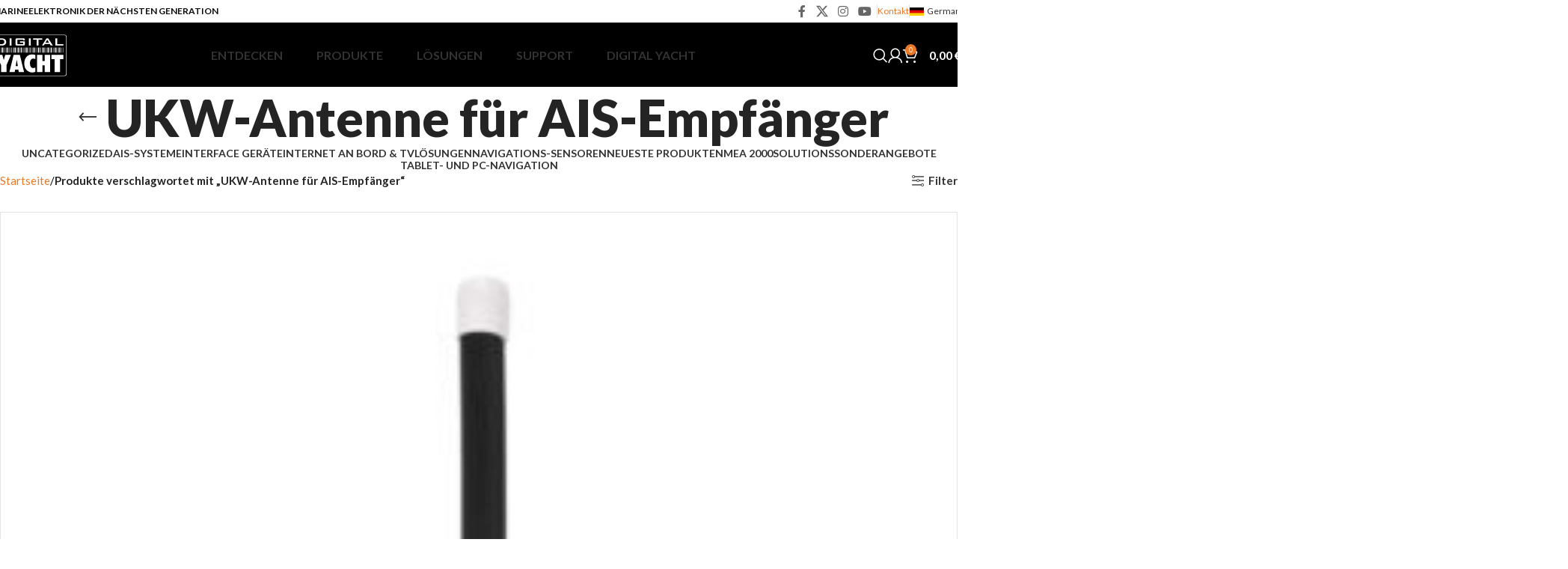

--- FILE ---
content_type: text/html; charset=UTF-8
request_url: https://digitalyacht.de/product-tag/ukw-antenne-fuer-ais-empfaenger/
body_size: 32123
content:
<!DOCTYPE html>
<html lang="de">
<head>
	<meta charset="UTF-8">
	<link rel="profile" href="https://gmpg.org/xfn/11">
	<link rel="pingback" href="https://digitalyacht.de/xmlrpc.php">

	<meta name='robots' content='index, follow, max-image-preview:large, max-snippet:-1, max-video-preview:-1' />
	<style>img:is([sizes="auto" i], [sizes^="auto," i]) { contain-intrinsic-size: 3000px 1500px }</style>
	
	<!-- This site is optimized with the Yoast SEO plugin v26.7 - https://yoast.com/wordpress/plugins/seo/ -->
	<title>UKW-Antenne für AIS-Empfänger - Digital Yacht</title>
	<link rel="canonical" href="https://digitalyacht.de/product-tag/ukw-antenne-fuer-ais-empfaenger/" />
	<meta property="og:locale" content="de_DE" />
	<meta property="og:type" content="article" />
	<meta property="og:title" content="UKW-Antenne für AIS-Empfänger - Digital Yacht" />
	<meta property="og:url" content="https://digitalyacht.de/product-tag/ukw-antenne-fuer-ais-empfaenger/" />
	<meta property="og:site_name" content="Digital Yacht Deutschland" />
	<meta name="twitter:card" content="summary_large_image" />
	<script type="application/ld+json" class="yoast-schema-graph">{"@context":"https://schema.org","@graph":[{"@type":"CollectionPage","@id":"https://digitalyacht.de/product-tag/ukw-antenne-fuer-ais-empfaenger/","url":"https://digitalyacht.de/product-tag/ukw-antenne-fuer-ais-empfaenger/","name":"UKW-Antenne für AIS-Empfänger - Digital Yacht","isPartOf":{"@id":"https://digitalyacht.de/#website"},"primaryImageOfPage":{"@id":"https://digitalyacht.de/product-tag/ukw-antenne-fuer-ais-empfaenger/#primaryimage"},"image":{"@id":"https://digitalyacht.de/product-tag/ukw-antenne-fuer-ais-empfaenger/#primaryimage"},"thumbnailUrl":"https://digitalyachtde.b-cdn.net/wp-content/uploads/2022/07/HA156-–-VHF-Heliflex-Antenna.jpg","breadcrumb":{"@id":"https://digitalyacht.de/product-tag/ukw-antenne-fuer-ais-empfaenger/#breadcrumb"},"inLanguage":"de"},{"@type":"ImageObject","inLanguage":"de","@id":"https://digitalyacht.de/product-tag/ukw-antenne-fuer-ais-empfaenger/#primaryimage","url":"https://digitalyachtde.b-cdn.net/wp-content/uploads/2022/07/HA156-–-VHF-Heliflex-Antenna.jpg","contentUrl":"https://digitalyachtde.b-cdn.net/wp-content/uploads/2022/07/HA156-–-VHF-Heliflex-Antenna.jpg","width":1000,"height":1000},{"@type":"BreadcrumbList","@id":"https://digitalyacht.de/product-tag/ukw-antenne-fuer-ais-empfaenger/#breadcrumb","itemListElement":[{"@type":"ListItem","position":1,"name":"Home","item":"https://digitalyacht.de/"},{"@type":"ListItem","position":2,"name":"UKW-Antenne für AIS-Empfänger"}]},{"@type":"WebSite","@id":"https://digitalyacht.de/#website","url":"https://digitalyacht.de/","name":"Digital Yacht Deutschland","description":"Marineelektronik der nächsten generation","publisher":{"@id":"https://digitalyacht.de/#organization"},"potentialAction":[{"@type":"SearchAction","target":{"@type":"EntryPoint","urlTemplate":"https://digitalyacht.de/?s={search_term_string}"},"query-input":{"@type":"PropertyValueSpecification","valueRequired":true,"valueName":"search_term_string"}}],"inLanguage":"de"},{"@type":"Organization","@id":"https://digitalyacht.de/#organization","name":"Digital Yacht Deutschland","url":"https://digitalyacht.de/","logo":{"@type":"ImageObject","inLanguage":"de","@id":"https://digitalyacht.de/#/schema/logo/image/","url":"https://digitalyachtde.b-cdn.net/wp-content/uploads/2023/01/lOGO-dIGITAL-Yacht-smaller.png","contentUrl":"https://digitalyachtde.b-cdn.net/wp-content/uploads/2023/01/lOGO-dIGITAL-Yacht-smaller.png","width":1721,"height":956,"caption":"Digital Yacht Deutschland"},"image":{"@id":"https://digitalyacht.de/#/schema/logo/image/"}}]}</script>
	<!-- / Yoast SEO plugin. -->


<link rel='dns-prefetch' href='//fonts.googleapis.com' />
<link rel="alternate" type="application/rss+xml" title="Digital Yacht Deutschland &raquo; Feed" href="https://digitalyacht.de/feed/" />
<link rel="alternate" type="application/rss+xml" title="Digital Yacht Deutschland &raquo; Kommentar-Feed" href="https://digitalyacht.de/comments/feed/" />
<link rel="alternate" type="application/rss+xml" title="Digital Yacht Deutschland &raquo; UKW-Antenne für AIS-Empfänger Schlagwort Feed" href="https://digitalyacht.de/product-tag/ukw-antenne-fuer-ais-empfaenger/feed/" />
<link rel='stylesheet' id='sdm-styles-css' href='https://digitalyacht.de/wp-content/plugins/simple-download-monitor/css/sdm_wp_styles.css?ver=6.7.1' type='text/css' media='all' />
<link rel='stylesheet' id='woodmart-style-css' href='https://digitalyachtde.b-cdn.net/wp-content/themes/woodmart/css/parts/base.min.css?ver=8.0.4' type='text/css' media='all' />
<link rel='stylesheet' id='wd-widget-price-filter-css' href='https://digitalyachtde.b-cdn.net/wp-content/themes/woodmart/css/parts/woo-widget-price-filter.min.css?ver=8.0.4' type='text/css' media='all' />
<style id='safe-svg-svg-icon-style-inline-css' type='text/css'>
.safe-svg-cover{text-align:center}.safe-svg-cover .safe-svg-inside{display:inline-block;max-width:100%}.safe-svg-cover svg{height:100%;max-height:100%;max-width:100%;width:100%}

</style>
<link rel='stylesheet' id='nbcpf-intlTelInput-style-css' href='https://digitalyacht.de/wp-content/plugins/country-phone-field-contact-form-7/assets/css/intlTelInput.min.css?ver=6.7.1' type='text/css' media='all' />
<link rel='stylesheet' id='nbcpf-countryFlag-style-css' href='https://digitalyacht.de/wp-content/plugins/country-phone-field-contact-form-7/assets/css/countrySelect.min.css?ver=6.7.1' type='text/css' media='all' />
<style id='woocommerce-inline-inline-css' type='text/css'>
.woocommerce form .form-row .required { visibility: visible; }
</style>
<link rel='stylesheet' id='brands-styles-css' href='https://digitalyacht.de/wp-content/plugins/woocommerce/assets/css/brands.css?ver=9.9.6' type='text/css' media='all' />
<link rel='stylesheet' id='js_composer_front-css' href='https://digitalyacht.de/wp-content/plugins/js_composer/assets/css/js_composer.min.css?ver=8.1' type='text/css' media='all' />
<link rel='stylesheet' id='wd-helpers-wpb-elem-css' href='https://digitalyachtde.b-cdn.net/wp-content/themes/woodmart/css/parts/helpers-wpb-elem.min.css?ver=8.0.4' type='text/css' media='all' />
<link rel='stylesheet' id='wd-lazy-loading-css' href='https://digitalyachtde.b-cdn.net/wp-content/themes/woodmart/css/parts/opt-lazy-load.min.css?ver=8.0.4' type='text/css' media='all' />
<link rel='stylesheet' id='wd-wpcf7-css' href='https://digitalyachtde.b-cdn.net/wp-content/themes/woodmart/css/parts/int-wpcf7.min.css?ver=8.0.4' type='text/css' media='all' />
<link rel='stylesheet' id='wd-revolution-slider-css' href='https://digitalyachtde.b-cdn.net/wp-content/themes/woodmart/css/parts/int-rev-slider.min.css?ver=8.0.4' type='text/css' media='all' />
<link rel='stylesheet' id='wd-woo-paypal-payments-css' href='https://digitalyachtde.b-cdn.net/wp-content/themes/woodmart/css/parts/int-woo-paypal-payments.min.css?ver=8.0.4' type='text/css' media='all' />
<link rel='stylesheet' id='wd-wpbakery-base-css' href='https://digitalyachtde.b-cdn.net/wp-content/themes/woodmart/css/parts/int-wpb-base.min.css?ver=8.0.4' type='text/css' media='all' />
<link rel='stylesheet' id='wd-wpbakery-base-deprecated-css' href='https://digitalyachtde.b-cdn.net/wp-content/themes/woodmart/css/parts/int-wpb-base-deprecated.min.css?ver=8.0.4' type='text/css' media='all' />
<link rel='stylesheet' id='wd-woocommerce-base-css' href='https://digitalyachtde.b-cdn.net/wp-content/themes/woodmart/css/parts/woocommerce-base.min.css?ver=8.0.4' type='text/css' media='all' />
<link rel='stylesheet' id='wd-mod-star-rating-css' href='https://digitalyachtde.b-cdn.net/wp-content/themes/woodmart/css/parts/mod-star-rating.min.css?ver=8.0.4' type='text/css' media='all' />
<link rel='stylesheet' id='wd-woo-el-track-order-css' href='https://digitalyachtde.b-cdn.net/wp-content/themes/woodmart/css/parts/woo-el-track-order.min.css?ver=8.0.4' type='text/css' media='all' />
<link rel='stylesheet' id='wd-woocommerce-block-notices-css' href='https://digitalyachtde.b-cdn.net/wp-content/themes/woodmart/css/parts/woo-mod-block-notices.min.css?ver=8.0.4' type='text/css' media='all' />
<link rel='stylesheet' id='wd-widget-active-filters-css' href='https://digitalyachtde.b-cdn.net/wp-content/themes/woodmart/css/parts/woo-widget-active-filters.min.css?ver=8.0.4' type='text/css' media='all' />
<link rel='stylesheet' id='wd-woo-shop-predefined-css' href='https://digitalyachtde.b-cdn.net/wp-content/themes/woodmart/css/parts/woo-shop-predefined.min.css?ver=8.0.4' type='text/css' media='all' />
<link rel='stylesheet' id='wd-shop-title-categories-css' href='https://digitalyachtde.b-cdn.net/wp-content/themes/woodmart/css/parts/woo-categories-loop-nav.min.css?ver=8.0.4' type='text/css' media='all' />
<link rel='stylesheet' id='wd-woo-categories-loop-nav-mobile-accordion-css' href='https://digitalyachtde.b-cdn.net/wp-content/themes/woodmart/css/parts/woo-categories-loop-nav-mobile-accordion.min.css?ver=8.0.4' type='text/css' media='all' />
<link rel='stylesheet' id='wd-woo-shop-el-products-per-page-css' href='https://digitalyachtde.b-cdn.net/wp-content/themes/woodmart/css/parts/woo-shop-el-products-per-page.min.css?ver=8.0.4' type='text/css' media='all' />
<link rel='stylesheet' id='wd-woo-shop-page-title-css' href='https://digitalyachtde.b-cdn.net/wp-content/themes/woodmart/css/parts/woo-shop-page-title.min.css?ver=8.0.4' type='text/css' media='all' />
<link rel='stylesheet' id='wd-woo-mod-shop-loop-head-css' href='https://digitalyachtde.b-cdn.net/wp-content/themes/woodmart/css/parts/woo-mod-shop-loop-head.min.css?ver=8.0.4' type='text/css' media='all' />
<link rel='stylesheet' id='wd-woo-shop-el-products-view-css' href='https://digitalyachtde.b-cdn.net/wp-content/themes/woodmart/css/parts/woo-shop-el-products-view.min.css?ver=8.0.4' type='text/css' media='all' />
<link rel='stylesheet' id='wd-header-base-css' href='https://digitalyachtde.b-cdn.net/wp-content/themes/woodmart/css/parts/header-base.min.css?ver=8.0.4' type='text/css' media='all' />
<link rel='stylesheet' id='wd-mod-tools-css' href='https://digitalyachtde.b-cdn.net/wp-content/themes/woodmart/css/parts/mod-tools.min.css?ver=8.0.4' type='text/css' media='all' />
<link rel='stylesheet' id='wd-header-elements-base-css' href='https://digitalyachtde.b-cdn.net/wp-content/themes/woodmart/css/parts/header-el-base.min.css?ver=8.0.4' type='text/css' media='all' />
<link rel='stylesheet' id='wd-social-icons-css' href='https://digitalyachtde.b-cdn.net/wp-content/themes/woodmart/css/parts/el-social-icons.min.css?ver=8.0.4' type='text/css' media='all' />
<link rel='stylesheet' id='wd-section-title-css' href='https://digitalyachtde.b-cdn.net/wp-content/themes/woodmart/css/parts/el-section-title.min.css?ver=8.0.4' type='text/css' media='all' />
<link rel='stylesheet' id='wd-mod-highlighted-text-css' href='https://digitalyachtde.b-cdn.net/wp-content/themes/woodmart/css/parts/mod-highlighted-text.min.css?ver=8.0.4' type='text/css' media='all' />
<link rel='stylesheet' id='wd-mod-nav-menu-label-css' href='https://digitalyachtde.b-cdn.net/wp-content/themes/woodmart/css/parts/mod-nav-menu-label.min.css?ver=8.0.4' type='text/css' media='all' />
<link rel='stylesheet' id='wd-header-search-css' href='https://digitalyachtde.b-cdn.net/wp-content/themes/woodmart/css/parts/header-el-search.min.css?ver=8.0.4' type='text/css' media='all' />
<link rel='stylesheet' id='wd-header-my-account-dropdown-css' href='https://digitalyachtde.b-cdn.net/wp-content/themes/woodmart/css/parts/header-el-my-account-dropdown.min.css?ver=8.0.4' type='text/css' media='all' />
<link rel='stylesheet' id='wd-woo-mod-login-form-css' href='https://digitalyachtde.b-cdn.net/wp-content/themes/woodmart/css/parts/woo-mod-login-form.min.css?ver=8.0.4' type='text/css' media='all' />
<link rel='stylesheet' id='wd-header-my-account-css' href='https://digitalyachtde.b-cdn.net/wp-content/themes/woodmart/css/parts/header-el-my-account.min.css?ver=8.0.4' type='text/css' media='all' />
<link rel='stylesheet' id='wd-woo-mod-quantity-css' href='https://digitalyachtde.b-cdn.net/wp-content/themes/woodmart/css/parts/woo-mod-quantity.min.css?ver=8.0.4' type='text/css' media='all' />
<link rel='stylesheet' id='wd-header-cart-css' href='https://digitalyachtde.b-cdn.net/wp-content/themes/woodmart/css/parts/header-el-cart.min.css?ver=8.0.4' type='text/css' media='all' />
<link rel='stylesheet' id='wd-widget-shopping-cart-css' href='https://digitalyachtde.b-cdn.net/wp-content/themes/woodmart/css/parts/woo-widget-shopping-cart.min.css?ver=8.0.4' type='text/css' media='all' />
<link rel='stylesheet' id='wd-widget-product-list-css' href='https://digitalyachtde.b-cdn.net/wp-content/themes/woodmart/css/parts/woo-widget-product-list.min.css?ver=8.0.4' type='text/css' media='all' />
<link rel='stylesheet' id='wd-header-mobile-nav-dropdown-css' href='https://digitalyachtde.b-cdn.net/wp-content/themes/woodmart/css/parts/header-el-mobile-nav-dropdown.min.css?ver=8.0.4' type='text/css' media='all' />
<link rel='stylesheet' id='wd-header-cart-side-css' href='https://digitalyachtde.b-cdn.net/wp-content/themes/woodmart/css/parts/header-el-cart-side.min.css?ver=8.0.4' type='text/css' media='all' />
<link rel='stylesheet' id='wd-page-title-css' href='https://digitalyachtde.b-cdn.net/wp-content/themes/woodmart/css/parts/page-title.min.css?ver=8.0.4' type='text/css' media='all' />
<link rel='stylesheet' id='wd-shop-filter-area-css' href='https://digitalyachtde.b-cdn.net/wp-content/themes/woodmart/css/parts/woo-shop-el-filters-area.min.css?ver=8.0.4' type='text/css' media='all' />
<link rel='stylesheet' id='wd-woo-shop-el-order-by-css' href='https://digitalyachtde.b-cdn.net/wp-content/themes/woodmart/css/parts/woo-shop-el-order-by.min.css?ver=8.0.4' type='text/css' media='all' />
<link rel='stylesheet' id='wd-bordered-product-css' href='https://digitalyachtde.b-cdn.net/wp-content/themes/woodmart/css/parts/woo-opt-bordered-product.min.css?ver=8.0.4' type='text/css' media='all' />
<link rel='stylesheet' id='wd-product-loop-css' href='https://digitalyachtde.b-cdn.net/wp-content/themes/woodmart/css/parts/woo-product-loop.min.css?ver=8.0.4' type='text/css' media='all' />
<link rel='stylesheet' id='wd-product-loop-list-css' href='https://digitalyachtde.b-cdn.net/wp-content/themes/woodmart/css/parts/woo-product-loop-list.min.css?ver=8.0.4' type='text/css' media='all' />
<link rel='stylesheet' id='wd-woo-mod-add-btn-replace-css' href='https://digitalyachtde.b-cdn.net/wp-content/themes/woodmart/css/parts/woo-mod-add-btn-replace.min.css?ver=8.0.4' type='text/css' media='all' />
<link rel='stylesheet' id='wd-categories-loop-replace-title-css' href='https://digitalyachtde.b-cdn.net/wp-content/themes/woodmart/css/parts/woo-categories-loop-replace-title-old.min.css?ver=8.0.4' type='text/css' media='all' />
<link rel='stylesheet' id='wd-woo-categories-loop-css' href='https://digitalyachtde.b-cdn.net/wp-content/themes/woodmart/css/parts/woo-categories-loop.min.css?ver=8.0.4' type='text/css' media='all' />
<link rel='stylesheet' id='wd-categories-loop-css' href='https://digitalyachtde.b-cdn.net/wp-content/themes/woodmart/css/parts/woo-categories-loop-old.min.css?ver=8.0.4' type='text/css' media='all' />
<link rel='stylesheet' id='wd-sticky-loader-css' href='https://digitalyachtde.b-cdn.net/wp-content/themes/woodmart/css/parts/mod-sticky-loader.min.css?ver=8.0.4' type='text/css' media='all' />
<link rel='stylesheet' id='wd-mfp-popup-css' href='https://digitalyachtde.b-cdn.net/wp-content/themes/woodmart/css/parts/lib-magnific-popup.min.css?ver=8.0.4' type='text/css' media='all' />
<link rel='stylesheet' id='wd-footer-base-css' href='https://digitalyachtde.b-cdn.net/wp-content/themes/woodmart/css/parts/footer-base.min.css?ver=8.0.4' type='text/css' media='all' />
<link rel='stylesheet' id='wd-responsive-text-css' href='https://digitalyachtde.b-cdn.net/wp-content/themes/woodmart/css/parts/el-responsive-text.min.css?ver=8.0.4' type='text/css' media='all' />
<link rel='stylesheet' id='wd-scroll-top-css' href='https://digitalyachtde.b-cdn.net/wp-content/themes/woodmart/css/parts/opt-scrolltotop.min.css?ver=8.0.4' type='text/css' media='all' />
<link rel='stylesheet' id='wd-wd-search-results-css' href='https://digitalyachtde.b-cdn.net/wp-content/themes/woodmart/css/parts/wd-search-results.min.css?ver=8.0.4' type='text/css' media='all' />
<link rel='stylesheet' id='wd-wd-search-form-css' href='https://digitalyachtde.b-cdn.net/wp-content/themes/woodmart/css/parts/wd-search-form.min.css?ver=8.0.4' type='text/css' media='all' />
<link rel='stylesheet' id='wd-header-search-fullscreen-css' href='https://digitalyachtde.b-cdn.net/wp-content/themes/woodmart/css/parts/header-el-search-fullscreen-general.min.css?ver=8.0.4' type='text/css' media='all' />
<link rel='stylesheet' id='wd-header-search-fullscreen-1-css' href='https://digitalyachtde.b-cdn.net/wp-content/themes/woodmart/css/parts/header-el-search-fullscreen-1.min.css?ver=8.0.4' type='text/css' media='all' />
<link rel='stylesheet' id='xts-style-header_690092-css' href='https://digitalyachtde.b-cdn.net/wp-content/uploads/2025/12/xts-header_690092-1767168219.css?ver=8.0.4' type='text/css' media='all' />
<link rel='stylesheet' id='xts-style-theme_settings_default-css' href='https://digitalyachtde.b-cdn.net/wp-content/uploads/2026/01/xts-theme_settings_default-1767610233.css?ver=8.0.4' type='text/css' media='all' />
<link rel='stylesheet' id='xts-google-fonts-css' href='https://fonts.googleapis.com/css?family=Lato%3A400%2C700%2C900%2C100&#038;display=swap&#038;ver=8.0.4' type='text/css' media='all' />
<script type="text/javascript" src="https://digitalyachtde.b-cdn.net/wp-includes/js/jquery/jquery.min.js?ver=3.7.1" id="jquery-core-js"></script>
<script type="text/javascript" src="https://digitalyacht.de/wp-content/plugins/html5-responsive-faq/js/hrf-script.js?ver=6.7.1" id="html5-responsive-faq-js"></script>
<script type="text/javascript" id="sdm-scripts-js-extra">
/* <![CDATA[ */
var sdm_ajax_script = {"ajaxurl":"https:\/\/digitalyacht.de\/wp-admin\/admin-ajax.php"};
/* ]]> */
</script>
<script type="text/javascript" src="https://digitalyacht.de/wp-content/plugins/simple-download-monitor/js/sdm_wp_scripts.js?ver=6.7.1" id="sdm-scripts-js"></script>
<script type="text/javascript" src="https://digitalyacht.de/wp-content/plugins/woocommerce/assets/js/jquery-blockui/jquery.blockUI.min.js?ver=2.7.0-wc.9.9.6" id="jquery-blockui-js" data-wp-strategy="defer"></script>
<script type="text/javascript" id="wc-add-to-cart-js-extra">
/* <![CDATA[ */
var wc_add_to_cart_params = {"ajax_url":"\/wp-admin\/admin-ajax.php","wc_ajax_url":"\/?wc-ajax=%%endpoint%%","i18n_view_cart":"Warenkorb anzeigen","cart_url":"https:\/\/digitalyacht.de\/warenkorb\/","is_cart":"","cart_redirect_after_add":"no"};
/* ]]> */
</script>
<script type="text/javascript" src="https://digitalyacht.de/wp-content/plugins/woocommerce/assets/js/frontend/add-to-cart.min.js?ver=9.9.6" id="wc-add-to-cart-js" data-wp-strategy="defer"></script>
<script type="text/javascript" src="https://digitalyacht.de/wp-content/plugins/woocommerce/assets/js/js-cookie/js.cookie.min.js?ver=2.1.4-wc.9.9.6" id="js-cookie-js" defer="defer" data-wp-strategy="defer"></script>
<script type="text/javascript" id="woocommerce-js-extra">
/* <![CDATA[ */
var woocommerce_params = {"ajax_url":"\/wp-admin\/admin-ajax.php","wc_ajax_url":"\/?wc-ajax=%%endpoint%%","i18n_password_show":"Passwort anzeigen","i18n_password_hide":"Passwort verbergen"};
/* ]]> */
</script>
<script type="text/javascript" src="https://digitalyacht.de/wp-content/plugins/woocommerce/assets/js/frontend/woocommerce.min.js?ver=9.9.6" id="woocommerce-js" defer="defer" data-wp-strategy="defer"></script>
<script type="text/javascript" src="https://digitalyacht.de/wp-content/plugins/js_composer/assets/js/vendors/woocommerce-add-to-cart.js?ver=8.1" id="vc_woocommerce-add-to-cart-js-js"></script>
<script type="text/javascript" src="https://digitalyachtde.b-cdn.net/wp-content/themes/woodmart/js/libs/device.min.js?ver=8.0.4" id="wd-device-library-js"></script>
<script type="text/javascript" src="https://digitalyachtde.b-cdn.net/wp-content/themes/woodmart/js/scripts/global/scrollBar.min.js?ver=8.0.4" id="wd-scrollbar-js"></script>
<script></script><link rel="https://api.w.org/" href="https://digitalyacht.de/wp-json/" /><link rel="alternate" title="JSON" type="application/json" href="https://digitalyacht.de/wp-json/wp/v2/product_tag/172" /><meta name="generator" content="WordPress 6.7.1" />
<meta name="generator" content="WooCommerce 9.9.6" />
		<script>
			document.documentElement.className = document.documentElement.className.replace('no-js', 'js');
		</script>
				<style>
			.no-js img.lazyload {
				display: none;
			}

			figure.wp-block-image img.lazyloading {
				min-width: 150px;
			}

						.lazyload, .lazyloading {
				opacity: 0;
			}

			.lazyloaded {
				opacity: 1;
				transition: opacity 400ms;
				transition-delay: 0ms;
			}

					</style>
							<meta name="viewport" content="width=device-width, initial-scale=1.0, maximum-scale=1.0, user-scalable=no">
										<noscript><style>.woocommerce-product-gallery{ opacity: 1 !important; }</style></noscript>
	<meta name="generator" content="Powered by WPBakery Page Builder - drag and drop page builder for WordPress."/>
<meta name="generator" content="Powered by Slider Revolution 6.7.23 - responsive, Mobile-Friendly Slider Plugin for WordPress with comfortable drag and drop interface." />
<link rel="icon" href="https://digitalyachtde.b-cdn.net/wp-content/uploads/2023/01/cropped-Digital_Yacht_Favicon-150x150.png" sizes="32x32" />
<link rel="icon" href="https://digitalyachtde.b-cdn.net/wp-content/uploads/2023/01/cropped-Digital_Yacht_Favicon-300x300.png" sizes="192x192" />
<link rel="apple-touch-icon" href="https://digitalyachtde.b-cdn.net/wp-content/uploads/2023/01/cropped-Digital_Yacht_Favicon-300x300.png" />
<meta name="msapplication-TileImage" content="https://digitalyachtde.b-cdn.net/wp-content/uploads/2023/01/cropped-Digital_Yacht_Favicon-300x300.png" />
<script>function setREVStartSize(e){
			//window.requestAnimationFrame(function() {
				window.RSIW = window.RSIW===undefined ? window.innerWidth : window.RSIW;
				window.RSIH = window.RSIH===undefined ? window.innerHeight : window.RSIH;
				try {
					var pw = document.getElementById(e.c).parentNode.offsetWidth,
						newh;
					pw = pw===0 || isNaN(pw) || (e.l=="fullwidth" || e.layout=="fullwidth") ? window.RSIW : pw;
					e.tabw = e.tabw===undefined ? 0 : parseInt(e.tabw);
					e.thumbw = e.thumbw===undefined ? 0 : parseInt(e.thumbw);
					e.tabh = e.tabh===undefined ? 0 : parseInt(e.tabh);
					e.thumbh = e.thumbh===undefined ? 0 : parseInt(e.thumbh);
					e.tabhide = e.tabhide===undefined ? 0 : parseInt(e.tabhide);
					e.thumbhide = e.thumbhide===undefined ? 0 : parseInt(e.thumbhide);
					e.mh = e.mh===undefined || e.mh=="" || e.mh==="auto" ? 0 : parseInt(e.mh,0);
					if(e.layout==="fullscreen" || e.l==="fullscreen")
						newh = Math.max(e.mh,window.RSIH);
					else{
						e.gw = Array.isArray(e.gw) ? e.gw : [e.gw];
						for (var i in e.rl) if (e.gw[i]===undefined || e.gw[i]===0) e.gw[i] = e.gw[i-1];
						e.gh = e.el===undefined || e.el==="" || (Array.isArray(e.el) && e.el.length==0)? e.gh : e.el;
						e.gh = Array.isArray(e.gh) ? e.gh : [e.gh];
						for (var i in e.rl) if (e.gh[i]===undefined || e.gh[i]===0) e.gh[i] = e.gh[i-1];
											
						var nl = new Array(e.rl.length),
							ix = 0,
							sl;
						e.tabw = e.tabhide>=pw ? 0 : e.tabw;
						e.thumbw = e.thumbhide>=pw ? 0 : e.thumbw;
						e.tabh = e.tabhide>=pw ? 0 : e.tabh;
						e.thumbh = e.thumbhide>=pw ? 0 : e.thumbh;
						for (var i in e.rl) nl[i] = e.rl[i]<window.RSIW ? 0 : e.rl[i];
						sl = nl[0];
						for (var i in nl) if (sl>nl[i] && nl[i]>0) { sl = nl[i]; ix=i;}
						var m = pw>(e.gw[ix]+e.tabw+e.thumbw) ? 1 : (pw-(e.tabw+e.thumbw)) / (e.gw[ix]);
						newh =  (e.gh[ix] * m) + (e.tabh + e.thumbh);
					}
					var el = document.getElementById(e.c);
					if (el!==null && el) el.style.height = newh+"px";
					el = document.getElementById(e.c+"_wrapper");
					if (el!==null && el) {
						el.style.height = newh+"px";
						el.style.display = "block";
					}
				} catch(e){
					console.log("Failure at Presize of Slider:" + e)
				}
			//});
		  };</script>
<style>
		
		</style><noscript><style> .wpb_animate_when_almost_visible { opacity: 1; }</style></noscript><!-- Google tag (gtag.js) -->
<script async src="https://www.googletagmanager.com/gtag/js?id=G-4M9V4RXHG0"></script>
<script>
  window.dataLayer = window.dataLayer || [];
  function gtag(){dataLayer.push(arguments);}
  gtag('js', new Date());

  gtag('config', 'G-4M9V4RXHG0');
</script>
</head>

<body class="archive tax-product_tag term-ukw-antenne-fuer-ais-empfaenger term-172 theme-woodmart woocommerce woocommerce-page woocommerce-no-js wrapper-custom  categories-accordion-on woodmart-archive-shop woodmart-ajax-shop-on wpb-js-composer js-comp-ver-8.1 vc_responsive">
			<script type="text/javascript" id="wd-flicker-fix">// Flicker fix.</script>	
	
	<div class="wd-page-wrapper website-wrapper">
									<header class="whb-header whb-header_690092 whb-sticky-shadow whb-scroll-stick whb-sticky-real">
					<div class="whb-main-header">
	
<div class="whb-row whb-top-bar whb-not-sticky-row whb-with-bg whb-border-fullwidth whb-color-dark whb-hidden-mobile whb-flex-flex-middle">
	<div class="container">
		<div class="whb-flex-row whb-top-bar-inner">
			<div class="whb-column whb-col-left whb-visible-lg">
	
<div class="wd-header-text reset-last-child "><strong>MARINEELEKTRONIK DER NÄCHSTEN GENERATION</strong></div>
</div>
<div class="whb-column whb-col-center whb-visible-lg whb-empty-column">
	</div>
<div class="whb-column whb-col-right whb-visible-lg">
				<div id="" class=" wd-social-icons  wd-style-default social-follow wd-shape-square  whb-43k0qayz7gg36f2jmmhk color-scheme-dark text-center">
				
				
									<a rel="noopener noreferrer nofollow" href="https://www.facebook.com/DigitalYachtDeutschland/" target="_blank" class=" wd-social-icon social-facebook" aria-label="Facebook social link">
						<span class="wd-icon"></span>
											</a>
				
									<a rel="noopener noreferrer nofollow" href="https://twitter.com/digital_yacht" target="_blank" class=" wd-social-icon social-twitter" aria-label="X social link">
						<span class="wd-icon"></span>
											</a>
				
				
									<a rel="noopener noreferrer nofollow" href="https://www.instagram.com/digitalyacht/" target="_blank" class=" wd-social-icon social-instagram" aria-label="Instagram social link">
						<span class="wd-icon"></span>
											</a>
				
									<a rel="noopener noreferrer nofollow" href="https://www.digitalyacht.tv/" target="_blank" class=" wd-social-icon social-youtube" aria-label="YouTube social link">
						<span class="wd-icon"></span>
											</a>
				
				
				
				
				
				
				
				
				
				
				
				
				
				
				
				
				
				
				
				
				
			</div>

		<div class="wd-header-divider whb-divider-default  whb-aik22afewdiur23h71ba"></div>

<div class="wd-header-text reset-last-child "><a href="/kontakt/">Kontakt</a></div>
<div class="wd-header-divider whb-divider-default  whb-ti7d6lizdzexuomvwy6v"></div>

<div class="wd-header-nav wd-header-secondary-nav text-left" role="navigation" aria-label="Secondary navigation">
	<ul id="menu-country-list-menu" class="menu wd-nav wd-nav-secondary wd-style-default wd-gap-s"><li id="menu-item-2579" class="country-main-title-top menu-item menu-item-type-custom menu-item-object-custom menu-item-home menu-item-has-children menu-item-2579 item-level-0 menu-simple-dropdown wd-event-hover" ><a href="https://digitalyacht.de" class="woodmart-nav-link"><span class="nav-link-text"><img data-src="https://digitalyachtde.b-cdn.net/wp-content/uploads/2022/07/germany_flag.png" alt="Germany" class="flag-topbar lazyload" src="[data-uri]">Germany</span></a><div class="color-scheme-dark wd-design-default wd-dropdown-menu wd-dropdown"><div class="container wd-entry-content">
<ul class="wd-sub-menu color-scheme-dark">
	<li id="menu-item-2580" class="menu-item menu-item-type-custom menu-item-object-custom menu-item-2580 item-level-1 wd-event-hover" ><a target="_blank" href="https://digitalyacht.co.uk/" class="woodmart-nav-link"><img data-src="https://digitalyachtde.b-cdn.net/wp-content/uploads/2022/07/united-kingdom_flat.png" alt="United Kingdom" class="flag-topbar lazyload" src="[data-uri]">United Kingdom</a></li>
	<li id="menu-item-2581" class="menu-item menu-item-type-custom menu-item-object-custom menu-item-2581 item-level-1 wd-event-hover" ><a target="_blank" href="https://digitalyachtamerica.com" class="woodmart-nav-link"><img data-src="https://digitalyachtde.b-cdn.net/wp-content/uploads/2022/07/united-states_flat.png" alt="United States" class="flag-topbar lazyload" src="[data-uri]">United States</a></li>
	<li id="menu-item-2582" class="menu-item menu-item-type-custom menu-item-object-custom menu-item-2582 item-level-1 wd-event-hover" ><a target="_blank" href="https://digitalyacht.fr" class="woodmart-nav-link"><img data-src="https://digitalyachtde.b-cdn.net/wp-content/uploads/2022/07/france_flat.png" alt="France" class="flag-topbar lazyload" src="[data-uri]">France</a></li>
	<li id="menu-item-2583" class="menu-item menu-item-type-custom menu-item-object-custom menu-item-2583 item-level-1 wd-event-hover" ><a target="_blank" href="https://digitalyacht.ca" class="woodmart-nav-link"><img data-src="https://digitalyachtde.b-cdn.net/wp-content/uploads/2022/07/canada_flag.svg" alt="Canada" class="flag-topbar lazyload" src="[data-uri]">Canada</a></li>
	<li id="menu-item-2584" class="menu-item menu-item-type-custom menu-item-object-custom menu-item-2584 item-level-1 wd-event-hover" ><a target="_blank" href="https://digitalyacht.com.au" class="woodmart-nav-link"><img data-src="https://digitalyachtde.b-cdn.net/wp-content/uploads/2022/07/australia_flat.png" alt="Australia" class="flag-topbar lazyload" src="[data-uri]">Australia</a></li>
	<li id="menu-item-2585" class="menu-item menu-item-type-custom menu-item-object-custom menu-item-2585 item-level-1 wd-event-hover" ><a target="_blank" href="https://digitalyacht.co.za/" class="woodmart-nav-link"><img data-src="https://digitalyachtde.b-cdn.net/wp-content/uploads/2022/07/south_africa_flag.svg" alt="South Africa" class="flag-topbar lazyload" src="[data-uri]">South Africa</a></li>
	<li id="menu-item-2586" class="menu-item menu-item-type-custom menu-item-object-custom menu-item-2586 item-level-1 wd-event-hover" ><a target="_blank" href="https://digitalyacht.es" class="woodmart-nav-link"><img data-src="https://digitalyachtde.b-cdn.net/wp-content/uploads/2022/07/spain-flag.png" alt="Spain" class="flag-topbar lazyload" src="[data-uri]">Spain</a></li>
	<li id="menu-item-2587" class="menu-item menu-item-type-custom menu-item-object-custom menu-item-2587 item-level-1 wd-event-hover" ><a target="_blank" href="https://digitalyacht.eu.com" class="woodmart-nav-link"><img data-src="https://digitalyachtde.b-cdn.net/wp-content/uploads/2022/07/european-union-flag.png" alt="Europe" class="flag-topbar lazyload" src="[data-uri]">Europe</a></li>
	<li id="menu-item-11768" class="menu-item menu-item-type-custom menu-item-object-custom menu-item-11768 item-level-1 wd-event-hover" ><a target="_blank" href="http://www.digitalyacht.pt" class="woodmart-nav-link"><img data-src="https://digitalyachtde.b-cdn.net/wp-content/uploads/2023/03/portugal_flag.svg" alt="Portugal" class="flag-topbar lazyload" src="[data-uri]">Portugal</a></li>
	<li id="menu-item-2588" class="menu-item menu-item-type-custom menu-item-object-custom menu-item-2588 item-level-1 wd-event-hover" ><a target="_blank" href="https://digitalyacht.lat" class="woodmart-nav-link"><img data-src="https://digitalyachtde.b-cdn.net/wp-content/uploads/2022/07/lat_flag.svg" alt="South America" class="flag-topbar lazyload" src="[data-uri]">South America</a></li>
</ul>
</div>
</div>
</li>
</ul></div>
</div>
<div class="whb-column whb-col-mobile whb-hidden-lg">
	
<div class="wd-header-nav wd-header-secondary-nav text-right" role="navigation" aria-label="Secondary navigation">
			<span>
			Menü wählen		</span>
		</div>
</div>
		</div>
	</div>
</div>

<div class="whb-row whb-general-header whb-sticky-row whb-with-bg whb-without-border whb-color-light whb-flex-flex-middle">
	<div class="container">
		<div class="whb-flex-row whb-general-header-inner">
			<div class="whb-column whb-col-left whb-visible-lg">
	<div class="site-logo">
	<a href="https://digitalyacht.de/" class="wd-logo wd-main-logo" rel="home" aria-label="Site logo">
		<img width="250" height="140" data-src="https://digitalyachtde.b-cdn.net/wp-content/uploads/2022/07/logo_digital_yacht_main-white.svg" class="attachment-full size-full lazyload" alt="" style="--smush-placeholder-width: 250px; --smush-placeholder-aspect-ratio: 250/140;max-width:100px;" decoding="async" src="[data-uri]" />	</a>
	</div>
</div>
<div class="whb-column whb-col-center whb-visible-lg">
	<div class="wd-header-nav wd-header-main-nav text-center wd-design-1" role="navigation" aria-label="Hauptnavigation">
	<ul id="menu-main-menu-home" class="menu wd-nav wd-nav-main wd-style-underline wd-gap-s"><li id="menu-item-2309" class="menu-item menu-item-type-custom menu-item-object-custom menu-item-2309 item-level-0 menu-mega-dropdown wd-event-hover menu-item-has-children" ><a class="woodmart-nav-link"><span class="nav-link-text">Entdecken</span></a>
<div class="wd-dropdown-menu wd-dropdown wd-design-full-width color-scheme-dark">

<div class="container wd-entry-content">
<style data-type="vc_shortcodes-custom-css">.vc_custom_1649662169913{padding-top: 50px !important;}</style><div class="wpb-content-wrapper"><div class="vc_row wpb_row vc_row-fluid vc_custom_1649662169913 vc_row-o-content-top vc_row-flex wd-rs-6253d8cf67ea4"><div class="wpb_column vc_column_container vc_col-sm-2"><div class="vc_column-inner"><div class="wpb_wrapper">
	<div  class="wpb_single_image wpb_content_element vc_align_center discover_menu_img">
		
		<figure class="wpb_wrapper vc_figure">
			<a href="/ais/" target="_self" class="vc_single_image-wrapper   vc_box_border_grey"><img width="60" height="60" src="data:image/;base64," class="vc_single_image-img attachment-thumbnail wd-lazy-load wd-lazy-fade" alt="" title="ais_system__dy_orange_icon" decoding="async" data-wood-src="https://digitalyachtde.b-cdn.net/wp-content/uploads/2022/07/ais_system__dy_orange_icon.svg" srcset="" /></a>
		</figure>
	</div>

		<div id="wd-62d7b77a2877d" class="title-wrapper wd-wpb wd-set-mb reset-last-child  wd-rs-62d7b77a2877d wd-title-color-black wd-title-style-default text-center  wd-underline-colored">
			
			<div class="liner-continer">
				<h4 class="woodmart-title-container title  wd-font-weight-600 wd-fontsize-m" >AIS SYSTEME</h4>
							</div>
			
			
			
		</div>
		
		</div></div></div><div class="wpb_column vc_column_container vc_col-sm-2"><div class="vc_column-inner"><div class="wpb_wrapper">
	<div  class="wpb_single_image wpb_content_element vc_align_center discover_menu_img">
		
		<figure class="wpb_wrapper vc_figure">
			<a href="/internet-an-bord/" target="_self" class="vc_single_image-wrapper   vc_box_border_grey"><img width="60" height="60" src="data:image/;base64," class="vc_single_image-img attachment-thumbnail wd-lazy-load wd-lazy-fade" alt="" title="internet_on_board__dy_orange_icon" decoding="async" data-wood-src="https://digitalyachtde.b-cdn.net/wp-content/uploads/2022/07/internet_on_board__dy_orange_icon.svg" srcset="" /></a>
		</figure>
	</div>

		<div id="wd-62d7b7986b3d1" class="title-wrapper wd-wpb wd-set-mb reset-last-child  wd-rs-62d7b7986b3d1 wd-title-color-black wd-title-style-default text-center  wd-underline-colored">
			
			<div class="liner-continer">
				<h4 class="woodmart-title-container title  wd-font-weight-600 wd-fontsize-m" >INTERNET AN BORD</h4>
							</div>
			
			
			
		</div>
		
		</div></div></div><div class="wpb_column vc_column_container vc_col-sm-2"><div class="vc_column-inner"><div class="wpb_wrapper">
	<div  class="wpb_single_image wpb_content_element vc_align_center discover_menu_img">
		
		<figure class="wpb_wrapper vc_figure">
			<a href="/navigations-sensoren/" target="_self" class="vc_single_image-wrapper   vc_box_border_grey"><img width="60" height="60" src="data:image/;base64," class="vc_single_image-img attachment-thumbnail wd-lazy-load wd-lazy-fade" alt="" title="sensors__dy_orange_icon" decoding="async" data-wood-src="https://digitalyachtde.b-cdn.net/wp-content/uploads/2022/07/sensors__dy_orange_icon.svg" srcset="" /></a>
		</figure>
	</div>

		<div id="wd-62d7b7bde78f7" class="title-wrapper wd-wpb wd-set-mb reset-last-child  wd-rs-62d7b7bde78f7 wd-title-color-black wd-title-style-default text-center  wd-underline-colored">
			
			<div class="liner-continer">
				<h4 class="woodmart-title-container title  wd-font-weight-600 wd-fontsize-m" >SENSOREN</h4>
							</div>
			
			
			
		</div>
		
		</div></div></div><div class="wpb_column vc_column_container vc_col-sm-2"><div class="vc_column-inner"><div class="wpb_wrapper">
	<div  class="wpb_single_image wpb_content_element vc_align_center discover_menu_img">
		
		<figure class="wpb_wrapper vc_figure">
			<a href="/nmea/" target="_self" class="vc_single_image-wrapper   vc_box_border_grey"><img width="60" height="60" src="data:image/;base64," class="vc_single_image-img attachment-thumbnail wd-lazy-load wd-lazy-fade" alt="" title="nmea_systems__dy_orange_icon" decoding="async" data-wood-src="https://digitalyachtde.b-cdn.net/wp-content/uploads/2022/07/nmea_systems__dy_orange_icon.svg" srcset="" /></a>
		</figure>
	</div>

		<div id="wd-62d7b7d5c90f6" class="title-wrapper wd-wpb wd-set-mb reset-last-child  wd-rs-62d7b7d5c90f6 wd-title-color-black wd-title-style-default text-center  wd-underline-colored">
			
			<div class="liner-continer">
				<h4 class="woodmart-title-container title  wd-font-weight-600 wd-fontsize-m" >NMEA</h4>
							</div>
			
			
			
		</div>
		
		</div></div></div><div class="wpb_column vc_column_container vc_col-sm-2"><div class="vc_column-inner"><div class="wpb_wrapper">
	<div  class="wpb_single_image wpb_content_element vc_align_center discover_menu_img pc-marine-discover-icon">
		
		<figure class="wpb_wrapper vc_figure">
			<a href="/marine-pc/" target="_self" class="vc_single_image-wrapper   vc_box_border_grey"><img class="wd-lazy-load wd-lazy-fade vc_single_image-img " src="data:image/;base64," data-wood-src="https://digitalyachtde.b-cdn.net/wp-content/uploads/2022/07/pc_systems__dy_orange_icon.svg" width="60" height="47" alt="pc_systems__dy_orange_icon" title="pc_systems__dy_orange_icon" loading="lazy" /></a>
		</figure>
	</div>

		<div id="wd-62d7b808a9b5d" class="title-wrapper wd-wpb wd-set-mb reset-last-child  wd-rs-62d7b808a9b5d wd-title-color-black wd-title-style-default text-center  wd-underline-colored">
			
			<div class="liner-continer">
				<h4 class="woodmart-title-container title  wd-font-weight-600 wd-fontsize-m" >MARINE PCs</h4>
							</div>
			
			
			
		</div>
		
		</div></div></div><div class="wpb_column vc_column_container vc_col-sm-2"><div class="vc_column-inner"><div class="wpb_wrapper">
	<div  class="wpb_single_image wpb_content_element vc_align_center discover_menu_img">
		
		<figure class="wpb_wrapper vc_figure">
			<a href="/software/" target="_self" class="vc_single_image-wrapper   vc_box_border_grey"><img width="60" height="60" src="data:image/;base64," class="vc_single_image-img attachment-thumbnail wd-lazy-load wd-lazy-fade" alt="" title="portable_navigation__dy_orange_icon" decoding="async" data-wood-src="https://digitalyachtde.b-cdn.net/wp-content/uploads/2022/07/portable_navigation__dy_orange_icon.svg" srcset="" /></a>
		</figure>
	</div>

		<div id="wd-62d7b830bde4b" class="title-wrapper wd-wpb wd-set-mb reset-last-child  wd-rs-62d7b830bde4b wd-title-color-black wd-title-style-default text-center  wd-underline-colored">
			
			<div class="liner-continer">
				<h4 class="woodmart-title-container title  wd-font-weight-600 wd-fontsize-m" >SOFTWARE &amp; APPS</h4>
							</div>
			
			
			
		</div>
		
		</div></div></div></div></div>
</div>

</div>
</li>
<li id="menu-item-2310" class="menu-item menu-item-type-custom menu-item-object-custom menu-item-2310 item-level-0 menu-mega-dropdown wd-event-hover menu-item-has-children" ><a class="woodmart-nav-link"><span class="nav-link-text">Produkte</span></a>
<div class="wd-dropdown-menu wd-dropdown wd-design-full-width color-scheme-dark">

<div class="container wd-entry-content">
<style data-type="vc_shortcodes-custom-css">.vc_custom_1688025170449{margin-bottom: 0px !important;margin-left: 5% !important;}.vc_custom_1688025766108{margin-bottom: 0px !important;margin-left: 10% !important;}.vc_custom_1707494261931{margin-top: 5% !important;margin-right: 55% !important;margin-bottom: 2% !important;margin-left: 20% !important;}.vc_custom_1707493392337{margin-bottom: 0px !important;margin-left: 15% !important;}.vc_custom_1688026025635{margin-bottom: 0px !important;margin-left: 20% !important;}.vc_custom_1688026031137{margin-bottom: 0px !important;margin-left: 20% !important;}</style><div class="wpb-content-wrapper"><div class="vc_row wpb_row vc_row-fluid"><div class="wpb_column vc_column_container vc_col-sm-2"><div class="vc_column-inner"><div class="wpb_wrapper">
	<div  class="wpb_single_image wpb_content_element vc_align_left vc_custom_1688025170449">
		
		<figure class="wpb_wrapper vc_figure">
			<a href="https://digitalyacht.de/product-category/ais-systeme/" target="_self" class="vc_single_image-wrapper   vc_box_border_grey"><img width="60" height="60" src="data:image/;base64," class="vc_single_image-img attachment-full wd-lazy-load wd-lazy-fade" alt="" title="AIS-Systeme" decoding="async" data-wood-src="https://digitalyachtde.b-cdn.net/wp-content/uploads/2023/06/ais_product__icon.svg" srcset="" /></a>
		</figure>
	</div>

			<ul class="wd-sub-menu wd-rs-62e133c22bf86 mega-menu-list wd-sub-accented wd-wpb" >
				<li class="">
					<a href="/product-category/ais-systeme/" title="">
						
						<span class="nav-link-text">
							AIS SYSTEME						</span>
											</a>
					<ul class="sub-sub-menu">
						
		<li class="">
			<a href="/product-category/ais-systeme/ais-transponder/" title="AIS TRANSPONDERS">
				
				AIS Transponder							</a>
		</li>

		
		<li class="">
			<a href="/product-category/ais-systeme/ais-empfaenger/" title="ais receivers">
				
				AIS Empfänger							</a>
		</li>

		
		<li class="">
			<a href="/product-category/ais-systeme/vhf-antennen-und-splitter/" title="VHF SPLITTERS &amp; ANTENNAS">
				
				UKW-Antennen &amp; Splitter							</a>
		</li>

		
		<li class="">
			<a href="/product-category/ais-systeme/sart-ais/" title="AIS SARTS">
				
				AIS SART							</a>
		</li>

		
		<li class="">
			<a href="/product-category/ais-systeme/ais-zubehor/" title="AIS Accessories">
				
				AIS Zubehör							</a>
		</li>

		
		<li class="">
			<a href="/product-category/antennen-zubehoer/" title="Antenna Mounts">
				
				Antennenhalterungen							</a>
		</li>

							</ul>
				</li>
			</ul>

		</div></div></div><div class="wpb_column vc_column_container vc_col-sm-2"><div class="vc_column-inner"><div class="wpb_wrapper">
	<div  class="wpb_single_image wpb_content_element vc_align_left vc_custom_1688025766108">
		
		<figure class="wpb_wrapper vc_figure">
			<a href="https://digitalyacht.de/product-category/navigations-sensoren/" target="_self" class="vc_single_image-wrapper   vc_box_border_grey"><img width="60" height="60" src="data:image/;base64," class="vc_single_image-img attachment-full wd-lazy-load wd-lazy-fade" alt="" title="Navigations-Sensoren" decoding="async" data-wood-src="https://digitalyachtde.b-cdn.net/wp-content/uploads/2023/06/instruments_product__icon.svg" srcset="" /></a>
		</figure>
	</div>

			<ul class="wd-sub-menu wd-rs-64fb15b1d334c mega-menu-list wd-sub-accented wd-wpb" >
				<li class="">
					<a href="/product-category/navigations-sensoren/" title="">
						
						<span class="nav-link-text">
							Sensoren						</span>
											</a>
					<ul class="sub-sub-menu">
						
		<li class="">
			<a href="/product-category/navigations-sensoren/gps/" title="gps">
				
				GPS							</a>
		</li>

		
		<li class="">
			<a href="/product-category/navigations-sensoren/windmesser/" title="Wind">
				
				Wind							</a>
		</li>

		
		<li class="">
			<a href="/product-category/navigations-sensoren/kompass/" title="Compass">
				
				Kompass							</a>
		</li>

		
		<li class="">
			<a href="/product-category/navigations-sensoren/lot-log-temperatur/" title="Tiefe &amp; Geschwindigkeit">
				
				Tiefe &amp; Geschwindigkeit							</a>
		</li>

		
		<li class="">
			<a href="https://digitalyacht.de/product-category/navigations-sensoren/motor/" title="Motor &amp; Elektrik">
				
				Motor &amp; Elektrik							</a>
		</li>

		
		<li class="">
			<a href="https://digitalyacht.de/product-category/navigations-sensoren/barometer-wetter/" title="Barometer &amp; Wetter">
				
				Barometer &amp; Wetter							</a>
		</li>

							</ul>
				</li>
			</ul>

		</div></div></div><div class="wpb_column vc_column_container vc_col-sm-2"><div class="vc_column-inner"><div class="wpb_wrapper">
	<div  class="wpb_single_image wpb_content_element vc_align_left vc_custom_1707494261931">
		
		<figure class="wpb_wrapper vc_figure">
			<a href="https://digitalyacht.de/product-category/nmea-2000/" target="_self" class="vc_single_image-wrapper   vc_box_border_grey"><img width="60" height="60" src="data:image/;base64," class="vc_single_image-img attachment-full wd-lazy-load wd-lazy-fade" alt="" title="nmea_2000_cables_product__icon" decoding="async" data-wood-src="https://digitalyachtde.b-cdn.net/wp-content/uploads/2024/02/nmea_2000_cables_product__icon.svg" srcset="" /></a>
		</figure>
	</div>

			<ul class="wd-sub-menu wd-rs-65c64b43be44d mega-menu-list wd-sub-accented wd-wpb" >
				<li class="">
					<a href="/product-category/nmea-2000/" title="NMEA 2000">
						
						<span class="nav-link-text">
							NMEA 2000						</span>
											</a>
					<ul class="sub-sub-menu">
						
		<li class="">
			<a href="/product-category/nmea-2000/nmea-2000-kabel/" title="NMEA 2000 Cables">
				
				NMEA 2000 Kabel							</a>
		</li>

		
		<li class="">
			<a href="/product-category/nmea-2000/wlan-usb/" title="WLAN USB">
				
				WLAN &amp; USB							</a>
		</li>

		
		<li class="">
			<a href="/product-category/nmea-2000/alarme/" title="Alarme">
				
				Alarme &amp; Sicherheit							</a>
		</li>

		
		<li class="">
			<a href="/product-category/nmea-2000/ueberwachung/" title="Alarm und Uberwachung">
				
				Überwachung							</a>
		</li>

		
		<li class="">
			<a href="/product-category/nmea-2000/cloud/" title="Alarm und Uberwachung">
				
				Cloud &amp; KI							</a>
		</li>

		
		<li class="">
			<a href="/product-category/nmea-2000/diagnose/" title="Diagnose">
				
				Diagnose							</a>
		</li>

							</ul>
				</li>
			</ul>

		</div></div></div><div class="wpb_column vc_column_container vc_col-sm-2"><div class="vc_column-inner"><div class="wpb_wrapper">
	<div  class="wpb_single_image wpb_content_element vc_align_left vc_custom_1707493392337">
		
		<figure class="wpb_wrapper vc_figure">
			<a href="https://digitalyacht.de/product-category/interface/" target="_self" class="vc_single_image-wrapper   vc_box_border_grey"><img width="60" height="60" src="data:image/;base64," class="vc_single_image-img attachment-full wd-lazy-load wd-lazy-fade" alt="" title="ikonvert_product__icon" decoding="async" data-wood-src="https://digitalyachtde.b-cdn.net/wp-content/uploads/2024/02/ikonvert_product__icon.svg" srcset="" /></a>
		</figure>
	</div>

			<ul class="wd-sub-menu wd-rs-62d7af455fd39 mega-menu-list wd-sub-accented wd-wpb" >
				<li class="">
					<a href="/product-category/interface/" title="">
						
						<span class="nav-link-text">
							INTERFACE GERÄTE						</span>
											</a>
					<ul class="sub-sub-menu">
						
		<li class="">
			<a href="/product-category/interface/nmea-wlan/" title="NMEA to WiFi">
				
				NMEA auf WLAN							</a>
		</li>

		
		<li class="">
			<a href="/product-category/interface/nmea-schnittstelle/" title="NMEA Interfaces">
				
				NMEA Schnittstellen							</a>
		</li>

		
		<li class="">
			<a href="https://digitalyacht.de/product-category/interface/nmea-auf-bt/" title="NMEA Interfaces">
				
				NMEA auf BT							</a>
		</li>

		
		<li class="">
			<a href="https://digitalyacht.de/product-category/interface/victron/" title="Victron">
				
				Victron Schnittstelle							</a>
		</li>

		
		<li class="">
			<a href="/product-category/interface/seatalk-interface/" title="SeaTalk Interfaces">
				
				SeaTalk Schnittstelle							</a>
		</li>

		
		<li class="">
			<a href="/product-category/interface/usb-interface/" title="USB Converters">
				
				USB Schnittstellen							</a>
		</li>

							</ul>
				</li>
			</ul>

		</div></div></div><div class="wpb_column vc_column_container vc_col-sm-2"><div class="vc_column-inner"><div class="wpb_wrapper">
	<div  class="wpb_single_image wpb_content_element vc_align_left vc_custom_1688026025635">
		
		<figure class="wpb_wrapper vc_figure">
			<a href="https://digitalyacht.de/product-category/internet/" target="_self" class="vc_single_image-wrapper   vc_box_border_grey"><img width="60" height="60" src="data:image/;base64," class="vc_single_image-img attachment-full wd-lazy-load wd-lazy-fade" alt="" title="Internet an Bord" decoding="async" data-wood-src="https://digitalyachtde.b-cdn.net/wp-content/uploads/2023/06/internet_on_board_product__icon.svg" srcset="" /></a>
		</figure>
	</div>

			<ul class="wd-sub-menu wd-rs-62d7b3749a77a mega-menu-list wd-sub-accented wd-wpb" >
				<li class="">
					<a href="/product-category/internet/" title="Internet on board">
						
						<span class="nav-link-text">
							INTERNET AN BORD						</span>
											</a>
					<ul class="sub-sub-menu">
						
		<li class="">
			<a href="/product-category/internet/4g/" title="4G Internet Access">
				
				4G/5G Systeme							</a>
		</li>

		
		<li class="">
			<a href="/product-category/internet/wlan-system/" title="Hi Power Long Range Wifi">
				
				High-Power WLAN							</a>
		</li>

		
		<li class="">
			<a href="/product-category/internet/zubehoer/" title="Cables and Accessories">
				
				Zubehör							</a>
		</li>

							</ul>
				</li>
			</ul>

		</div></div></div><div class="wpb_column vc_column_container vc_col-sm-2"><div class="vc_column-inner"><div class="wpb_wrapper">
	<div  class="wpb_single_image wpb_content_element vc_align_left vc_custom_1688026031137">
		
		<figure class="wpb_wrapper vc_figure">
			<a href="https://digitalyacht.de/product-category/marine-pc/" target="_self" class="vc_single_image-wrapper   vc_box_border_grey"><img width="60" height="60" src="data:image/;base64," class="vc_single_image-img attachment-full wd-lazy-load wd-lazy-fade" alt="" title="PCs &amp; Entertainment" decoding="async" data-wood-src="https://digitalyachtde.b-cdn.net/wp-content/uploads/2023/06/pc_on_board_product__icon.svg" srcset="" /></a>
		</figure>
	</div>

			<ul class="wd-sub-menu wd-rs-65c646a8d7e85 mega-menu-list wd-sub-accented wd-wpb" >
				<li class="">
					<a href="/product-category/marine-pc/" title="TABLET- &amp; PC-NAVIGATION">
						
						<span class="nav-link-text">
							TABLET- &amp; PC-NAVIGATION						</span>
											</a>
					<ul class="sub-sub-menu">
						
		<li class="">
			<a href="/product-category/marine-pc/aqua-pc/" title="Aqua PCs">
				
				Marine PCs							</a>
		</li>

		
		<li class="">
			<a href="/product-category/marine-pc/pc-zubehoer/" title="PC Accessories">
				
				PC Zubehör &amp; Monitor							</a>
		</li>

		
		<li class="">
			<a href="/product-category/marine-pc/pc-software/" title="PC Software">
				
				PC-Software							</a>
		</li>

		
		<li class="">
			<a href="/product-category/interface/nmea-wlan/" title="tablet navigation">
				
				Tablet-Navigation							</a>
		</li>

		
		<li class="">
			<a href="/product-category/marine-pc/ios-apps/" title="iOS- und Android-Apps">
				
				iOS- und Android-Apps							</a>
		</li>

							</ul>
				</li>
			</ul>

		</div></div></div></div></div>
</div>

</div>
</li>
<li id="menu-item-2311" class="menu-item menu-item-type-custom menu-item-object-custom menu-item-2311 item-level-0 menu-mega-dropdown wd-event-hover menu-item-has-children" ><a class="woodmart-nav-link"><span class="nav-link-text">Lösungen</span></a>
<div class="wd-dropdown-menu wd-dropdown wd-design-full-width color-scheme-dark">

<div class="container wd-entry-content">
<style data-type="vc_shortcodes-custom-css">.vc_custom_1649662227188{padding-top: 50px !important;}</style><div class="wpb-content-wrapper"><div class="vc_row wpb_row vc_row-fluid vc_custom_1649662227188 vc_row-o-content-top vc_row-flex wd-rs-6253d90cb995b"><div class="wpb_column vc_column_container vc_col-sm-3 text-center"><div class="vc_column-inner"><div class="wpb_wrapper">
	<div  class="wpb_single_image wpb_content_element vc_align_center solution_menu_image">
		
		<figure class="wpb_wrapper vc_figure">
			<a href="/product-category/loesungen/ais/" target="_self" class="vc_single_image-wrapper   vc_box_border_grey"><img width="150" height="150" src="[data-uri]" class="vc_single_image-img attachment-thumbnail wd-lazy-load wd-lazy-fade" alt="" title="AIS_solutions__image" decoding="async" srcset="" sizes="(max-width: 150px) 100vw, 150px" data-wood-src="https://digitalyachtde.b-cdn.net/wp-content/uploads/2022/07/AIS_solutions__image-150x150.png" data-srcset="https://digitalyachtde.b-cdn.net/wp-content/uploads/2022/07/AIS_solutions__image-150x150.png 150w, https://digitalyachtde.b-cdn.net/wp-content/uploads/2022/07/AIS_solutions__image-300x300.png 300w" /></a>
		</figure>
	</div>

		<div id="wd-62d687480418d" class="title-wrapper wd-wpb wd-set-mb reset-last-child  wd-rs-62d687480418d wd-title-color-black wd-title-style-default text-center  wd-underline-colored">
			
			<div class="liner-continer">
				<h4 class="woodmart-title-container title  wd-font-weight- wd-fontsize-m" >AIS LÖSUNGEN</h4>
							</div>
			
			
			
		</div>
		
		</div></div></div><div class="wpb_column vc_column_container vc_col-sm-3 text-center"><div class="vc_column-inner"><div class="wpb_wrapper">
	<div  class="wpb_single_image wpb_content_element vc_align_center solution_menu_image">
		
		<figure class="wpb_wrapper vc_figure">
			<a href="/product-category/loesungen/iseasense/" target="_self" class="vc_single_image-wrapper   vc_box_border_grey"><img width="150" height="150" src="[data-uri]" class="vc_single_image-img attachment-thumbnail wd-lazy-load wd-lazy-fade" alt="" title="instruments_solutions__image" decoding="async" srcset="" sizes="(max-width: 150px) 100vw, 150px" data-wood-src="https://digitalyachtde.b-cdn.net/wp-content/uploads/2022/07/instruments_solutions__image-150x150.png" data-srcset="https://digitalyachtde.b-cdn.net/wp-content/uploads/2022/07/instruments_solutions__image-150x150.png 150w, https://digitalyachtde.b-cdn.net/wp-content/uploads/2022/07/instruments_solutions__image-300x300.png 300w" /></a>
		</figure>
	</div>

		<div id="wd-62d687a0aca5b" class="title-wrapper wd-wpb wd-set-mb reset-last-child  wd-rs-62d687a0aca5b wd-title-color-black wd-title-style-default text-center  wd-underline-colored">
			
			<div class="liner-continer">
				<h4 class="woodmart-title-container title  wd-font-weight- wd-fontsize-m" >INSTRUMENTE LÖSUNGEN</h4>
							</div>
			
			
			
		</div>
		
		</div></div></div><div class="wpb_column vc_column_container vc_col-sm-3 text-center"><div class="vc_column-inner"><div class="wpb_wrapper">
	<div  class="wpb_single_image wpb_content_element vc_align_center solution_menu_image">
		
		<figure class="wpb_wrapper vc_figure">
			<a href="/product-category/loesungen/internet-loesungen/" target="_self" class="vc_single_image-wrapper   vc_box_border_grey"><img width="150" height="150" src="[data-uri]" class="vc_single_image-img attachment-thumbnail wd-lazy-load wd-lazy-fade" alt="" title="internet_solutions__image_2023" decoding="async" srcset="" sizes="(max-width: 150px) 100vw, 150px" data-wood-src="https://digitalyachtde.b-cdn.net/wp-content/uploads/2023/03/internet_solutions__image_2023-150x150.png" data-srcset="https://digitalyachtde.b-cdn.net/wp-content/uploads/2023/03/internet_solutions__image_2023-150x150.png 150w, https://digitalyachtde.b-cdn.net/wp-content/uploads/2023/03/internet_solutions__image_2023-300x300.png 300w" /></a>
		</figure>
	</div>

		<div id="wd-62d687b413d64" class="title-wrapper wd-wpb wd-set-mb reset-last-child  wd-rs-62d687b413d64 wd-title-color-black wd-title-style-default text-center  wd-underline-colored">
			
			<div class="liner-continer">
				<h4 class="woodmart-title-container title  wd-font-weight- wd-fontsize-m" >INTERNET LÖSUNGEN</h4>
							</div>
			
			
			
		</div>
		
		</div></div></div><div class="wpb_column vc_column_container vc_col-sm-3 text-center"><div class="vc_column-inner"><div class="wpb_wrapper">
	<div  class="wpb_single_image wpb_content_element vc_align_center solution_menu_image">
		
		<figure class="wpb_wrapper vc_figure">
			<a href="/product-category/loesungen/pc-navigation/" target="_self" class="vc_single_image-wrapper   vc_box_border_grey"><img width="150" height="150" src="[data-uri]" class="vc_single_image-img attachment-thumbnail wd-lazy-load wd-lazy-fade" alt="" title="navigation_pc_solutions__image" decoding="async" srcset="" sizes="(max-width: 150px) 100vw, 150px" data-wood-src="https://digitalyachtde.b-cdn.net/wp-content/uploads/2022/07/navigation_pc_solutions__image-150x150.png" data-srcset="https://digitalyachtde.b-cdn.net/wp-content/uploads/2022/07/navigation_pc_solutions__image-150x150.png 150w, https://digitalyachtde.b-cdn.net/wp-content/uploads/2022/07/navigation_pc_solutions__image-300x300.png 300w" /></a>
		</figure>
	</div>

		<div id="wd-62d687ecd59c2" class="title-wrapper wd-wpb wd-set-mb reset-last-child  wd-rs-62d687ecd59c2 wd-title-color-black wd-title-style-default text-center  wd-underline-colored">
			
			<div class="liner-continer">
				<h4 class="woodmart-title-container title  wd-font-weight- wd-fontsize-m" >PC NAVIGATIONSLÖSUNGEN</h4>
							</div>
			
			
			
		</div>
		
		</div></div></div></div></div>
</div>

</div>
</li>
<li id="menu-item-2312" class="menu-item menu-item-type-custom menu-item-object-custom menu-item-2312 item-level-0 menu-mega-dropdown wd-event-hover menu-item-has-children" ><a href="https://support.digitalyacht.co.uk/" class="woodmart-nav-link"><span class="nav-link-text">Support</span></a>
<div class="wd-dropdown-menu wd-dropdown wd-design-full-width color-scheme-dark">

<div class="container wd-entry-content">
<style data-type="vc_shortcodes-custom-css">.vc_custom_1649678981207{padding-left: 10px !important;}</style><div class="wpb-content-wrapper"><div class="vc_row wpb_row vc_row-fluid vc_custom_1649678981207 wd-rs-62541a7f92ac8"><div class="wpb_column vc_column_container vc_col-sm-1/5"><div class="vc_column-inner"><div class="wpb_wrapper">
			<ul class="wd-sub-menu mega-menu-list wd-sub-accented wd-wpb" >
				<li class="">
					<a >
						
						<span class="nav-link-text">
							DOWNLOADS						</span>
											</a>
					<ul class="sub-sub-menu">
						
		<li class="">
			<a href="/bedienungsanleitungen/" title="product-manuals">
									<img width="60" height="60" src="data:image/;base64," class="wd-nav-img wd-lazy-load wd-lazy-fade" alt="" decoding="async" data-wood-src="https://digitalyachtde.b-cdn.net/wp-content/uploads/2022/07/product_manuals__icon.svg" srcset="" />				
				Bedienungsanleitungen							</a>
		</li>

		
		<li class="">
			<a href="/technischer-support/" title="tech-support-notes">
									<img width="60" height="60" src="data:image/;base64," class="wd-nav-img wd-lazy-load wd-lazy-fade" alt="" decoding="async" data-wood-src="https://digitalyachtde.b-cdn.net/wp-content/uploads/2022/07/tech_support_notes__icon.svg" srcset="" />				
				Technischer Support							</a>
		</li>

		
		<li class="">
			<a href="/firmware/" title="firmware">
									<img width="60" height="60" src="data:image/;base64," class="wd-nav-img wd-lazy-load wd-lazy-fade" alt="" decoding="async" data-wood-src="https://digitalyachtde.b-cdn.net/wp-content/uploads/2022/07/product_firmware__icon.svg" srcset="" />				
				Firmware							</a>
		</li>

		
		<li class="">
			<a href="/software-and-utilities/" title="softwares">
									<img width="60" height="60" src="data:image/;base64," class="wd-nav-img wd-lazy-load wd-lazy-fade" alt="" decoding="async" data-wood-src="https://digitalyachtde.b-cdn.net/wp-content/uploads/2022/07/software__icon.svg" srcset="" />				
				Software							</a>
		</li>

		
		<li class="">
			<a href="/dienstprogramme/" title="utilities_and_tools">
									<img width="60" height="60" src="data:image/;base64," class="wd-nav-img wd-lazy-load wd-lazy-fade" alt="" decoding="async" data-wood-src="https://digitalyachtde.b-cdn.net/wp-content/uploads/2022/07/utilities_tools__icon.svg" srcset="" />				
				Dienstprogramme &amp; Tools							</a>
		</li>

		
		<li class="">
			<a href="/usb-treiber/" title="usb_drivers">
									<img width="60" height="60" src="data:image/;base64," class="wd-nav-img wd-lazy-load wd-lazy-fade" alt="" decoding="async" data-wood-src="https://digitalyachtde.b-cdn.net/wp-content/uploads/2022/07/usb_drivers__icon.svg" srcset="" />				
				USB Treiber							</a>
		</li>

							</ul>
				</li>
			</ul>

		</div></div></div><div class="wpb_column vc_column_container vc_col-sm-1/5"><div class="vc_column-inner"><div class="wpb_wrapper">
			<ul class="wd-sub-menu wd-rs-62d6831a0ae16 mega-menu-list wd-sub-accented wd-wpb" >
				<li class="">
					<a >
						
						<span class="nav-link-text">
							PRAKTISCH						</span>
											</a>
					<ul class="sub-sub-menu">
						
		<li class="">
			<a href="/faqs/" title="How to configure apps &amp; software?">
				
				FAQs							</a>
		</li>

		
		<li class="">
			<a href="https://digitalyacht.de/blog/konfiguration-ais-transponder/" title="How to configure apps &amp; software?" target="_blank">
				
				Konfiguration unserer AIS Produkte							</a>
		</li>

		
		<li class="">
			<a href="https://digitalyacht.de/blog/konfigurierungsprozess-der-4g-produkte/" title="How to configure apps &amp; software?" target="_blank">
				
				Konfiguration unserer 4G Produkte							</a>
		</li>

		
		<li class="">
			<a href="https://digitalyacht.de/blog/nmea2000-netzwerk-leitfaden/" title="How to configure apps &amp; software?" target="_blank">
				
				Wie bauen Sie ein NMEA 2000 Netzwerk auf							</a>
		</li>

		
		<li class="">
			<a href="/konfiguriere-apps-software/" title="How to configure apps &amp; software?">
				
				Wie konfiguriere ich Apps &amp; Software							</a>
		</li>

							</ul>
				</li>
			</ul>

		</div></div></div><div class="wpb_column vc_column_container vc_col-sm-1/5"><div class="vc_column-inner"><div class="wpb_wrapper">
			<ul class="wd-sub-menu wd-rs-62d6832a9d5cc mega-menu-list wd-sub-accented wd-wpb" >
				<li class="">
					<a >
						
						<span class="nav-link-text">
							ANDERE PRODUKTE						</span>
											</a>
					<ul class="sub-sub-menu">
						
		<li class="">
			<a href="/product-category/antennen-zubehoer/antennenhalterungen/" title="">
				
				Antennenhalterungen							</a>
		</li>

		
		<li class="">
			<a href="/product-category/antennen-zubehoer/steckverbinder-adapter/" title="">
				
				Steckverbinder &amp; Adapter							</a>
		</li>

							</ul>
				</li>
			</ul>

		</div></div></div><div class="wpb_column vc_column_container vc_col-sm-1/5"><div class="vc_column-inner"><div class="wpb_wrapper">
			<ul class="wd-sub-menu wd-rs-62d6857a75675 mega-menu-list wd-sub-accented wd-wpb" >
				<li class="">
					<a >
						
						<span class="nav-link-text">
							WIE SCHLIEßEN SIE UNSERE PRODUKTE AN						</span>
											</a>
					<ul class="sub-sub-menu">
						
		<li class="">
			<a href="/anschluss-wln10-wln30/" title="WLN10 AND WLN30">
				
				WLN10 &amp; WLN30							</a>
		</li>

		
		<li class="">
			<a href="/anschluss-gps160/" title="GPS160">
				
				GPS160							</a>
		</li>

		
		<li class="">
			<a href="/wie-wird-nmea2000-angeschlossen/" title="Products with NMEA 2000 interface">
				
				Produkte mit NMEA 2000 Interface							</a>
		</li>

							</ul>
				</li>
			</ul>

		</div></div></div><div class="wpb_column vc_column_container vc_col-sm-1/5"><div class="vc_column-inner"><div class="wpb_wrapper">
			<ul class="wd-sub-menu wd-rs-62f626d376c36 mega-menu-list wd-sub-accented wd-wpb" >
				<li class="">
					<a >
						
						<span class="nav-link-text">
							Formulare						</span>
											</a>
					<ul class="sub-sub-menu">
						
		<li class="">
			<a href="/produktregistrierung/" title="Product Registration">
				
				Produktregistrierung							</a>
		</li>

		
		<li class="">
			<a href="https://support.digitalyacht.co.uk/submit-ticket/" title="Product Registration">
				
				Kontakt							</a>
		</li>

		
		<li class="">
			<a href="https://support.digitalyacht.co.uk/return-product/" title="Product Registration" target="_blank">
				
				Produkt-Rücksendeformular							</a>
		</li>

							</ul>
				</li>
			</ul>

		</div></div></div></div></div>
</div>

</div>
</li>
<li id="menu-item-2313" class="menu-item menu-item-type-custom menu-item-object-custom menu-item-2313 item-level-0 menu-mega-dropdown wd-event-hover menu-item-has-children" ><a class="woodmart-nav-link"><span class="nav-link-text">Digital Yacht</span></a>
<div class="wd-dropdown-menu wd-dropdown wd-design-full-width color-scheme-dark">

<div class="container wd-entry-content">
<style data-type="vc_shortcodes-custom-css">.vc_custom_1649678922058{padding-left: 10px !important;}</style><div class="wpb-content-wrapper"><div class="vc_row wpb_row vc_row-fluid vc_custom_1649678922058 wd-rs-62541a40a6595"><div class="wpb_column vc_column_container vc_col-sm-4"><div class="vc_column-inner"><div class="wpb_wrapper">
			<ul class="wd-sub-menu mega-menu-list wd-sub-accented wd-wpb" >
				<li class="">
					<a >
						
						<span class="nav-link-text">
							DIGITAL YACHT						</span>
											</a>
					<ul class="sub-sub-menu">
						
		<li class="">
			<a href="/ueber-uns/" title="About us">
									<img width="60" height="60" src="data:image/;base64," class="wd-nav-img wd-lazy-load wd-lazy-fade" alt="" decoding="async" data-wood-src="https://digitalyachtde.b-cdn.net/wp-content/uploads/2022/07/about_us_dy_menu.svg" srcset="" />				
				Über uns							</a>
		</li>

		
		<li class="">
			<a href="https://digitalyacht.pro/" title="About us">
									<img width="60" height="60" src="data:image/;base64," class="wd-nav-img wd-lazy-load wd-lazy-fade" alt="" decoding="async" data-wood-src="https://digitalyachtde.b-cdn.net/wp-content/uploads/2025/04/product_information_dy_menu.svg" srcset="" />				
				Händler-Portal							</a>
		</li>

		
		<li class="">
			<a href="https://digitalyacht.org/" title="About us">
									<img width="207" height="207" src="data:image/;base64," class="wd-nav-img wd-lazy-load wd-lazy-fade" alt="" decoding="async" data-wood-src="https://digitalyachtde.b-cdn.net/wp-content/uploads/2022/07/logo4.svg" srcset="" />				
				Unsere Stiftung							</a>
		</li>

		
		<li class="">
			<a href="/websites/" title="Press area">
									<img width="265" height="267" src="data:image/;base64," class="wd-nav-img wd-lazy-load wd-lazy-fade" alt="" decoding="async" fetchpriority="high" data-wood-src="https://digitalyachtde.b-cdn.net/wp-content/uploads/2022/07/gris-.svg" srcset="" />				
				Unsere Websiten							</a>
		</li>

		
		<li class="">
			<a href="https://digitalyacht.net/press-release/" title="Press area" target="_blank">
									<img width="60" height="60" src="data:image/;base64," class="wd-nav-img wd-lazy-load wd-lazy-fade" alt="" decoding="async" data-wood-src="https://digitalyachtde.b-cdn.net/wp-content/uploads/2022/07/press_area_dy_menu.svg" srcset="" />				
				Pressebereich							</a>
		</li>

		
		<li class="">
			<a href="/kontakt/" title="Contact us">
									<img width="60" height="60" src="data:image/;base64," class="wd-nav-img wd-lazy-load wd-lazy-fade" alt="" decoding="async" data-wood-src="https://digitalyachtde.b-cdn.net/wp-content/uploads/2022/07/contact_us_dy_menu.svg" srcset="" />				
				Kontakt							</a>
		</li>

							</ul>
				</li>
			</ul>

		</div></div></div><div class="wpb_column vc_column_container vc_col-sm-4"><div class="vc_column-inner"><div class="wpb_wrapper">
			<ul class="wd-sub-menu wd-rs-62d67aeca150a mega-menu-list wd-sub-accented wd-wpb" >
				<li class="">
					<a >
						
						<span class="nav-link-text">
							TÄGLICHE NEUIGKEITEN						</span>
											</a>
					<ul class="sub-sub-menu">
						
		<li class="">
			<a href="https://digitalyacht.de/blog/category/allgemein/" title="General News &amp; Events" target="_blank">
									<img width="60" height="60" src="data:image/;base64," class="wd-nav-img wd-lazy-load wd-lazy-fade" alt="" decoding="async" data-wood-src="https://digitalyachtde.b-cdn.net/wp-content/uploads/2022/07/latest_news_dy_menu.svg" srcset="" />				
				Neuigkeiten &amp; Events							</a>
		</li>

		
		<li class="">
			<a href="https://digitalyacht.de/blog/category/produktinformationen/" title="Product Information" target="_blank">
									<img width="60" height="60" src="data:image/;base64," class="wd-nav-img wd-lazy-load wd-lazy-fade" alt="" decoding="async" data-wood-src="https://digitalyachtde.b-cdn.net/wp-content/uploads/2022/07/product_information_dy_menu.svg" srcset="" />				
				Produktinformationen							</a>
		</li>

		
		<li class="">
			<a href="https://digitalyacht.de/blog/category/einsatzbeispiel/" title="Applications" target="_blank">
									<img width="60" height="60" src="data:image/;base64," class="wd-nav-img wd-lazy-load wd-lazy-fade" alt="" decoding="async" data-wood-src="https://digitalyachtde.b-cdn.net/wp-content/uploads/2022/07/applications_dy_menu.svg" srcset="" />				
				Einsatzbeispiele							</a>
		</li>

		
		<li class="">
			<a href="https://digitalyacht.de/blog/category/technik/" title="Technical" target="_blank">
									<img width="60" height="60" src="data:image/;base64," class="wd-nav-img wd-lazy-load wd-lazy-fade" alt="" decoding="async" data-wood-src="https://digitalyachtde.b-cdn.net/wp-content/uploads/2022/07/technical_dy_menu.svg" srcset="" />				
				Technik							</a>
		</li>

							</ul>
				</li>
			</ul>

		</div></div></div><div class="wpb_column vc_column_container vc_col-sm-4"><div class="vc_column-inner"><div class="wpb_wrapper">
			<ul class="wd-sub-menu wd-rs-62d67b02630b4 mega-menu-list wd-sub-accented wd-wpb" >
				<li class="">
					<a >
						
						<span class="nav-link-text">
							MEDIATHEK						</span>
											</a>
					<ul class="sub-sub-menu">
						
		<li class="">
			<a href="https://media.digitalyacht.co.uk/" title="Product Pictures" target="_blank">
									<img width="60" height="60" src="data:image/;base64," class="wd-nav-img wd-lazy-load wd-lazy-fade" alt="" decoding="async" data-wood-src="https://digitalyachtde.b-cdn.net/wp-content/uploads/2022/07/product_images_dy_menu.svg" srcset="" />				
				Produktbilder							</a>
		</li>

		
		<li class="">
			<a href="https://www.digitalyacht.tv/" title="Latest videos" target="_blank">
									<img width="60" height="60" src="data:image/;base64," class="wd-nav-img wd-lazy-load wd-lazy-fade" alt="" decoding="async" data-wood-src="https://digitalyachtde.b-cdn.net/wp-content/uploads/2022/07/latest_videos_dy_menu.svg" srcset="" />				
				Videos							</a>
		</li>

		
		<li class="">
			<a href="https://digitalyacht.de/blog/wp-content/uploads/2023/01/German-Catalogue-2023_V1.pdf" title="Produktkatalog" target="_blank">
									<img width="60" height="60" src="data:image/;base64," class="wd-nav-img wd-lazy-load wd-lazy-fade" alt="" decoding="async" data-wood-src="https://digitalyachtde.b-cdn.net/wp-content/uploads/2022/07/product_guide_dy_menu.svg" srcset="" />				
				Produktkatalog							</a>
		</li>

							</ul>
				</li>
			</ul>

		</div></div></div></div></div>
</div>

</div>
</li>
</ul></div>
</div>
<div class="whb-column whb-col-right whb-visible-lg">
	<div class="wd-header-search wd-tools-element wd-design-1 wd-style-icon wd-display-full-screen whb-eqxqj7xkd6lbmn6b5m4o" title="Suche">
	<a href="#" rel="nofollow" aria-label="Suche">
		
			<span class="wd-tools-icon">
							</span>

			<span class="wd-tools-text">
				Suche			</span>

			</a>
	</div>
<div class="wd-header-my-account wd-tools-element wd-event-hover wd-design-1 wd-account-style-icon whb-5tge4j1q09muq53mtkmo">
			<a href="https://digitalyacht.de/mein-konto/" title="Mein Konto">
			
				<span class="wd-tools-icon">
									</span>
				<span class="wd-tools-text">
				Anmelden / Registrieren			</span>

					</a>

		
					<div class="wd-dropdown wd-dropdown-register">
						<div class="login-dropdown-inner woocommerce">
							<span class="wd-heading"><span class="title">Anmelden</span><a class="create-account-link" href="https://digitalyacht.de/mein-konto/?action=register">Benutzerkonto erstellen</a></span>
										<form method="post" class="login woocommerce-form woocommerce-form-login
						" action="https://digitalyacht.de/mein-konto/" 			>

				
				
				<p class="woocommerce-FormRow woocommerce-FormRow--wide form-row form-row-wide form-row-username">
					<label for="username">Benutzername oder E-Mail-Adresse&nbsp;<span class="required" aria-hidden="true">*</span><span class="screen-reader-text">Erforderlich</span></label>
					<input type="text" class="woocommerce-Input woocommerce-Input--text input-text" name="username" id="username" value="" />				</p>
				<p class="woocommerce-FormRow woocommerce-FormRow--wide form-row form-row-wide form-row-password">
					<label for="password">Passwort&nbsp;<span class="required" aria-hidden="true">*</span><span class="screen-reader-text">Erforderlich</span></label>
					<input class="woocommerce-Input woocommerce-Input--text input-text" type="password" name="password" id="password" autocomplete="current-password" />
				</p>

						<div class="g-recaptcha" data-sitekey="6LdRrQEqAAAAAONfc-bj6BWAR9nl7tLUbQKGzLlQ"></div>
		<br/>
		
				<p class="form-row">
					<input type="hidden" id="woocommerce-login-nonce" name="woocommerce-login-nonce" value="10964c2e05" /><input type="hidden" name="_wp_http_referer" value="/product-tag/ukw-antenne-fuer-ais-empfaenger/" />										<button type="submit" class="button woocommerce-button woocommerce-form-login__submit" name="login" value="Anmelden">Anmelden</button>
				</p>

				<p class="login-form-footer">
					<a href="https://digitalyacht.de/mein-konto/lost-password/" class="woocommerce-LostPassword lost_password">Passwort vergessen?</a>
					<label class="woocommerce-form__label woocommerce-form__label-for-checkbox woocommerce-form-login__rememberme">
						<input class="woocommerce-form__input woocommerce-form__input-checkbox" name="rememberme" type="checkbox" value="forever" title="Angemeldet bleiben" aria-label="Angemeldet bleiben" /> <span>Angemeldet bleiben</span>
					</label>
				</p>

				
							</form>

		
						</div>
					</div>
					</div>

<div class="wd-header-cart wd-tools-element wd-design-5 wd-event-hover whb-nedhm962r512y1xz9j06">
	<a href="https://digitalyacht.de/warenkorb/" title="Warenkorb">
		
			<span class="wd-tools-icon">
															<span class="wd-cart-number wd-tools-count">0 <span>Artikel</span></span>
									</span>
			<span class="wd-tools-text">
				
										<span class="wd-cart-subtotal"><span class="woocommerce-Price-amount amount"><bdi>0,00&nbsp;<span class="woocommerce-Price-currencySymbol">&euro;</span></bdi></span></span>
					</span>

			</a>
			<div class="wd-dropdown wd-dropdown-cart">
			<div class="widget woocommerce widget_shopping_cart"><div class="widget_shopping_cart_content"></div></div>		</div>
	</div>
</div>
<div class="whb-column whb-mobile-left whb-hidden-lg">
	<div class="wd-tools-element wd-header-mobile-nav wd-style-icon wd-design-1 whb-hvo2mdnxt5boduk8b2te">
	<a href="#" rel="nofollow" aria-label="Open mobile menu">
		
		<span class="wd-tools-icon">
					</span>

		<span class="wd-tools-text">Menü</span>

			</a>
</div></div>
<div class="whb-column whb-mobile-center whb-hidden-lg">
	<div class="site-logo">
	<a href="https://digitalyacht.de/" class="wd-logo wd-main-logo" rel="home" aria-label="Site logo">
		<img data-src="https://digitalyachtde.b-cdn.net/wp-content/uploads/2022/07/logo_digital_yacht_main-white.svg" alt="Digital Yacht Deutschland" style="max-width: 179px;" src="[data-uri]" class="lazyload" />	</a>
	</div>
</div>
<div class="whb-column whb-mobile-right whb-hidden-lg">
	
<div class="wd-header-cart wd-tools-element wd-design-5 cart-widget-opener whb-trk5sfmvib0ch1s1qbtc">
	<a href="https://digitalyacht.de/warenkorb/" title="Warenkorb">
		
			<span class="wd-tools-icon wd-icon-alt">
															<span class="wd-cart-number wd-tools-count">0 <span>Artikel</span></span>
									</span>
			<span class="wd-tools-text">
				
										<span class="wd-cart-subtotal"><span class="woocommerce-Price-amount amount"><bdi>0,00&nbsp;<span class="woocommerce-Price-currencySymbol">&euro;</span></bdi></span></span>
					</span>

			</a>
	</div>
</div>
		</div>
	</div>
</div>
</div>
				</header>
			
								<div class="wd-page-content main-page-wrapper">
		
									<div class="wd-page-title page-title  page-title-default title-size-default title-design-centered color-scheme-dark with-back-btn wd-nav-accordion-mb-on" style="">
					<div class="container">
						<div class="wd-title-wrapp">
																		<div class="wd-back-btn wd-action-btn wd-style-icon"><a href="#" rel="nofollow noopener" aria-label="Gehe zurück"></a></div>
									
															<h3 class="entry-title title">
									UKW-Antenne für AIS-Empfänger								</h3>

																					</div>

																				
				<div class="wd-btn-show-cat wd-action-btn wd-style-text">
					<a href="#" rel="nofollow">
						Kategorien					</a>
				</div>
			
			
			<ul class="wd-nav-product-cat wd-active wd-nav wd-gap-m wd-style-underline hasno-product-count wd-mobile-accordion" >
														<li class="cat-item cat-item-15 "><a class="category-nav-link" href="https://digitalyacht.de/product-category/uncategorized/" ><span class="nav-link-summary"><span class="nav-link-text">Uncategorized</span></span></a>
</li>
	<li class="cat-item cat-item-16  wd-event-hover"><a class="category-nav-link" href="https://digitalyacht.de/product-category/ais-systeme/" ><span class="nav-link-summary"><span class="nav-link-text">AIS-Systeme</span></span></a>
</li>
	<li class="cat-item cat-item-40  wd-event-hover"><a class="category-nav-link" href="https://digitalyacht.de/product-category/interface/" ><span class="nav-link-summary"><span class="nav-link-text">Interface Geräte</span></span></a>
</li>
	<li class="cat-item cat-item-34  wd-event-hover"><a class="category-nav-link" href="https://digitalyacht.de/product-category/internet/" ><span class="nav-link-summary"><span class="nav-link-text">Internet an Bord &amp; TV</span></span></a>
</li>
	<li class="cat-item cat-item-221  wd-event-hover"><a class="category-nav-link" href="https://digitalyacht.de/product-category/loesungen/" ><span class="nav-link-summary"><span class="nav-link-text">Lösungen</span></span></a>
</li>
	<li class="cat-item cat-item-47  wd-event-hover"><a class="category-nav-link" href="https://digitalyacht.de/product-category/navigations-sensoren/" ><span class="nav-link-summary"><span class="nav-link-text">Navigations-Sensoren</span></span></a>
</li>
	<li class="cat-item cat-item-146 "><a class="category-nav-link" href="https://digitalyacht.de/product-category/neueste-produkte/" ><span class="nav-link-summary"><span class="nav-link-text">Neueste Produkte</span></span></a>
</li>
	<li class="cat-item cat-item-357  wd-event-hover"><a class="category-nav-link" href="https://digitalyacht.de/product-category/nmea-2000/" ><span class="nav-link-summary"><span class="nav-link-text">NMEA 2000</span></span></a>
</li>
	<li class="cat-item cat-item-366  wd-event-hover"><a class="category-nav-link" href="https://digitalyacht.de/product-category/solutions/" ><span class="nav-link-summary"><span class="nav-link-text">Solutions</span></span></a>
</li>
	<li class="cat-item cat-item-418 "><a class="category-nav-link" href="https://digitalyacht.de/product-category/sonderangebote/" ><span class="nav-link-summary"><span class="nav-link-text">Sonderangebote</span></span></a>
</li>
	<li class="cat-item cat-item-29  wd-event-hover"><a class="category-nav-link" href="https://digitalyacht.de/product-category/marine-pc/" ><span class="nav-link-summary"><span class="nav-link-text">Tablet- und PC-Navigation</span></span></a>
</li>
							</ul>
													</div>
				</div>
						
		<main class="wd-content-layout content-layout-wrapper container wd-builder-off wd-sidebar-hidden-md-sm wd-sidebar-hidden-sm" role="main">
				

<div class="wd-content-area site-content">
<div class="woocommerce-notices-wrapper"></div>


<div class="shop-loop-head">
	<div class="wd-shop-tools">
					<nav class="wd-breadcrumbs woocommerce-breadcrumb" aria-label="Breadcrumb">				<span typeof="v:Breadcrumb" class=" wd-last-link">
					<a href="https://digitalyacht.de" rel="v:url" property="v:title">
						Startseite					</a>
				</span>
			<span class="wd-delimiter"></span>				<span class="wd-last">
					Produkte verschlagwortet mit &#8222;UKW-Antenne für AIS-Empfänger&#8220;				</span>
			</nav>		
		<p class="woocommerce-result-count" role="alert" aria-relevant="all" >
	Einzelnes Ergebnis wird angezeigt</p>
	</div>
	<div class="wd-shop-tools">
								<div class="wd-show-sidebar-btn wd-action-btn wd-style-text wd-burger-icon">
				<a href="#" rel="nofollow">Filter</a>
			</div>
					<div class="wd-filter-buttons wd-action-btn wd-style-text">
				<a href="#" rel="nofollow" class="open-filters">Filter</a>
			</div>
					</div>
</div>

<div class="filters-area"><div class="filters-inner-area wd-grid-g" style="--wd-col-lg:2;--wd-col-md:2;--wd-col-sm:1;--wd-gap-lg:30px;"><div id="WOODMART_Widget_Sorting" class="wd-widget widget filter-widget wd-col woodmart-woocommerce-sort-by"><h5 class="widget-title">Sortieren nach</h5><form class="woocommerce-ordering-list wd-style-underline wd-ordering-mb-icon" method="get">
			<ul>
											<li>
					<a href="https://digitalyacht.de/product-tag/ukw-antenne-fuer-ais-empfaenger/?orderby=popularity" data-order="popularity" class="">Beliebtheit</a>
				</li>
											<li>
					<a href="https://digitalyacht.de/product-tag/ukw-antenne-fuer-ais-empfaenger/?orderby=rating" data-order="rating" class="">Durchschnittliche Bewertung</a>
				</li>
											<li>
					<a href="https://digitalyacht.de/product-tag/ukw-antenne-fuer-ais-empfaenger/?orderby=date" data-order="date" class="">Neuheit</a>
				</li>
											<li>
					<a href="https://digitalyacht.de/product-tag/ukw-antenne-fuer-ais-empfaenger/?orderby=price" data-order="price" class="">Preis: niedrig zu hoch</a>
				</li>
											<li>
					<a href="https://digitalyacht.de/product-tag/ukw-antenne-fuer-ais-empfaenger/?orderby=price-desc" data-order="price-desc" class="">Preis: hoch zu niedrig</a>
				</li>
					</ul>
	</form>
</div></div></div>

			<div class="wd-products-element">			<div class="wd-sticky-loader wd-content-loader"><span class="wd-loader"></span></div>
		
<div class="products wd-products wd-grid-g elements-list products-bordered-grid pagination-infinit" data-source="main_loop" data-min_price="" data-max_price="" data-columns="3" style="--wd-col-lg:1;--wd-col-md:1;--wd-col-sm:1;">

							
					
					<div class="wd-product product-list-item wd-col product-grid-item product type-product post-37 status-publish instock product_cat-ais-systeme product_cat-vhf-antennen-und-splitter product_tag-ais-transponder product_tag-antenne product_tag-ukw product_tag-ukw-antenne-fuer-ais-empfaenger product_tag-vhf-heliflex-antenne has-post-thumbnail taxable shipping-taxable purchasable product-type-simple" data-loop="1" data-id="37">
	
	
	<div class="product-wrapper">
		<div class="product-element-top wd-quick-shop">
			<a href="https://digitalyacht.de/product/ha156/" class="product-image-link">
				<img width="300" height="300" src="[data-uri]" class="attachment-woocommerce_thumbnail size-woocommerce_thumbnail wd-lazy-load wd-lazy-fade" alt="" decoding="async" srcset="" sizes="(max-width: 300px) 100vw, 300px" data-wood-src="https://digitalyachtde.b-cdn.net/wp-content/uploads/2022/07/HA156-–-VHF-Heliflex-Antenna-300x300.jpg" data-srcset="https://digitalyachtde.b-cdn.net/wp-content/uploads/2022/07/HA156-–-VHF-Heliflex-Antenna-300x300.jpg 300w, https://digitalyachtde.b-cdn.net/wp-content/uploads/2022/07/HA156-–-VHF-Heliflex-Antenna-150x150.jpg 150w, https://digitalyachtde.b-cdn.net/wp-content/uploads/2022/07/HA156-–-VHF-Heliflex-Antenna-768x768.jpg 768w, https://digitalyachtde.b-cdn.net/wp-content/uploads/2022/07/HA156-–-VHF-Heliflex-Antenna-600x600.jpg 600w, https://digitalyachtde.b-cdn.net/wp-content/uploads/2022/07/HA156-–-VHF-Heliflex-Antenna.jpg 1000w" />			</a>

			
			<div class="wd-buttons wd-pos-r-t">
										<div class="quick-view wd-action-btn wd-style-icon wd-quick-view-icon">
			<a
				href="https://digitalyacht.de/product/ha156/"
				class="open-quick-view quick-view-button"
				rel="nofollow"
				data-id="37"
				>Schnellansicht</a>
		</div>
													</div>
		</div>

		<div class="product-list-content wd-scroll">
			<h3 class="wd-entities-title"><a href="https://digitalyacht.de/product/ha156/">HA156 &#8211; UKW-Antenne für AIS-Transponder</a></h3>												
	<span class="price"><span class="woocommerce-Price-amount amount"><bdi>102,00&nbsp;<span class="woocommerce-Price-currencySymbol">&euro;</span></bdi></span></span>
						<div class="woocommerce-product-details__short-description">
	<p>„Die HA156 ist eine 15 cm lange UKW-Heliflex-Antenne, die speziell auf AIS-Frequenzen (162 MHz) abgestimmt ist, um eine optimale Leistung zu erzielen, und deren Leistung mit der einer großen Antenna vergleichbar ist.”</p>
</div>
			
			
			
			<div class="wd-add-btn wd-add-btn-replace">
				
				<a href="?add-to-cart=37" aria-describedby="woocommerce_loop_add_to_cart_link_describedby_37" data-quantity="1" class="button product_type_simple add_to_cart_button ajax_add_to_cart add-to-cart-loop" data-product_id="37" data-product_sku="ZCOMHA156" aria-label="In den Warenkorb legen: „HA156 - UKW-Antenne für AIS-Transponder“" rel="nofollow" data-success_message="„HA156 - UKW-Antenne für AIS-Transponder“ wurde deinem Warenkorb hinzugefügt"><span>In den Warenkorb</span></a>	<span id="woocommerce_loop_add_to_cart_link_describedby_37" class="screen-reader-text">
			</span>
			</div>

					</div>
	</div>
</div>

							

			</div>

			</div>
		

</div>

			</div>
	
							<footer class="wd-footer footer-container color-scheme-light">
																					<div class="container main-footer">
		<aside class="footer-sidebar widget-area wd-grid-g" style="--wd-col-lg:12;--wd-gap-lg:30px;--wd-gap-sm:20px;">
											<div class="footer-column footer-column-1 wd-grid-col" style="--wd-col-lg:12;">
					<style data-type="vc_shortcodes-custom-css">.vc_custom_1658926130320{padding-top: 10px !important;}.vc_custom_1658307742771{margin-bottom: 15px !important;padding-top: 5px !important;}.vc_custom_1657185491115{margin-top: 0px !important;}#wd-63bd6f59306a4 .woodmart-text-block{line-height:22px;font-size:12px;}#wd-63be88fb4382b .woodmart-text-block{line-height:22px;font-size:12px;}#wd-63be3eff141f8 .woodmart-text-block{line-height:22px;font-size:12px;}#wd-63bd6fb1baf2f .woodmart-text-block{line-height:22px;font-size:12px;}#wd-62d7c48530f49 .woodmart-text-block{line-height:24px;font-size:14px;}</style><style data-type="vc_custom-css">.logo_footer_dy{width: 150px;}
.icon-reassurance-img .vc_single_image-img{width: 90px;}
.ressaurance-img-single .vc_figure .vc_single_image-img{transition: all .2s ease-in-out;}
.ressaurance-img-single .vc_figure a:hover .vc_single_image-img{transform: scale(1.1);}</style><div class="wpb-content-wrapper"><div class="vc_row wpb_row vc_row-fluid"><div class="wpb_column footer-ressaurance-item vc_column_container vc_col-sm-3 vc_col-xs-6 wd-rs-675bdbc054551"><div class="vc_column-inner"><div class="wpb_wrapper">
	<div  class="wpb_single_image wpb_content_element vc_align_center reassurance-entreprise-francaise-icon ressaurance-img-single">
		
		<figure class="wpb_wrapper vc_figure">
			<a href="/ueber-uns/" target="_self" class="vc_single_image-wrapper   vc_box_border_grey"><img width="201" height="90" src="data:image/;base64," class="vc_single_image-img attachment-thumbnail wd-lazy-load wd-lazy-fade" alt="" title="eu_entreprise__icon" decoding="async" data-wood-src="https://digitalyachtde.b-cdn.net/wp-content/uploads/2023/01/eu_entreprise__icon.svg" srcset="" /></a>
		</figure>
	</div>
			<div id="wd-63bd6f59306a4" class="wd-text-block-wrapper wd-wpb wd-rs-63bd6f59306a4 color-scheme- text-center ">
				<div class="woodmart-title-container woodmart-text-block reset-last-child font-primary wd-font-weight- ">
					
<p style="text-align: center;"><span style="color: #ffffff;">MADE IN EUROPE</span></p>
				</div>

							</div>
		</div></div></div><div class="wpb_column footer-ressaurance-item vc_column_container vc_col-sm-3 vc_col-xs-6 wd-rs-675bdbc79c1f7"><div class="vc_column-inner"><div class="wpb_wrapper">
	<div  class="wpb_single_image wpb_content_element vc_align_center icon-reassurance-img ressaurance-img-single">
		
		<figure class="wpb_wrapper vc_figure">
			<a href="/lieferung/" target="_self" class="vc_single_image-wrapper   vc_box_border_grey"><img width="140" height="90" src="data:image/;base64," class="vc_single_image-img attachment-thumbnail wd-lazy-load wd-lazy-fade" alt="" title="delivery_dhl__icon" decoding="async" data-wood-src="https://digitalyachtde.b-cdn.net/wp-content/uploads/2022/07/delivery_dhl__icon.svg" srcset="" /></a>
		</figure>
	</div>
			<div id="wd-63be88fb4382b" class="wd-text-block-wrapper wd-wpb wd-rs-63be88fb4382b color-scheme- text-center ">
				<div class="woodmart-title-container woodmart-text-block reset-last-child font-primary wd-font-weight- ">
					
<p style="text-align: center;"><span style="color: #ffffff;">DIREKTER VERSAND VON DIGITAL YACHT</span></p>
				</div>

							</div>
		</div></div></div><div class="wpb_column footer-ressaurance-item vc_column_container vc_col-sm-3 vc_col-xs-6 wd-rs-675bdbcd2411a"><div class="vc_column-inner"><div class="wpb_wrapper">
	<div  class="wpb_single_image wpb_content_element vc_align_center icon-reassurance-img ressaurance-img-single">
		
		<figure class="wpb_wrapper vc_figure">
			<a href="/kundenservice/" target="_self" class="vc_single_image-wrapper   vc_box_border_grey"><img width="113" height="71" src="data:image/;base64," class="vc_single_image-img attachment-thumbnail wd-lazy-load wd-lazy-fade" alt="" title="customers-service_icon" decoding="async" data-wood-src="https://digitalyachtde.b-cdn.net/wp-content/uploads/2022/07/customers-service_icon.svg" srcset="" /></a>
		</figure>
	</div>
			<div id="wd-63be3eff141f8" class="wd-text-block-wrapper wd-wpb wd-rs-63be3eff141f8 color-scheme- text-center ">
				<div class="woodmart-title-container woodmart-text-block reset-last-child font-primary wd-font-weight- ">
					
<p style="text-align: center;"><span style="color: #ffffff;">AUSGEZEICHNETER KUNDENSERVICE</span></p>
				</div>

							</div>
		</div></div></div><div class="wpb_column footer-ressaurance-item vc_column_container vc_col-sm-3 vc_col-xs-6 wd-rs-675bdbd311f2b"><div class="vc_column-inner"><div class="wpb_wrapper">
	<div  class="wpb_single_image wpb_content_element vc_align_center icon-reassurance-img ressaurance-img-single">
		
		<figure class="wpb_wrapper vc_figure">
			<a href="/sichere-zahlung/" target="_self" class="vc_single_image-wrapper   vc_box_border_grey"><img width="140" height="90" src="data:image/;base64," class="vc_single_image-img attachment-thumbnail wd-lazy-load wd-lazy-fade" alt="" title="secure_payments_credit_cards__icon" decoding="async" data-wood-src="https://digitalyachtde.b-cdn.net/wp-content/uploads/2022/07/secure_payments_credit_cards__icon.svg" srcset="" /></a>
		</figure>
	</div>
			<div id="wd-63bd6fb1baf2f" class="wd-text-block-wrapper wd-wpb wd-rs-63bd6fb1baf2f color-scheme- text-center ">
				<div class="woodmart-title-container woodmart-text-block reset-last-child font-primary wd-font-weight- ">
					
<p style="text-align: center;"><span style="color: #ffffff;">SICHERE ZAHLUNG</span></p>
				</div>

							</div>
		</div></div></div></div><div class="vc_row wpb_row vc_row-fluid"><div class="wpb_column vc_column_container vc_col-sm-12"><div class="vc_column-inner"><div class="wpb_wrapper"><div class="vc_separator wpb_content_element vc_separator_align_center vc_sep_width_100 vc_sep_pos_align_center vc_separator_no_text" ><span class="vc_sep_holder vc_sep_holder_l"><span style="border-color:#4c4c4c;" class="vc_sep_line"></span></span><span class="vc_sep_holder vc_sep_holder_r"><span style="border-color:#4c4c4c;" class="vc_sep_line"></span></span>
</div></div></div></div></div><div class="vc_row wpb_row vc_row-fluid"><div class="wpb_column vc_column_container vc_col-sm-2"><div class="vc_column-inner"><div class="wpb_wrapper">
	<div  class="wpb_single_image wpb_content_element vc_align_left vc_custom_1658926130320 logo_footer_dy">
		
		<figure class="wpb_wrapper vc_figure">
			<div class="vc_single_image-wrapper   vc_box_border_grey"><img width="250" height="140" src="data:image/;base64," class="vc_single_image-img attachment-full wd-lazy-load wd-lazy-fade" alt="" title="logo_digital_yacht_main-white" decoding="async" data-wood-src="https://digitalyachtde.b-cdn.net/wp-content/uploads/2022/07/logo_digital_yacht_main-white.svg" srcset="" /></div>
		</figure>
	</div>
</div></div></div><div class="wpb_column vc_column_container vc_col-sm-2 vc_col-xs-6 wd-rs-675bdbda0bdc2"><div class="vc_column-inner"><div class="wpb_wrapper">
			<ul class="wd-sub-menu wd-rs-62d7c191f4051 mega-menu-list wd-sub-accented wd-wpb" >
				<li class="">
					<a >
						
						<span class="nav-link-text">
							PRODUKTE						</span>
											</a>
					<ul class="sub-sub-menu">
						
		<li class="">
			<a href="/ais/" title="AIS systems">
				
				AIS Systeme							</a>
		</li>

		
		<li class="">
			<a href="/internet-an-bord/" title="Internet onboard">
				
				Internet an Bord							</a>
		</li>

		
		<li class="">
			<a href="/navigations-sensoren/" title="Sensors">
				
				Sensoren							</a>
		</li>

		
		<li class="">
			<a href="/nmea/" title="NMEA interface">
				
				NMEA							</a>
		</li>

		
		<li class="">
			<a href="/marine-pc/" title="PC onboard">
				
				Marine PCs							</a>
		</li>

		
		<li class="">
			<a href="/software/" title="">
				
				Software &amp; Apps							</a>
		</li>

							</ul>
				</li>
			</ul>

		</div></div></div><div class="wpb_column vc_column_container vc_col-sm-2 vc_col-xs-6 wd-rs-675bdbdf301f3"><div class="vc_column-inner"><div class="wpb_wrapper">
			<ul class="wd-sub-menu wd-rs-62d7c2c4a5e32 mega-menu-list wd-sub-accented wd-wpb" >
				<li class="">
					<a >
						
						<span class="nav-link-text">
							UNTERNEHMEN						</span>
											</a>
					<ul class="sub-sub-menu">
						
		<li class="">
			<a href="/ueber-uns/" title="About us">
				
				Wer sind wir?							</a>
		</li>

		
		<li class="">
			<a href="https://digitalyacht.pro/" title="About us">
				
				Händler-Portal							</a>
		</li>

		
		<li class="">
			<a href="/shop/" title="Press">
				
				Unsere Produkte							</a>
		</li>

		
		<li class="">
			<a href="https://digitalyacht.org/" title="Press" target="_blank">
				
				Stiftung							</a>
		</li>

		
		<li class="">
			<a href="https://digitalyacht.net/press-release/" title="Press" target="_blank">
				
				Pressebereich							</a>
		</li>

		
		<li class="">
			<a href="/kontakt/" title="Contact us">
				
				Kontakt							</a>
		</li>

							</ul>
				</li>
			</ul>

		</div></div></div><div class="wpb_column vc_column_container vc_col-sm-2 vc_col-xs-6 wd-rs-675bdbe49a379"><div class="vc_column-inner"><div class="wpb_wrapper">
			<ul class="wd-sub-menu mega-menu-list wd-sub-accented wd-wpb" >
				<li class="">
					<a >
						
						<span class="nav-link-text">
							BLOG						</span>
											</a>
					<ul class="sub-sub-menu">
						
		<li class="">
			<a href="https://digitalyacht.de/blog/category/allgemein/" title="General News" target="_blank">
				
				Allgemeine Neuigkeiten							</a>
		</li>

		
		<li class="">
			<a href="https://digitalyacht.de/blog/category/produktinformationen/" title="Product Information" target="_blank">
				
				Produktinformationen							</a>
		</li>

		
		<li class="">
			<a href="https://digitalyacht.de/blog/category/einsatzbeispiel/" title="Product Information" target="_blank">
				
				Einsatzbeispiele							</a>
		</li>

		
		<li class="">
			<a href="https://digitalyacht.de/blog/category/technik/" title="Technical" target="_blank">
				
				Technik							</a>
		</li>

							</ul>
				</li>
			</ul>

		</div></div></div><div class="wpb_column vc_column_container vc_col-sm-2 vc_col-xs-6 wd-rs-675bdbe9e9e09"><div class="vc_column-inner"><div class="wpb_wrapper">
			<ul class="wd-sub-menu wd-rs-62d7c3e64e30b mega-menu-list wd-sub-accented wd-wpb" >
				<li class="">
					<a >
						
						<span class="nav-link-text">
							INFORMATIONEN						</span>
											</a>
					<ul class="sub-sub-menu">
						
		<li class="">
			<a href="https://media.digitalyacht.co.uk/" title="Download Center" target="_blank">
				
				Download Zentrum							</a>
		</li>

		
		<li class="">
			<a href="/faqs/" title="">
				
				FAQs							</a>
		</li>

		
		<li class="">
			<a href="https://digitalyacht.de/blog/wp-content/uploads/2023/01/German-Catalogue-2023_V1.pdf" title="Produkthandbuch" target="_blank">
				
				Produkthandbuch							</a>
		</li>

		
		<li class="">
			<a href="https://www.digitalyacht.tv/" title="" target="_blank">
				
				Produkt Videos							</a>
		</li>

		
		<li class="">
			<a href="https://media.digitalyacht.co.uk/" title="Media Resources" target="_blank">
				
				Medienressourcen							</a>
		</li>

							</ul>
				</li>
			</ul>

		</div></div></div><div class="wpb_column vc_column_container vc_col-sm-2"><div class="vc_column-inner"><div class="wpb_wrapper">			<div id="wd-62d7c48530f49" class="wd-text-block-wrapper wd-wpb wd-rs-62d7c48530f49 color-scheme-light text-left vc_custom_1658307742771">
				<div class="woodmart-title-container woodmart-text-block reset-last-child font-primary wd-font-weight-500 ">
					ZAHLUNGSOPTIONEN				</div>

							</div>
		
	<div  class="wpb_single_image wpb_content_element vc_align_left vc_custom_1657185491115 payment-icon-footer">
		
		<figure class="wpb_wrapper vc_figure">
			<div class="vc_single_image-wrapper   vc_box_border_grey"><img width="150" height="101" src="[data-uri]" class="vc_single_image-img attachment-thumbnail wd-lazy-load wd-lazy-fade" alt="" title="payment_options_credit_cards_icons" decoding="async" data-wood-src="https://digitalyachtde.b-cdn.net/wp-content/uploads/2022/07/payment_options_credit_cards_icons-150x101.png" srcset="" /></div>
		</figure>
	</div>
</div></div></div></div></div>				</div>
					</aside>
	</div>
	
																							<div class="wd-copyrights copyrights-wrapper wd-layout-centered">
						<div class="container wd-grid-g">
							<div class="wd-col-start reset-last-child">
																	<small>© 2026 Digital Yacht - Alle Rechte vorbehalten</small> | <small><a href="/nutzungsbedingungen/">AGBs</a></small> | <small><a href="/datenschutzerklaerung/">Datenschutzerklärung</a></small> | <small><a href="/impressum/">Impressum</a>															</div>
													</div>
					</div>
							</footer>
			</div>
</div>
<div class="wd-close-side wd-fill"></div>
		<a href="#" class="scrollToTop" aria-label="Scroll to top button"></a>
		<div class="mobile-nav wd-side-hidden wd-side-hidden-nav wd-left wd-opener-arrow">			<div class="wd-search-form">
				
				
				<form role="search" method="get" class="searchform  wd-cat-style-bordered woodmart-ajax-search" action="https://digitalyacht.de/"  data-thumbnail="1" data-price="1" data-post_type="product" data-count="20" data-sku="0" data-symbols_count="3">
					<input type="text" class="s" placeholder="Produktsuche" value="" name="s" aria-label="Suche" title="Produktsuche" required/>
					<input type="hidden" name="post_type" value="product">
										<button type="submit" class="searchsubmit">
						<span>
							Suche						</span>
											</button>
				</form>

				
				
									<div class="search-results-wrapper">
						<div class="wd-dropdown-results wd-scroll wd-dropdown">
							<div class="wd-scroll-content"></div>
						</div>
					</div>
				
				
							</div>
		<ul id="menu-mobile-menu" class="mobile-pages-menu menu wd-nav wd-nav-mobile wd-layout-dropdown wd-active"><li id="menu-item-2600" class="menu-item menu-item-type-custom menu-item-object-custom menu-item-has-children menu-item-2600 item-level-0" ><a class="woodmart-nav-link"><span class="nav-link-text">Entdecken</span></a>
<ul class="wd-sub-menu">
	<li id="menu-item-2601" class="menu-item menu-item-type-post_type menu-item-object-page menu-item-2601 item-level-1" ><a href="https://digitalyacht.de/ais/" class="woodmart-nav-link">AIS (Automatisches Identifikationssystem)</a></li>
	<li id="menu-item-2602" class="menu-item menu-item-type-post_type menu-item-object-page menu-item-2602 item-level-1" ><a href="https://digitalyacht.de/internet-an-bord/" class="woodmart-nav-link">Internet an Bord</a></li>
	<li id="menu-item-2604" class="menu-item menu-item-type-post_type menu-item-object-page menu-item-2604 item-level-1" ><a href="https://digitalyacht.de/navigations-sensoren/" class="woodmart-nav-link">Navigationssensoren</a></li>
	<li id="menu-item-2605" class="menu-item menu-item-type-post_type menu-item-object-page menu-item-2605 item-level-1" ><a href="https://digitalyacht.de/nmea/" class="woodmart-nav-link">NMEA</a></li>
	<li id="menu-item-2603" class="menu-item menu-item-type-post_type menu-item-object-page menu-item-2603 item-level-1" ><a href="https://digitalyacht.de/marine-pc/" class="woodmart-nav-link">Marine PC</a></li>
	<li id="menu-item-2606" class="menu-item menu-item-type-post_type menu-item-object-page menu-item-2606 item-level-1" ><a href="https://digitalyacht.de/software/" class="woodmart-nav-link">Software und Apps</a></li>
</ul>
</li>
<li id="menu-item-2607" class="menu-item menu-item-type-post_type menu-item-object-page menu-item-has-children menu-item-2607 item-level-0" ><a href="https://digitalyacht.de/shop/" class="woodmart-nav-link"><span class="nav-link-text">Produkte</span></a>
<ul class="wd-sub-menu">
	<li id="menu-item-2608" class="menu-item menu-item-type-taxonomy menu-item-object-product_cat menu-item-has-children menu-item-2608 item-level-1" ><a href="https://digitalyacht.de/product-category/ais-systeme/" class="woodmart-nav-link">AIS-Systeme</a>
	<ul class="sub-sub-menu">
		<li id="menu-item-2611" class="menu-item menu-item-type-taxonomy menu-item-object-product_cat menu-item-2611 item-level-2" ><a href="https://digitalyacht.de/product-category/ais-systeme/ais-transponder/" class="woodmart-nav-link">AIS-Transponder</a></li>
		<li id="menu-item-2610" class="menu-item menu-item-type-taxonomy menu-item-object-product_cat menu-item-2610 item-level-2" ><a href="https://digitalyacht.de/product-category/ais-systeme/ais-empfaenger/" class="woodmart-nav-link">AIS-Empfänger</a></li>
		<li id="menu-item-2609" class="menu-item menu-item-type-taxonomy menu-item-object-product_cat menu-item-2609 item-level-2" ><a href="https://digitalyacht.de/product-category/ais-systeme/sart-ais/" class="woodmart-nav-link">AIS MOB und SART</a></li>
		<li id="menu-item-2613" class="menu-item menu-item-type-taxonomy menu-item-object-product_cat menu-item-2613 item-level-2" ><a href="https://digitalyacht.de/product-category/ais-systeme/vhf-antennen-und-splitter/" class="woodmart-nav-link">UKW-Antennen und Splitter</a></li>
		<li id="menu-item-2612" class="menu-item menu-item-type-taxonomy menu-item-object-product_cat menu-item-2612 item-level-2" ><a href="https://digitalyacht.de/product-category/ais-systeme/ais-zubehor/" class="woodmart-nav-link">AIS-Zubehör</a></li>
	</ul>
</li>
	<li id="menu-item-2638" class="menu-item menu-item-type-taxonomy menu-item-object-product_cat menu-item-has-children menu-item-2638 item-level-1" ><a href="https://digitalyacht.de/product-category/navigations-sensoren/" class="woodmart-nav-link">Navigations-Sensoren</a>
	<ul class="sub-sub-menu">
		<li id="menu-item-2639" class="menu-item menu-item-type-taxonomy menu-item-object-product_cat menu-item-2639 item-level-2" ><a href="https://digitalyacht.de/product-category/navigations-sensoren/gps/" class="woodmart-nav-link">GPS-Sensoren</a></li>
		<li id="menu-item-2642" class="menu-item menu-item-type-taxonomy menu-item-object-product_cat menu-item-2642 item-level-2" ><a href="https://digitalyacht.de/product-category/navigations-sensoren/windmesser/" class="woodmart-nav-link">Windmesser</a></li>
		<li id="menu-item-2640" class="menu-item menu-item-type-taxonomy menu-item-object-product_cat menu-item-2640 item-level-2" ><a href="https://digitalyacht.de/product-category/navigations-sensoren/kompass/" class="woodmart-nav-link">Kompass-Sensoren</a></li>
		<li id="menu-item-2641" class="menu-item menu-item-type-taxonomy menu-item-object-product_cat menu-item-2641 item-level-2" ><a href="https://digitalyacht.de/product-category/navigations-sensoren/lot-log-temperatur/" class="woodmart-nav-link">Lot / Log / Temperatur</a></li>
		<li id="menu-item-12606" class="menu-item menu-item-type-taxonomy menu-item-object-product_cat menu-item-12606 item-level-2" ><a href="https://digitalyacht.de/product-category/navigations-sensoren/motor/" class="woodmart-nav-link">Motor &amp; Elektrik</a></li>
	</ul>
</li>
	<li id="menu-item-12607" class="menu-item menu-item-type-taxonomy menu-item-object-product_cat menu-item-has-children menu-item-12607 item-level-1" ><a href="https://digitalyacht.de/product-category/nmea-2000/" class="woodmart-nav-link">NMEA 2000</a>
	<ul class="sub-sub-menu">
		<li id="menu-item-2619" class="menu-item menu-item-type-taxonomy menu-item-object-product_cat menu-item-2619 item-level-2" ><a href="https://digitalyacht.de/product-category/nmea-2000/nmea-2000-kabel/" class="woodmart-nav-link">NMEA 2000-Kabel</a></li>
		<li id="menu-item-12608" class="menu-item menu-item-type-taxonomy menu-item-object-product_cat menu-item-12608 item-level-2" ><a href="https://digitalyacht.de/product-category/nmea-2000/alarme/" class="woodmart-nav-link">Alarme &amp; Sicherheit</a></li>
		<li id="menu-item-12610" class="menu-item menu-item-type-taxonomy menu-item-object-product_cat menu-item-12610 item-level-2" ><a href="https://digitalyacht.de/product-category/nmea-2000/wlan-usb/" class="woodmart-nav-link">WLAN &amp; USB</a></li>
		<li id="menu-item-12609" class="menu-item menu-item-type-taxonomy menu-item-object-product_cat menu-item-12609 item-level-2" ><a href="https://digitalyacht.de/product-category/nmea-2000/diagnose/" class="woodmart-nav-link">Diagnose</a></li>
	</ul>
</li>
	<li id="menu-item-2618" class="menu-item menu-item-type-taxonomy menu-item-object-product_cat menu-item-has-children menu-item-2618 item-level-1" ><a href="https://digitalyacht.de/product-category/interface/" class="woodmart-nav-link">Interface Geräte</a>
	<ul class="sub-sub-menu">
		<li id="menu-item-2620" class="menu-item menu-item-type-taxonomy menu-item-object-product_cat menu-item-2620 item-level-2" ><a href="https://digitalyacht.de/product-category/interface/nmea-wlan/" class="woodmart-nav-link">NMEA auf WLAN</a></li>
		<li id="menu-item-12604" class="menu-item menu-item-type-taxonomy menu-item-object-product_cat menu-item-12604 item-level-2" ><a href="https://digitalyacht.de/product-category/interface/nmea-auf-bt/" class="woodmart-nav-link">NMEA auf BT</a></li>
		<li id="menu-item-2621" class="menu-item menu-item-type-taxonomy menu-item-object-product_cat menu-item-2621 item-level-2" ><a href="https://digitalyacht.de/product-category/interface/nmea-schnittstelle/" class="woodmart-nav-link">NMEA-Schnittstellen</a></li>
		<li id="menu-item-2622" class="menu-item menu-item-type-taxonomy menu-item-object-product_cat menu-item-2622 item-level-2" ><a href="https://digitalyacht.de/product-category/interface/seatalk-interface/" class="woodmart-nav-link">Seatalk-Schnittstellen</a></li>
		<li id="menu-item-2623" class="menu-item menu-item-type-taxonomy menu-item-object-product_cat menu-item-2623 item-level-2" ><a href="https://digitalyacht.de/product-category/interface/usb-interface/" class="woodmart-nav-link">USB-Schnittstellen</a></li>
	</ul>
</li>
	<li id="menu-item-2624" class="menu-item menu-item-type-taxonomy menu-item-object-product_cat menu-item-has-children menu-item-2624 item-level-1" ><a href="https://digitalyacht.de/product-category/internet/" class="woodmart-nav-link">Internet an Bord &amp; TV</a>
	<ul class="sub-sub-menu">
		<li id="menu-item-2625" class="menu-item menu-item-type-taxonomy menu-item-object-product_cat menu-item-2625 item-level-2" ><a href="https://digitalyacht.de/product-category/internet/4g/" class="woodmart-nav-link">4G/5G-Systeme</a></li>
		<li id="menu-item-2626" class="menu-item menu-item-type-taxonomy menu-item-object-product_cat menu-item-2626 item-level-2" ><a href="https://digitalyacht.de/product-category/internet/wlan-system/" class="woodmart-nav-link">High-Power WLAN</a></li>
		<li id="menu-item-2628" class="menu-item menu-item-type-taxonomy menu-item-object-product_cat menu-item-2628 item-level-2" ><a href="https://digitalyacht.de/product-category/internet/zubehoer/" class="woodmart-nav-link">Zubehör</a></li>
	</ul>
</li>
	<li id="menu-item-2634" class="menu-item menu-item-type-taxonomy menu-item-object-product_cat menu-item-has-children menu-item-2634 item-level-1" ><a href="https://digitalyacht.de/product-category/marine-pc/" class="woodmart-nav-link">PC- und Tablet-Navigation</a>
	<ul class="sub-sub-menu">
		<li id="menu-item-2635" class="menu-item menu-item-type-taxonomy menu-item-object-product_cat menu-item-2635 item-level-2" ><a href="https://digitalyacht.de/product-category/marine-pc/aqua-pc/" class="woodmart-nav-link">Aqua Compact PCs</a></li>
		<li id="menu-item-2637" class="menu-item menu-item-type-taxonomy menu-item-object-product_cat menu-item-2637 item-level-2" ><a href="https://digitalyacht.de/product-category/marine-pc/pc-zubehoer/" class="woodmart-nav-link">PC-Zubehör &amp; Bildschirm</a></li>
		<li id="menu-item-2636" class="menu-item menu-item-type-taxonomy menu-item-object-product_cat menu-item-2636 item-level-2" ><a href="https://digitalyacht.de/product-category/marine-pc/pc-software/" class="woodmart-nav-link">PC-Software</a></li>
		<li id="menu-item-2646" class="menu-item menu-item-type-taxonomy menu-item-object-product_cat menu-item-2646 item-level-2" ><a href="https://digitalyacht.de/product-category/marine-pc/ios-apps/" class="woodmart-nav-link">iOS- und Android-Apps</a></li>
	</ul>
</li>
	<li id="menu-item-2614" class="menu-item menu-item-type-taxonomy menu-item-object-product_cat menu-item-has-children menu-item-2614 item-level-1" ><a href="https://digitalyacht.de/product-category/ais-systeme/antennen-zubehoer/" class="woodmart-nav-link">Antennen-Zubehör</a>
	<ul class="sub-sub-menu">
		<li id="menu-item-2615" class="menu-item menu-item-type-taxonomy menu-item-object-product_cat menu-item-2615 item-level-2" ><a href="https://digitalyacht.de/product-category/ais-systeme/antennen-zubehoer/antennenhalterungen/" class="woodmart-nav-link">Antennenhalterungen</a></li>
		<li id="menu-item-2616" class="menu-item menu-item-type-taxonomy menu-item-object-product_cat menu-item-2616 item-level-2" ><a href="https://digitalyacht.de/product-category/ais-systeme/antennen-zubehoer/steckverbinder-adapter/" class="woodmart-nav-link">Steckverbinder &amp; Adapter</a></li>
	</ul>
</li>
</ul>
</li>
<li id="menu-item-2629" class="menu-item menu-item-type-taxonomy menu-item-object-product_cat menu-item-has-children menu-item-2629 item-level-0" ><a href="https://digitalyacht.de/product-category/loesungen/" class="woodmart-nav-link"><span class="nav-link-text">Lösungen</span></a>
<ul class="wd-sub-menu">
	<li id="menu-item-2630" class="menu-item menu-item-type-taxonomy menu-item-object-product_cat menu-item-2630 item-level-1" ><a href="https://digitalyacht.de/product-category/loesungen/ais/" class="woodmart-nav-link">AIS</a></li>
	<li id="menu-item-2631" class="menu-item menu-item-type-taxonomy menu-item-object-product_cat menu-item-2631 item-level-1" ><a href="https://digitalyacht.de/product-category/loesungen/internet-loesungen/" class="woodmart-nav-link">Internet</a></li>
	<li id="menu-item-2632" class="menu-item menu-item-type-taxonomy menu-item-object-product_cat menu-item-2632 item-level-1" ><a href="https://digitalyacht.de/product-category/loesungen/iseasense/" class="woodmart-nav-link">Navigationssensoren</a></li>
	<li id="menu-item-2633" class="menu-item menu-item-type-taxonomy menu-item-object-product_cat menu-item-2633 item-level-1" ><a href="https://digitalyacht.de/product-category/loesungen/pc-navigation/" class="woodmart-nav-link">PC-Navigation</a></li>
</ul>
</li>
<li id="menu-item-2648" class="menu-item menu-item-type-custom menu-item-object-custom menu-item-has-children menu-item-2648 item-level-0" ><a class="woodmart-nav-link"><span class="nav-link-text">Support</span></a>
<ul class="wd-sub-menu">
	<li id="menu-item-2651" class="menu-item menu-item-type-post_type menu-item-object-page menu-item-2651 item-level-1" ><a href="https://digitalyacht.de/faqs/" class="woodmart-nav-link">FAQs</a></li>
	<li id="menu-item-2649" class="menu-item menu-item-type-post_type menu-item-object-page menu-item-2649 item-level-1" ><a href="https://digitalyacht.de/bedienungsanleitungen/" class="woodmart-nav-link">Bedienungsanleitungen</a></li>
	<li id="menu-item-2657" class="menu-item menu-item-type-post_type menu-item-object-page menu-item-2657 item-level-1" ><a href="https://digitalyacht.de/software-and-utilities/" class="woodmart-nav-link">Software</a></li>
	<li id="menu-item-2658" class="menu-item menu-item-type-post_type menu-item-object-page menu-item-2658 item-level-1" ><a href="https://digitalyacht.de/technischer-support/" class="woodmart-nav-link">Technischer Support</a></li>
	<li id="menu-item-2652" class="menu-item menu-item-type-post_type menu-item-object-page menu-item-2652 item-level-1" ><a href="https://digitalyacht.de/firmware/" class="woodmart-nav-link">Produkt Firmware</a></li>
	<li id="menu-item-2659" class="menu-item menu-item-type-post_type menu-item-object-page menu-item-2659 item-level-1" ><a href="https://digitalyacht.de/usb-treiber/" class="woodmart-nav-link">USB Treiber</a></li>
	<li id="menu-item-2650" class="menu-item menu-item-type-post_type menu-item-object-page menu-item-2650 item-level-1" ><a href="https://digitalyacht.de/dienstprogramme/" class="woodmart-nav-link">Dienstprogramme &#038; Tools</a></li>
	<li id="menu-item-2653" class="menu-item menu-item-type-post_type menu-item-object-page menu-item-2653 item-level-1" ><a href="https://digitalyacht.de/produktregistrierung/" class="woodmart-nav-link">Produktregistrierung</a></li>
	<li id="menu-item-2654" class="menu-item menu-item-type-post_type menu-item-object-page menu-item-2654 item-level-1" ><a href="https://digitalyacht.de/ruecksendeformular/" class="woodmart-nav-link">Rücksendeformular</a></li>
</ul>
</li>
<li id="menu-item-2661" class="menu-item menu-item-type-post_type menu-item-object-page menu-item-home menu-item-has-children menu-item-2661 item-level-0" ><a href="https://digitalyacht.de/" class="woodmart-nav-link"><span class="nav-link-text">Digital Yacht</span></a>
<ul class="wd-sub-menu">
	<li id="menu-item-2662" class="menu-item menu-item-type-post_type menu-item-object-page menu-item-2662 item-level-1" ><a href="https://digitalyacht.de/ueber-uns/" class="woodmart-nav-link">Wer sind wir?</a></li>
	<li id="menu-item-2663" class="menu-item menu-item-type-custom menu-item-object-custom menu-item-2663 item-level-1" ><a href="https://digitalyacht.de/blog/" class="woodmart-nav-link">Tägliche Neuigkeiten</a></li>
	<li id="menu-item-2664" class="menu-item menu-item-type-post_type menu-item-object-page menu-item-2664 item-level-1" ><a href="https://digitalyacht.de/kontakt/" class="woodmart-nav-link">Kontakt</a></li>
</ul>
</li>
<li class="menu-item  menu-item-account wd-with-icon item-level-0"><a href="https://digitalyacht.de/mein-konto/" class="woodmart-nav-link">Anmelden / Registrieren</a></li></ul>
		</div>			<div class="cart-widget-side wd-side-hidden wd-right">
				<div class="wd-heading">
					<span class="title">Warenkorb</span>
					<div class="close-side-widget wd-action-btn wd-style-text wd-cross-icon">
						<a href="#" rel="nofollow">Schließen</a>
					</div>
				</div>
				<div class="widget woocommerce widget_shopping_cart"><div class="widget_shopping_cart_content"></div></div>			</div>
					<div class="wd-search-full-screen wd-fill">
									<span class="wd-close-search wd-action-btn wd-style-icon wd-cross-icon"><a href="#" rel="nofollow" aria-label="Close search form"></a></span>
				
				
				<form role="search" method="get" class="searchform  wd-cat-style-bordered woodmart-ajax-search" action="https://digitalyacht.de/"  data-thumbnail="1" data-price="1" data-post_type="product" data-count="10" data-sku="0" data-symbols_count="3">
					<input type="text" class="s" placeholder="Produktsuche" value="" name="s" aria-label="Suche" title="Produktsuche" required/>
					<input type="hidden" name="post_type" value="product">
										<button type="submit" class="searchsubmit">
						<span>
							Suche						</span>
											</button>
				</form>

				
									<div class="wd-search-loader wd-fill"></div>
					<div class="search-info-text"><span>Geben Sie etwas ein, um Vorschläge zu erhalten.</span></div>
				
									<div class="search-results-wrapper">
						<div class="wd-dropdown-results wd-scroll">
							<div class="wd-scroll-content"></div>
						</div>
					</div>
				
				
							</div>
		
		<script>
			window.RS_MODULES = window.RS_MODULES || {};
			window.RS_MODULES.modules = window.RS_MODULES.modules || {};
			window.RS_MODULES.waiting = window.RS_MODULES.waiting || [];
			window.RS_MODULES.defered = true;
			window.RS_MODULES.moduleWaiting = window.RS_MODULES.moduleWaiting || {};
			window.RS_MODULES.type = 'compiled';
		</script>
		<style type="text/css">
            h2.frq-main-title{
               font-size: 18px;
            }
            .hrf-entry{
               border:none !important;
               margin-bottom: 0px !important;
               padding-bottom: 0px !important;
            }
            .hrf-content{
               display:none;
               color: #444444;
               background: #ffffff;
               font-size: 14px;
               padding: 10px;
               padding-left: 50px;
               word-break: normal;
            }
            h3.hrf-title{
               font-size: 18px ;
               color: #444444;
               background: #ffffff;
               padding: 10px ;
               padding-left: 50px;
               margin: 0;
               -webkit-touch-callout: none;
               -webkit-user-select: none;
               -khtml-user-select: none;
               -moz-user-select: none;
               -ms-user-select: none;
               user-select: none;
               outline-style:none;
            }
            .hrf-title.close-faq{
               cursor: pointer;
            }
            .hrf-title.close-faq span{
               width: 30px;
               height: 30px;
               display: inline-block;
               position: relative;
               left: 0;
               top: 8px;
               margin-right: 12px;
               margin-left: -42px;
               background: #444444 url(https://digitalyacht.de/wp-content/plugins/html5-responsive-faq/images/open.png) no-repeat center center;
            }
            }.hrf-title.open-faq{
            
            }
            .hrf-title.open-faq span{
               width: 30px;
               height: 30px;
               display: inline-block;
               position: relative;
               left: 0;
               top: 8px;
               margin-right: 12px;
               margin-left: -42px;
               background: #444444 url(https://digitalyacht.de/wp-content/plugins/html5-responsive-faq/images/close.png) no-repeat center center;
            }
            .hrf-entry p{
            
            }
            .hrf-entry ul{
            
            }
            .hrf-entry ul li{
            
            }</style>        <script>
            (function () {
                const calculateParentDistance = (child, parent) => {
                    let count = 0;
                    let currentElement = child;

                    // Traverse up the DOM tree until we reach parent or the top of the DOM
                    while (currentElement && currentElement !== parent) {
                        currentElement = currentElement.parentNode;
                        count++;
                    }

                    // If parent was not found in the hierarchy, return -1
                    if (!currentElement) {
                        return -1; // Indicates parent is not an ancestor of element
                    }

                    return count; // Number of layers between element and parent
                }
                const isMatchingClass = (linkRule, href, classes) => {
                    return classes.includes(linkRule.value)
                }
                const isMatchingDomain = (linkRule, href, classes) => {
                    if(!URL.canParse(href)) {
                        return false
                    }

                    const url = new URL(href)

                    return linkRule.value === url.host
                }
                const isMatchingExtension = (linkRule, href, classes) => {
                    if(!URL.canParse(href)) {
                        return false
                    }

                    const url = new URL(href)

                    return url.pathname.endsWith('.' + linkRule.value)
                }
                const isMatchingSubdirectory = (linkRule, href, classes) => {
                    if(!URL.canParse(href)) {
                        return false
                    }

                    const url = new URL(href)

                    return url.pathname.startsWith('/' + linkRule.value + '/')
                }
                const isMatchingProtocol = (linkRule, href, classes) => {
                    if(!URL.canParse(href)) {
                        return false
                    }

                    const url = new URL(href)

                    return url.protocol === linkRule.value + ':'
                }
                const isMatch = (linkRule, href, classes) => {
                    switch (linkRule.type) {
                        case 'class':
                            return isMatchingClass(linkRule, href, classes)
                        case 'domain':
                            return isMatchingDomain(linkRule, href, classes)
                        case 'extension':
                            return isMatchingExtension(linkRule, href, classes)
                        case 'subdirectory':
                            return isMatchingSubdirectory(linkRule, href, classes)
                        case 'protocol':
                            return isMatchingProtocol(linkRule, href, classes)
                        default:
                            return false;
                    }
                }
                const track = (element) => {
                    const href = element.href ?? null
                    const classes = Array.from(element.classList)
                    const linkRules = [{"type":"extension","value":"pdf"},{"type":"extension","value":"zip"},{"type":"protocol","value":"mailto"},{"type":"protocol","value":"tel"}]
                    if(linkRules.length === 0) {
                        return
                    }

                    // For link rules that target a class, we need to allow that class to appear
                    // in any ancestor up to the 7th ancestor. This loop looks for those matches
                    // and counts them.
                    linkRules.forEach((linkRule) => {
                        if(linkRule.type !== 'class') {
                            return;
                        }

                        const matchingAncestor = element.closest('.' + linkRule.value)

                        if(!matchingAncestor || matchingAncestor.matches('html, body')) {
                            return;
                        }

                        const depth = calculateParentDistance(element, matchingAncestor)

                        if(depth < 7) {
                            classes.push(linkRule.value)
                        }
                    });

                    const hasMatch = linkRules.some((linkRule) => {
                        return isMatch(linkRule, href, classes)
                    })

                    if(!hasMatch) {
                        return
                    }

                    const url = "https://digitalyacht.de/wp-content/plugins/independent-analytics/iawp-click-endpoint.php";
                    const body = {
                        href: href,
                        classes: classes.join(' '),
                        ...{"payload":{"resource":"term_archive","term_id":172,"page":1},"signature":"dd77f01fa6a72e3d73b6e34679da2eee"}                    };

                    if (navigator.sendBeacon) {
                        let blob = new Blob([JSON.stringify(body)], {
                            type: "application/json"
                        });
                        navigator.sendBeacon(url, blob);
                    } else {
                        const xhr = new XMLHttpRequest();
                        xhr.open("POST", url, true);
                        xhr.setRequestHeader("Content-Type", "application/json;charset=UTF-8");
                        xhr.send(JSON.stringify(body))
                    }
                }
                document.addEventListener('mousedown', function (event) {
                                        if (navigator.webdriver || /bot|crawler|spider|crawling|semrushbot|chrome-lighthouse/i.test(navigator.userAgent)) {
                        return;
                    }
                    
                    const element = event.target.closest('a')

                    if(!element) {
                        return
                    }

                    const isPro = false
                    if(!isPro) {
                        return
                    }

                    // Don't track left clicks with this event. The click event is used for that.
                    if(event.button === 0) {
                        return
                    }

                    track(element)
                })
                document.addEventListener('click', function (event) {
                                        if (navigator.webdriver || /bot|crawler|spider|crawling|semrushbot|chrome-lighthouse/i.test(navigator.userAgent)) {
                        return;
                    }
                    
                    const element = event.target.closest('a, button, input[type="submit"], input[type="button"]')

                    if(!element) {
                        return
                    }

                    const isPro = false
                    if(!isPro) {
                        return
                    }

                    track(element)
                })
                document.addEventListener("DOMContentLoaded", function (e) {
                    if (document.hasOwnProperty("visibilityState") && document.visibilityState === "prerender") {
                        return;
                    }

                                            if (navigator.webdriver || /bot|crawler|spider|crawling|semrushbot|chrome-lighthouse/i.test(navigator.userAgent)) {
                            return;
                        }
                    
                    let referrer_url = null;

                    if (typeof document.referrer === 'string' && document.referrer.length > 0) {
                        referrer_url = document.referrer;
                    }

                    const params = location.search.slice(1).split('&').reduce((acc, s) => {
                        const [k, v] = s.split('=');
                        return Object.assign(acc, {[k]: v});
                    }, {});

                    const url = "https://digitalyacht.de/wp-json/iawp/search";
                    const body = {
                        referrer_url,
                        utm_source: params.utm_source,
                        utm_medium: params.utm_medium,
                        utm_campaign: params.utm_campaign,
                        utm_term: params.utm_term,
                        utm_content: params.utm_content,
                        gclid: params.gclid,
                        ...{"payload":{"resource":"term_archive","term_id":172,"page":1},"signature":"dd77f01fa6a72e3d73b6e34679da2eee"}                    };

                    if (navigator.sendBeacon) {
                        let blob = new Blob([JSON.stringify(body)], {
                            type: "application/json"
                        });
                        navigator.sendBeacon(url, blob);
                    } else {
                        const xhr = new XMLHttpRequest();
                        xhr.open("POST", url, true);
                        xhr.setRequestHeader("Content-Type", "application/json;charset=UTF-8");
                        xhr.send(JSON.stringify(body))
                    }
                });
            })();
        </script>
                <style>
            #ffw-wrapper .ffw-accordion .ffw-accordion-item .ffw-button,
            #ffw-wrapper.ffw-basic-wrapper .ffw-accordion-item .ffw-button {
                background:  !important;
                color:  !important;
                font-size: 13px !important;
            }
            #ffw-wrapper .ffw-accordion .ffw-accordion-item .ffw-button {
                border: 1px solid #ec7927 !important;
            }
            #ffw-wrapper.ffw-classic-layout .ffw-accordion .ffw-accordion-item .ffw-button {
                border-bottom: none !important;
            }
            #ffw-wrapper.ffw-classic-layout .ffw-accordion .ffw-accordion-item .ffw-button span {
                color:  !important;
            }
            #ffw-wrapper.ffw-classic-layout .ffw-accordion .ffw-accordion-item:last-child .ffw-button,
            #ffw-wrapper.ffw-basic-wrapper .ffw-accordion-item .ffw-accordion-heading {
                border-bottom: 1px solid #ec7927 !important;
            }
            #ffw-wrapper .ffw-accordion .ffw-accordion-item .ffw-classic-answer {
                background:  !important;
                border: 1px solid #ec7927 !important;
                color:  !important;
            }

            #ffw-wrapper.ffw-basic-wrapper .ffw-accordion-item .ffw-basic-answer {
                background:  !important;
                color:  !important;
                border-bottom: 1px solid #ec7927 !important;
            }

            /* Glow Template */
            #ffw-wrapper .ffw-accordion-container .ffw-accordion-border .ffw-accordion .ffw-accordion-heading ,
            #ffw-wrraper .ffw-accordion-container .ffw-accordion-outline-border .ffw-accordion .ffw-accordion-heading {
                background:  !important;
                color:  !important;
                font-size: 13px !important;
            }
            #ffw-wrapper .ffw-accordion-container .ffw-accordion-border .ffw-accordion .ffw-accordion-heading {
                border: 1px solid #ec7927 !important;
            }
            #ffw-wrapper .ffw-accordion-container .ffw-accordion-border .ffw-accordion .ffw-accordion-heading  {
                border-bottom: none !important;
            }
            #ffw-wrapper .ffw-accordion-container .ffw-accordion-border .ffw-accordion .ffw-accordion-heading span {
                color:  !important;
            }
            #ffw-wrapper .ffw-accordion-container .ffw-accordion-border .ffw-accordion .ffw-accordion-body-content {
                background:  !important;
                border: 1px solid #ec7927 !important;
                color:  !important;
            }

            /*  */
            #ffw-wrapper .ffw-accordion-container .ffw-accordion-outline-border .ffw-accordion .ffw-accordion-heading {
                background:  !important;
                color:  !important;
                font-size: 13px !important;
            }


            /* Trip template css */
            #ffw-main-wrapper details {
                background:  !important;
                color:  !important;
                border: 1px solid #ec7927 !important;
            }
            #ffw-main-wrapper details summary {
                font-size: 13px !important;
            }
            #ffw-main-wrapper details .ffw-trip-answer {
                background:  !important;
                color:  !important;
                padding: 10px 0;

                border: 1px solid #ec7927 !important;            }

            #ffw-main-wrapper details .ffw-trip-answer iframe {
                display: block;
                position: relative;
                z-index: 9999;
            }

            /* Pop template css */
            #ffw-main-wrapper .ffw-collapse:nth-child(even) span{
                background:  !important;
            }
            #ffw-main-wrapper .ffw-collapse:nth-child(odd) span{
                background:  !important;
            }
            #ffw-main-wrapper .ffw-collapse span {
                color:  !important;
            }
            #ffw-main-wrapper .ffw-collapse .ffw-content {
                background:  !important;
                color:  !important;
                border: 1px solid #ec7927 !important;
            }

        </style>
        <style>.ffw-accordion-item{padding: 5px 0px;}
.ffw-question{ color: #000000;}
#ffw-main-wrapper .ffw-accordion .ffw-accordion-item{border-bottom: none !important;}
#ffw-main-wrapper .ffw-accordion .ffw-accordion-item .ffw-button .ffw-classic-icon{color: #000000 !important;}</style><script type="application/ld+json">{"@context":"https:\/\/schema.org\/","@type":"BreadcrumbList","itemListElement":[{"@type":"ListItem","position":1,"item":{"name":"Startseite","@id":"https:\/\/digitalyacht.de"}},{"@type":"ListItem","position":2,"item":{"name":"Produkte verschlagwortet mit &amp;#8222;UKW-Antenne f\u00fcr AIS-Empf\u00e4nger&amp;#8220;","@id":"https:\/\/digitalyacht.de\/product-tag\/ukw-antenne-fuer-ais-empfaenger\/"}}]}</script>	<script type='text/javascript'>
		(function () {
			var c = document.body.className;
			c = c.replace(/woocommerce-no-js/, 'woocommerce-js');
			document.body.className = c;
		})();
	</script>
	<script type="text/template" id="tmpl-variation-template">
	<div class="woocommerce-variation-description">{{{ data.variation.variation_description }}}</div>
	<div class="woocommerce-variation-price">{{{ data.variation.price_html }}}</div>
	<div class="woocommerce-variation-availability">{{{ data.variation.availability_html }}}</div>
</script>
<script type="text/template" id="tmpl-unavailable-variation-template">
	<p role="alert">Dieses Produkt ist leider nicht verfügbar. Bitte wähle eine andere Kombination.</p>
</script>
<link rel='stylesheet' id='wc-stripe-blocks-checkout-style-css' href='https://digitalyacht.de/wp-content/plugins/woocommerce-gateway-stripe/build/upe-blocks.css?ver=cd8a631b1218abad291e' type='text/css' media='all' />
<link rel='stylesheet' id='dashicons-css' href='https://digitalyachtde.b-cdn.net/wp-includes/css/dashicons.min.css?ver=6.7.1' type='text/css' media='all' />
<link rel='stylesheet' id='rs-plugin-settings-css' href='//digitalyacht.de/wp-content/plugins/revslider/sr6/assets/css/rs6.css?ver=6.7.23' type='text/css' media='all' />
<style id='rs-plugin-settings-inline-css' type='text/css'>
#rs-demo-id {}
</style>
<script type="text/javascript" id="ffw_public_js-js-extra">
/* <![CDATA[ */
var ffw_public_js = {"ajaxurl":"https:\/\/digitalyacht.de\/wp-admin\/admin-ajax.php","nonce":"d5285ad4c2"};
/* ]]> */
</script>
<script type="text/javascript" src="https://digitalyacht.de/wp-content/plugins/faq-for-woocommerce/assets/public/js/faq-woocommerce-public.min.js?ver=1.0.0" id="ffw_public_js-js"></script>
<script type="text/javascript" src="https://digitalyacht.de/wp-content/plugins/faq-for-woocommerce/assets/public/js/ffw-classic.min.js?ver=1.0.0" id="ffw_classic_js-js"></script>
<script type="text/javascript" id="wd-update-cart-fragments-fix-js-extra">
/* <![CDATA[ */
var wd_cart_fragments_params = {"ajax_url":"\/wp-admin\/admin-ajax.php","wc_ajax_url":"\/?wc-ajax=%%endpoint%%","cart_hash_key":"wc_cart_hash_255bd78ba7e3cf44ba44df17d18d0360","fragment_name":"wc_fragments_255bd78ba7e3cf44ba44df17d18d0360","request_timeout":"5000"};
/* ]]> */
</script>
<script type="text/javascript" src="https://digitalyachtde.b-cdn.net/wp-content/themes/woodmart/js/scripts/wc/updateCartFragmentsFix.js?ver=8.0.4" id="wd-update-cart-fragments-fix-js"></script>
<script type="text/javascript" src="https://digitalyachtde.b-cdn.net/wp-includes/js/dist/hooks.min.js?ver=4d63a3d491d11ffd8ac6" id="wp-hooks-js"></script>
<script type="text/javascript" src="https://digitalyachtde.b-cdn.net/wp-includes/js/dist/i18n.min.js?ver=5e580eb46a90c2b997e6" id="wp-i18n-js"></script>
<script type="text/javascript" id="wp-i18n-js-after">
/* <![CDATA[ */
wp.i18n.setLocaleData( { 'text direction\u0004ltr': [ 'ltr' ] } );
/* ]]> */
</script>
<script type="text/javascript" src="https://digitalyacht.de/wp-content/plugins/contact-form-7/includes/swv/js/index.js?ver=6.0.1" id="swv-js"></script>
<script type="text/javascript" id="contact-form-7-js-translations">
/* <![CDATA[ */
( function( domain, translations ) {
	var localeData = translations.locale_data[ domain ] || translations.locale_data.messages;
	localeData[""].domain = domain;
	wp.i18n.setLocaleData( localeData, domain );
} )( "contact-form-7", {"translation-revision-date":"2024-11-18 03:02:02+0000","generator":"GlotPress\/4.0.1","domain":"messages","locale_data":{"messages":{"":{"domain":"messages","plural-forms":"nplurals=2; plural=n != 1;","lang":"de"},"This contact form is placed in the wrong place.":["Dieses Kontaktformular wurde an der falschen Stelle platziert."],"Error:":["Fehler:"]}},"comment":{"reference":"includes\/js\/index.js"}} );
/* ]]> */
</script>
<script type="text/javascript" id="contact-form-7-js-before">
/* <![CDATA[ */
var wpcf7 = {
    "api": {
        "root": "https:\/\/digitalyacht.de\/wp-json\/",
        "namespace": "contact-form-7\/v1"
    }
};
/* ]]> */
</script>
<script type="text/javascript" src="https://digitalyacht.de/wp-content/plugins/contact-form-7/includes/js/index.js?ver=6.0.1" id="contact-form-7-js"></script>
<script type="text/javascript" src="https://digitalyacht.de/wp-content/plugins/country-phone-field-contact-form-7/assets/js/intlTelInput.min.js?ver=6.7.1" id="nbcpf-intlTelInput-script-js"></script>
<script type="text/javascript" id="nbcpf-countryFlag-script-js-extra">
/* <![CDATA[ */
var nbcpf = {"ajaxurl":"https:\/\/digitalyacht.de\/wp-admin\/admin-ajax.php"};
/* ]]> */
</script>
<script type="text/javascript" src="https://digitalyacht.de/wp-content/plugins/country-phone-field-contact-form-7/assets/js/countrySelect.min.js?ver=6.7.1" id="nbcpf-countryFlag-script-js"></script>
<script type="text/javascript" id="nbcpf-countryFlag-script-js-after">
/* <![CDATA[ */
		(function($) {
			$(function() {

				function render_country_flags(){

					$(".wpcf7-countrytext").countrySelect({
						
					});
					$(".wpcf7-phonetext").intlTelInput({
						autoHideDialCode: true,
						autoPlaceholder: true,
						nationalMode: false,
						separateDialCode: true,
						hiddenInput: "full_number",
							
					});
	
					$(".wpcf7-phonetext").each(function () {

						var dial_code = $(this).siblings(".flag-container").find(".selected-flag .selected-dial-code").text();

						var hiddenInput = $(this).attr('name');
						//console.log(hiddenInput);
						$("input[name="+hiddenInput+"-country-code]").val(dial_code);
					});
					
					$(".wpcf7-phonetext").on("countrychange", function() {
						// do something with iti.getSelectedCountryData()
						//console.log(this.value);
						var dial_code = $(this).siblings(".flag-container").find(".selected-flag .selected-dial-code").text();
						var hiddenInput = $(this).attr("name");
						$("input[name="+hiddenInput+"-country-code]").val(dial_code);
						
					});
						$(".wpcf7-phonetext").on("keyup", function() {
							var dial_code = $(this).siblings(".flag-container").find(".selected-flag .selected-dial-code").text();
							
							var value   = $(this).val();
							//console.log(dial_code, value);
							if(value == "+")
								$(this).val("");
							else if(value.indexOf("+") == "-1")
								$(this).val(dial_code + value);
							else if(value.indexOf("+") > 0)
								$(this).val(dial_code + value.substring(dial_code.length));
						});
						$(".wpcf7-countrytext").on("keyup", function() {
						var country_name = $(this).siblings(".flag-dropdown").find(".country-list li.active span.country-name").text();
						if(country_name == "")
						var country_name = $(this).siblings(".flag-dropdown").find(".country-list li.highlight span.country-name").text();
						
						var value   = $(this).val();
						//console.log(country_name, value);
						$(this).val(country_name + value.substring(country_name.length));
					});
				}

				var ip_address = "";

				jQuery.ajax({
					url: "https://ipapi.co/json/",
					//url: "https://reallyfreegeoip.org/json/",
					success: function(response){
						
						//console.log(response);
						//var location = JSON.parse(response);
						console.log(response.country_code);
						if( response.country_code !== undefined){
							//console.log("here");
							$(".wpcf7-countrytext").countrySelect({defaultCountry: response.country_code.toLowerCase(),
							});
							$(".wpcf7-phonetext").intlTelInput({
								autoHideDialCode: true,
								autoPlaceholder: true,
								nationalMode: false,
								separateDialCode: true,
								hiddenInput: "full_number",initialCountry: response.country_code.toLowerCase(),	
							});
							
							$(".wpcf7-phonetext").each(function () {
								var hiddenInput = $(this).attr('name');
								//console.log(hiddenInput);
								var dial_code = $(this).siblings(".flag-container").find(".selected-flag .selected-dial-code").text();
								$("input[name="+hiddenInput+"-country-code]").val(dial_code);
							});
							
							$(".wpcf7-phonetext").on("countrychange", function() {
								// do something with iti.getSelectedCountryData()
								//console.log(this.value);
								var dial_code = $(this).siblings(".flag-container").find(".selected-flag .selected-dial-code").text();
								var hiddenInput = $(this).attr("name");
								$("input[name="+hiddenInput+"-country-code]").val(dial_code);
								
							});
								
								$(".wpcf7-phonetext").on("keyup", function() {
									var dial_code = $(this).siblings(".flag-container").find(".selected-flag .selected-dial-code").text();
									
									var value   = $(this).val();
									if(value == "+")
										$(this).val("");
									else if(value.indexOf("+") == "-1")
										$(this).val(dial_code + value);
									else if(value.indexOf("+") > 0)
										$(this).val(dial_code + value.substring(dial_code.length));
								
								});$(".wpcf7-countrytext").on("keyup", function() {
								var country_name = $(this).siblings(".flag-dropdown").find(".country-list li.active span.country-name").text();
								if(country_name == "")
								var country_name = $(this).siblings(".flag-dropdown").find(".country-list li.highlight span.country-name").text();
								
								var value   = $(this).val();
								//console.log(country_name, value);
								$(this).val(country_name + value.substring(country_name.length));
							});

						} else {

							render_country_flags();

						}

					},
					error: function(){
						render_country_flags();
					}
				});
			});
		})(jQuery);
/* ]]> */
</script>
<script type="text/javascript" src="//digitalyacht.de/wp-content/plugins/revslider/sr6/assets/js/rbtools.min.js?ver=6.7.23" defer async id="tp-tools-js"></script>
<script type="text/javascript" src="//digitalyacht.de/wp-content/plugins/revslider/sr6/assets/js/rs6.min.js?ver=6.7.23" defer async id="revmin-js"></script>
<script type="text/javascript" src="https://digitalyacht.de/wp-content/plugins/woocommerce/assets/js/sourcebuster/sourcebuster.min.js?ver=9.9.6" id="sourcebuster-js-js"></script>
<script type="text/javascript" id="wc-order-attribution-js-extra">
/* <![CDATA[ */
var wc_order_attribution = {"params":{"lifetime":1.0e-5,"session":30,"base64":false,"ajaxurl":"https:\/\/digitalyacht.de\/wp-admin\/admin-ajax.php","prefix":"wc_order_attribution_","allowTracking":true},"fields":{"source_type":"current.typ","referrer":"current_add.rf","utm_campaign":"current.cmp","utm_source":"current.src","utm_medium":"current.mdm","utm_content":"current.cnt","utm_id":"current.id","utm_term":"current.trm","utm_source_platform":"current.plt","utm_creative_format":"current.fmt","utm_marketing_tactic":"current.tct","session_entry":"current_add.ep","session_start_time":"current_add.fd","session_pages":"session.pgs","session_count":"udata.vst","user_agent":"udata.uag"}};
/* ]]> */
</script>
<script type="text/javascript" src="https://digitalyacht.de/wp-content/plugins/woocommerce/assets/js/frontend/order-attribution.min.js?ver=9.9.6" id="wc-order-attribution-js"></script>
<script type="text/javascript" src="https://www.google.com/recaptcha/api.js?render=6LdnXpcjAAAAAAnAcDq_HvU2FB_RYIs3dv32uYo3&amp;ver=3.0" id="google-recaptcha-js"></script>
<script type="text/javascript" src="https://digitalyachtde.b-cdn.net/wp-includes/js/dist/vendor/wp-polyfill.min.js?ver=3.15.0" id="wp-polyfill-js"></script>
<script type="text/javascript" id="wpcf7-recaptcha-js-before">
/* <![CDATA[ */
var wpcf7_recaptcha = {
    "sitekey": "6LdnXpcjAAAAAAnAcDq_HvU2FB_RYIs3dv32uYo3",
    "actions": {
        "homepage": "homepage",
        "contactform": "contactform"
    }
};
/* ]]> */
</script>
<script type="text/javascript" src="https://digitalyacht.de/wp-content/plugins/contact-form-7/modules/recaptcha/index.js?ver=6.0.1" id="wpcf7-recaptcha-js"></script>
<script type="text/javascript" src="https://digitalyacht.de/wp-content/plugins/js_composer/assets/js/dist/js_composer_front.min.js?ver=8.1" id="wpb_composer_front_js-js"></script>
<script type="text/javascript" src="https://digitalyachtde.b-cdn.net/wp-content/themes/woodmart/js/libs/pjax.min.js?ver=8.0.4" id="wd-pjax-library-js"></script>
<script type="text/javascript" id="woodmart-theme-js-extra">
/* <![CDATA[ */
var woodmart_settings = {"menu_storage_key":"woodmart_4e7a136d8d8665ae6f9334e4b5f4138c","ajax_dropdowns_save":"1","photoswipe_close_on_scroll":"1","woocommerce_ajax_add_to_cart":"yes","variation_gallery_storage_method":"new","elementor_no_gap":"enabled","adding_to_cart":"In Bearbeitung","added_to_cart":"Das Produkt wurde erfolgreich zu deinem Warenkorb hinzugef\u00fcgt.","continue_shopping":"Weiter einkaufen","view_cart":"Warenkorb anzeigen","go_to_checkout":"Auschecken","loading":"Wird geladen...","countdown_days":"Tage","countdown_hours":"Std","countdown_mins":"min","countdown_sec":"Sek.","cart_url":"https:\/\/digitalyacht.de\/warenkorb\/","ajaxurl":"https:\/\/digitalyacht.de\/wp-admin\/admin-ajax.php","add_to_cart_action":"widget","added_popup":"no","categories_toggle":"yes","enable_popup":"no","popup_delay":"2000","popup_event":"time","popup_scroll":"1000","popup_pages":"0","promo_popup_hide_mobile":"yes","product_images_captions":"no","ajax_add_to_cart":"1","all_results":"Alle Ergebnisse anzeigen","zoom_enable":"no","ajax_scroll":"yes","ajax_scroll_class":".wd-page-content","ajax_scroll_offset":"100","infinit_scroll_offset":"300","product_slider_auto_height":"no","price_filter_action":"click","product_slider_autoplay":"","close":"Schlie\u00dfen (Esc)","share_fb":"Auf Facebook teilen","pin_it":"Pin it","tweet":"Share on X","download_image":"Bild herunterladen","off_canvas_column_close_btn_text":"Schlie\u00dfen","cookies_version":"1","header_banner_version":"1","promo_version":"1","header_banner_close_btn":"yes","header_banner_enabled":"no","whb_header_clone":"\n    <div class=\"whb-sticky-header whb-clone whb-main-header <%wrapperClasses%>\">\n        <div class=\"<%cloneClass%>\">\n            <div class=\"container\">\n                <div class=\"whb-flex-row whb-general-header-inner\">\n                    <div class=\"whb-column whb-col-left whb-visible-lg\">\n                        <%.site-logo%>\n                    <\/div>\n                    <div class=\"whb-column whb-col-center whb-visible-lg\">\n                        <%.wd-header-main-nav%>\n                    <\/div>\n                    <div class=\"whb-column whb-col-right whb-visible-lg\">\n                        <%.wd-header-my-account%>\n                        <%.wd-header-search:not(.wd-header-search-mobile)%>\n                        <%.wd-header-wishlist%>\n                        <%.wd-header-compare%>\n                        <%.wd-header-cart%>\n                        <%.wd-header-fs-nav%>\n                    <\/div>\n                    <%.whb-mobile-left%>\n                    <%.whb-mobile-center%>\n                    <%.whb-mobile-right%>\n                <\/div>\n            <\/div>\n        <\/div>\n    <\/div>\n","pjax_timeout":"5000","split_nav_fix":"","shop_filters_close":"no","woo_installed":"1","base_hover_mobile_click":"no","centered_gallery_start":"1","quickview_in_popup_fix":"","one_page_menu_offset":"150","hover_width_small":"1","is_multisite":"","current_blog_id":"1","swatches_scroll_top_desktop":"yes","swatches_scroll_top_mobile":"no","lazy_loading_offset":"0","add_to_cart_action_timeout":"yes","add_to_cart_action_timeout_number":"6","single_product_variations_price":"no","google_map_style_text":"Benutzerdefinierter Style","quick_shop":"yes","sticky_product_details_offset":"150","sticky_product_details_different":"100","preloader_delay":"300","comment_images_upload_size_text":"Einige Dateien sind zu gro\u00df. Die zul\u00e4ssige Dateigr\u00f6\u00dfe betr\u00e4gt 1 MB.","comment_images_count_text":"Du kannst bis zu 3-Bilder in deine Bewertung hochladen.","single_product_comment_images_required":"no","comment_required_images_error_text":"Bild ist erforderlich.","comment_images_upload_mimes_text":"Du darfst Bilder nur in png, jpeg-Formaten hochladen.","comment_images_added_count_text":"%s-Bild(er) hinzugef\u00fcgt","comment_images_upload_size":"1048576","comment_images_count":"3","search_input_padding":"no","comment_images_upload_mimes":{"jpg|jpeg|jpe":"image\/jpeg","png":"image\/png"},"home_url":"https:\/\/digitalyacht.de\/","shop_url":"https:\/\/digitalyacht.de\/shop\/","age_verify":"no","banner_version_cookie_expires":"60","promo_version_cookie_expires":"7","age_verify_expires":"30","countdown_timezone":"GMT","cart_redirect_after_add":"no","swatches_labels_name":"no","product_categories_placeholder":"W\u00e4hle eine Kategorie","product_categories_no_results":"No matches found","cart_hash_key":"wc_cart_hash_255bd78ba7e3cf44ba44df17d18d0360","fragment_name":"wc_fragments_255bd78ba7e3cf44ba44df17d18d0360","photoswipe_template":"<div class=\"pswp\" aria-hidden=\"true\" role=\"dialog\" tabindex=\"-1\"><div class=\"pswp__bg\"><\/div><div class=\"pswp__scroll-wrap\"><div class=\"pswp__container\"><div class=\"pswp__item\"><\/div><div class=\"pswp__item\"><\/div><div class=\"pswp__item\"><\/div><\/div><div class=\"pswp__ui pswp__ui--hidden\"><div class=\"pswp__top-bar\"><div class=\"pswp__counter\"><\/div><button class=\"pswp__button pswp__button--close\" title=\"Schlie\u00dfen (Esc)\"><\/button> <button class=\"pswp__button pswp__button--share\" title=\"Teilen\"><\/button> <button class=\"pswp__button pswp__button--fs\" title=\"Vollbildmodus wechseln\"><\/button> <button class=\"pswp__button pswp__button--zoom\" title=\"Vergr\u00f6\u00dfern\/Verkleinern\"><\/button><div class=\"pswp__preloader\"><div class=\"pswp__preloader__icn\"><div class=\"pswp__preloader__cut\"><div class=\"pswp__preloader__donut\"><\/div><\/div><\/div><\/div><\/div><div class=\"pswp__share-modal pswp__share-modal--hidden pswp__single-tap\"><div class=\"pswp__share-tooltip\"><\/div><\/div><button class=\"pswp__button pswp__button--arrow--left\" title=\"Zur\u00fcck (linke Pfeiltaste)\"><\/button> <button class=\"pswp__button pswp__button--arrow--right\" title=\"Weiter (rechte Pfeiltaste)>\"><\/button><div class=\"pswp__caption\"><div class=\"pswp__caption__center\"><\/div><\/div><\/div><\/div><\/div>","load_more_button_page_url":"yes","load_more_button_page_url_opt":"yes","menu_item_hover_to_click_on_responsive":"no","clear_menu_offsets_on_resize":"yes","three_sixty_framerate":"60","three_sixty_prev_next_frames":"5","ajax_search_delay":"300","animated_counter_speed":"3000","site_width":"1300","cookie_secure_param":"1","cookie_path":"\/","theme_dir":"https:\/\/digitalyachtde.b-cdn.net\/wp-content\/themes\/woodmart","slider_distortion_effect":"sliderWithNoise","current_page_builder":"wpb","collapse_footer_widgets":"no","carousel_breakpoints":{"1025":"lg","768.98":"md","0":"sm"},"ajax_fullscreen_content":"yes","grid_gallery_control":"hover","grid_gallery_enable_arrows":"none","ajax_shop":"1","add_to_cart_text":"In den Warenkorb","mobile_navigation_drilldown_back_to":"Back to %s","mobile_navigation_drilldown_back_to_main_menu":"Back to menu","mobile_navigation_drilldown_back_to_categories":"Back to categories","tooltip_left_selector":".wd-buttons[class*=\"wd-pos-r\"] .wd-action-btn, .wd-portfolio-btns .portfolio-enlarge","tooltip_top_selector":".wd-tooltip, .wd-buttons:not([class*=\"wd-pos-r\"]) > .wd-action-btn, body:not(.catalog-mode-on):not(.login-see-prices) .wd-hover-base .wd-bottom-actions .wd-action-btn.wd-style-icon, .wd-hover-base .wd-compare-btn, body:not(.logged-in) .wd-review-likes a","ajax_links":".wd-nav-product-cat a, .wd-page-wrapper .widget_product_categories a, .widget_layered_nav_filters a, .woocommerce-widget-layered-nav a, .filters-area:not(.custom-content) a, body.post-type-archive-product:not(.woocommerce-account) .woocommerce-pagination a, body.tax-product_cat:not(.woocommerce-account) .woocommerce-pagination a, .wd-shop-tools a:not([rel=\"v:url\"]), .woodmart-woocommerce-layered-nav a, .woodmart-price-filter a, .wd-clear-filters a, .woodmart-woocommerce-sort-by a, .woocommerce-widget-layered-nav-list a, .wd-widget-stock-status a, .widget_nav_mega_menu a, .wd-products-shop-view a, .wd-products-per-page a, .category-grid-item a, .wd-cat a, body[class*=\"tax-pa_\"] .woocommerce-pagination a","is_criteria_enabled":"","summary_criteria_ids":"","review_likes_tooltip":"Please log in to rate reviews.","vimeo_library_url":"https:\/\/digitalyachtde.b-cdn.net\/wp-content\/themes\/woodmart\/js\/libs\/vimeo-player.min.js","reviews_criteria_rating_required":"no","is_rating_summary_filter_enabled":""};
var woodmart_page_css = {"wd-widget-price-filter-css":"https:\/\/digitalyachtde.b-cdn.net\/wp-content\/themes\/woodmart\/css\/parts\/woo-widget-price-filter.min.css","wd-helpers-wpb-elem-css":"https:\/\/digitalyachtde.b-cdn.net\/wp-content\/themes\/woodmart\/css\/parts\/helpers-wpb-elem.min.css","wd-lazy-loading-css":"https:\/\/digitalyachtde.b-cdn.net\/wp-content\/themes\/woodmart\/css\/parts\/opt-lazy-load.min.css","wd-wpcf7-css":"https:\/\/digitalyachtde.b-cdn.net\/wp-content\/themes\/woodmart\/css\/parts\/int-wpcf7.min.css","wd-revolution-slider-css":"https:\/\/digitalyachtde.b-cdn.net\/wp-content\/themes\/woodmart\/css\/parts\/int-rev-slider.min.css","wd-woo-paypal-payments-css":"https:\/\/digitalyachtde.b-cdn.net\/wp-content\/themes\/woodmart\/css\/parts\/int-woo-paypal-payments.min.css","wd-wpbakery-base-css":"https:\/\/digitalyachtde.b-cdn.net\/wp-content\/themes\/woodmart\/css\/parts\/int-wpb-base.min.css","wd-wpbakery-base-deprecated-css":"https:\/\/digitalyachtde.b-cdn.net\/wp-content\/themes\/woodmart\/css\/parts\/int-wpb-base-deprecated.min.css","wd-woocommerce-base-css":"https:\/\/digitalyachtde.b-cdn.net\/wp-content\/themes\/woodmart\/css\/parts\/woocommerce-base.min.css","wd-mod-star-rating-css":"https:\/\/digitalyachtde.b-cdn.net\/wp-content\/themes\/woodmart\/css\/parts\/mod-star-rating.min.css","wd-woo-el-track-order-css":"https:\/\/digitalyachtde.b-cdn.net\/wp-content\/themes\/woodmart\/css\/parts\/woo-el-track-order.min.css","wd-woocommerce-block-notices-css":"https:\/\/digitalyachtde.b-cdn.net\/wp-content\/themes\/woodmart\/css\/parts\/woo-mod-block-notices.min.css","wd-widget-active-filters-css":"https:\/\/digitalyachtde.b-cdn.net\/wp-content\/themes\/woodmart\/css\/parts\/woo-widget-active-filters.min.css","wd-woo-shop-predefined-css":"https:\/\/digitalyachtde.b-cdn.net\/wp-content\/themes\/woodmart\/css\/parts\/woo-shop-predefined.min.css","wd-shop-title-categories-css":"https:\/\/digitalyachtde.b-cdn.net\/wp-content\/themes\/woodmart\/css\/parts\/woo-categories-loop-nav.min.css","wd-woo-categories-loop-nav-mobile-accordion-css":"https:\/\/digitalyachtde.b-cdn.net\/wp-content\/themes\/woodmart\/css\/parts\/woo-categories-loop-nav-mobile-accordion.min.css","wd-woo-shop-el-products-per-page-css":"https:\/\/digitalyachtde.b-cdn.net\/wp-content\/themes\/woodmart\/css\/parts\/woo-shop-el-products-per-page.min.css","wd-woo-shop-page-title-css":"https:\/\/digitalyachtde.b-cdn.net\/wp-content\/themes\/woodmart\/css\/parts\/woo-shop-page-title.min.css","wd-woo-mod-shop-loop-head-css":"https:\/\/digitalyachtde.b-cdn.net\/wp-content\/themes\/woodmart\/css\/parts\/woo-mod-shop-loop-head.min.css","wd-woo-shop-el-products-view-css":"https:\/\/digitalyachtde.b-cdn.net\/wp-content\/themes\/woodmart\/css\/parts\/woo-shop-el-products-view.min.css","wd-header-base-css":"https:\/\/digitalyachtde.b-cdn.net\/wp-content\/themes\/woodmart\/css\/parts\/header-base.min.css","wd-mod-tools-css":"https:\/\/digitalyachtde.b-cdn.net\/wp-content\/themes\/woodmart\/css\/parts\/mod-tools.min.css","wd-header-elements-base-css":"https:\/\/digitalyachtde.b-cdn.net\/wp-content\/themes\/woodmart\/css\/parts\/header-el-base.min.css","wd-social-icons-css":"https:\/\/digitalyachtde.b-cdn.net\/wp-content\/themes\/woodmart\/css\/parts\/el-social-icons.min.css","wd-section-title-css":"https:\/\/digitalyachtde.b-cdn.net\/wp-content\/themes\/woodmart\/css\/parts\/el-section-title.min.css","wd-mod-highlighted-text-css":"https:\/\/digitalyachtde.b-cdn.net\/wp-content\/themes\/woodmart\/css\/parts\/mod-highlighted-text.min.css","wd-mod-nav-menu-label-css":"https:\/\/digitalyachtde.b-cdn.net\/wp-content\/themes\/woodmart\/css\/parts\/mod-nav-menu-label.min.css","wd-header-search-css":"https:\/\/digitalyachtde.b-cdn.net\/wp-content\/themes\/woodmart\/css\/parts\/header-el-search.min.css","wd-header-my-account-dropdown-css":"https:\/\/digitalyachtde.b-cdn.net\/wp-content\/themes\/woodmart\/css\/parts\/header-el-my-account-dropdown.min.css","wd-woo-mod-login-form-css":"https:\/\/digitalyachtde.b-cdn.net\/wp-content\/themes\/woodmart\/css\/parts\/woo-mod-login-form.min.css","wd-header-my-account-css":"https:\/\/digitalyachtde.b-cdn.net\/wp-content\/themes\/woodmart\/css\/parts\/header-el-my-account.min.css","wd-woo-mod-quantity-css":"https:\/\/digitalyachtde.b-cdn.net\/wp-content\/themes\/woodmart\/css\/parts\/woo-mod-quantity.min.css","wd-header-cart-css":"https:\/\/digitalyachtde.b-cdn.net\/wp-content\/themes\/woodmart\/css\/parts\/header-el-cart.min.css","wd-widget-shopping-cart-css":"https:\/\/digitalyachtde.b-cdn.net\/wp-content\/themes\/woodmart\/css\/parts\/woo-widget-shopping-cart.min.css","wd-widget-product-list-css":"https:\/\/digitalyachtde.b-cdn.net\/wp-content\/themes\/woodmart\/css\/parts\/woo-widget-product-list.min.css","wd-header-mobile-nav-dropdown-css":"https:\/\/digitalyachtde.b-cdn.net\/wp-content\/themes\/woodmart\/css\/parts\/header-el-mobile-nav-dropdown.min.css","wd-header-cart-side-css":"https:\/\/digitalyachtde.b-cdn.net\/wp-content\/themes\/woodmart\/css\/parts\/header-el-cart-side.min.css","wd-page-title-css":"https:\/\/digitalyachtde.b-cdn.net\/wp-content\/themes\/woodmart\/css\/parts\/page-title.min.css","wd-shop-filter-area-css":"https:\/\/digitalyachtde.b-cdn.net\/wp-content\/themes\/woodmart\/css\/parts\/woo-shop-el-filters-area.min.css","wd-woo-shop-el-order-by-css":"https:\/\/digitalyachtde.b-cdn.net\/wp-content\/themes\/woodmart\/css\/parts\/woo-shop-el-order-by.min.css","wd-bordered-product-css":"https:\/\/digitalyachtde.b-cdn.net\/wp-content\/themes\/woodmart\/css\/parts\/woo-opt-bordered-product.min.css","wd-product-loop-css":"https:\/\/digitalyachtde.b-cdn.net\/wp-content\/themes\/woodmart\/css\/parts\/woo-product-loop.min.css","wd-product-loop-list-css":"https:\/\/digitalyachtde.b-cdn.net\/wp-content\/themes\/woodmart\/css\/parts\/woo-product-loop-list.min.css","wd-woo-mod-add-btn-replace-css":"https:\/\/digitalyachtde.b-cdn.net\/wp-content\/themes\/woodmart\/css\/parts\/woo-mod-add-btn-replace.min.css","wd-categories-loop-replace-title-css":"https:\/\/digitalyachtde.b-cdn.net\/wp-content\/themes\/woodmart\/css\/parts\/woo-categories-loop-replace-title-old.min.css","wd-woo-categories-loop-css":"https:\/\/digitalyachtde.b-cdn.net\/wp-content\/themes\/woodmart\/css\/parts\/woo-categories-loop.min.css","wd-categories-loop-css":"https:\/\/digitalyachtde.b-cdn.net\/wp-content\/themes\/woodmart\/css\/parts\/woo-categories-loop-old.min.css","wd-sticky-loader-css":"https:\/\/digitalyachtde.b-cdn.net\/wp-content\/themes\/woodmart\/css\/parts\/mod-sticky-loader.min.css","wd-mfp-popup-css":"https:\/\/digitalyachtde.b-cdn.net\/wp-content\/themes\/woodmart\/css\/parts\/lib-magnific-popup.min.css","wd-footer-base-css":"https:\/\/digitalyachtde.b-cdn.net\/wp-content\/themes\/woodmart\/css\/parts\/footer-base.min.css","wd-responsive-text-css":"https:\/\/digitalyachtde.b-cdn.net\/wp-content\/themes\/woodmart\/css\/parts\/el-responsive-text.min.css","wd-scroll-top-css":"https:\/\/digitalyachtde.b-cdn.net\/wp-content\/themes\/woodmart\/css\/parts\/opt-scrolltotop.min.css","wd-wd-search-results-css":"https:\/\/digitalyachtde.b-cdn.net\/wp-content\/themes\/woodmart\/css\/parts\/wd-search-results.min.css","wd-wd-search-form-css":"https:\/\/digitalyachtde.b-cdn.net\/wp-content\/themes\/woodmart\/css\/parts\/wd-search-form.min.css","wd-header-search-fullscreen-css":"https:\/\/digitalyachtde.b-cdn.net\/wp-content\/themes\/woodmart\/css\/parts\/header-el-search-fullscreen-general.min.css","wd-header-search-fullscreen-1-css":"https:\/\/digitalyachtde.b-cdn.net\/wp-content\/themes\/woodmart\/css\/parts\/header-el-search-fullscreen-1.min.css"};
/* ]]> */
</script>
<script type="text/javascript" src="https://digitalyachtde.b-cdn.net/wp-content/themes/woodmart/js/scripts/global/helpers.min.js?ver=8.0.4" id="woodmart-theme-js"></script>
<script type="text/javascript" id="woodmart-theme-js-after">
/* <![CDATA[ */
						document.addEventListener('wpcf7mailsent', function(event){
    if ('2011' == event.detail.contactFormId) {
        jQuery("#downloadButtonNMEADataDisplay").show();
        jQuery("#downloadButtonNMEADataDisplay").click(function (e) {
          e.preventDefault();
          window.location.href = "https://digitalyachtamerica.com/download/nmea-data-display-program-v1-00-zip/?wpdmdl=4180";
        });

            setTimeout(function() {
        jQuery('.wpcf7-response-output').delay(3000).fadeOut('slow').hide(0);
        }, 5000);
    }
}, false);
document.addEventListener('wpcf7mailsent', function(event){
    if ('2014' == event.detail.contactFormId) {
        jQuery("#downloadButtonSmarterTrack").show();
        jQuery("#downloadButtonSmarterTrack").click(function (e) {
          e.preventDefault();
          window.location.href = "https://digitalyachtamerica.com/download/smartertracklitesetupv1-04-zip/?wpdmdl=4182";
        });

            setTimeout(function() {
        jQuery('.wpcf7-response-output').delay(3000).fadeOut('slow').hide(0);
        }, 5000);
    }
}, false);
document.addEventListener('wpcf7mailsent', function(event){
    if ('2015' == event.detail.contactFormId) {
        jQuery("#downloadButtonProAISWindows").show();
        jQuery("#downloadButtonProAISWindows").click(function (e) {
          e.preventDefault();
          window.location.href = "https://digitalyachtamerica.com/download/proais-for-windows-zip/?wpdmdl=4183";
        });
            setTimeout(function() {
        jQuery('.wpcf7-response-output').delay(3000).fadeOut('slow').hide(0);
        }, 5000);
    }
}, false);
document.addEventListener('wpcf7mailsent', function(event){
    if ('2016' == event.detail.contactFormId) {
        jQuery("#downloadButtonProAIS2Windows").show();
        jQuery("#downloadButtonProAIS2Windows").click(function (e) {
          e.preventDefault();
          window.location.href = "https://digitalyachtamerica.com/download/proais2-windows-zip/?wpdmdl=4184";
        });
            setTimeout(function() {
        jQuery('.wpcf7-response-output').delay(3000).fadeOut('slow').hide(0);
        }, 5000);
    }
}, false);
document.addEventListener('wpcf7mailsent', function(event){
    if ('2017' == event.detail.contactFormId) {
        jQuery("#downloadButtonProAIS2Mac").show();
        jQuery("#downloadButtonProAIS2Mac").click(function (e) {
          e.preventDefault();
          window.location.href = "https://digitalyachtamerica.com/download/proais2-mac-osx-zip/?wpdmdl=4185";
        });
            setTimeout(function() {
        jQuery('.wpcf7-response-output').delay(3000).fadeOut('slow').hide(0);
        }, 5000);
    }
}, false);
document.addEventListener('wpcf7mailsent', function(event){
    if ('2018' == event.detail.contactFormId) {
        jQuery("#downloadButtonConfigAISWindows").show();
        jQuery("#downloadButtonConfigAISWindows").click(function (e) {
          e.preventDefault();
          window.location.href = "https://digitalyachtamerica.com/download/configais-windows-zip/?wpdmdl=4267";
        });
            setTimeout(function() {
        jQuery('.wpcf7-response-output').delay(3000).fadeOut('slow').hide(0);
        }, 5000);
    }
}, false);
document.addEventListener('wpcf7mailsent', function(event){
    if ('2019' == event.detail.contactFormId) {
        jQuery("#downloadButtonSmarterTrackFULL").show();
        jQuery("#downloadButtonSmarterTrackFULL").click(function (e) {
          e.preventDefault();
          window.location.href = "https://digitalyachtamerica.com/download/smartertrackfullsetup_latest-zip/?wpdmdl=9558";
        });
            setTimeout(function() {
        jQuery('.wpcf7-response-output').delay(3000).fadeOut('slow').hide(0);
        }, 5000);
    }
}, false);
document.addEventListener('wpcf7mailsent', function(event){
    if ('13020' == event.detail.contactFormId) {
        jQuery("#downloadButtonNMEA2000app").show();
        jQuery("#downloadButtonNMEA2000app").click(function (e) {
          e.preventDefault();
          window.location.href = "https://digitalyachtamerica.com/download/nmea-2000-display-app/?wpdmdl=15163";
        });
            setTimeout(function() {
        jQuery('.wpcf7-response-output').delay(3000).fadeOut('slow').hide(0);
        }, 5000);
    }
}, false);
jQuery(document).ready(function($) {
  $('.sol a.wd-info-box-link[href^="#"]').on('click', function(e) {
    var targetId = $(this).attr('href'); // Gets the href, e.g. "#section1"
    var $target = $(targetId);
    
    if ($target.length) {
      e.preventDefault();
      var offset = 130; // Adjust as needed for fixed headers
      var scrollTo = $target.offset().top - offset;

      $('html, body').animate({
        scrollTop: scrollTo
      }, 600);
    }
  });
});
// JS code
document.addEventListener('DOMContentLoaded', function() {
    // Your country list in JS
    const countryList = {
        "AF":"Afghanistan","AX":"Aland Islands","AL":"Albania","DZ":"Algeria","AS":"American Samoa",
        "AD":"Andorra","AO":"Angola","AI":"Anguilla","AQ":"Antarctica","AG":"Antigua and Barbuda",
        "AR":"Argentina","AM":"Armenia","AW":"Aruba","AU":"Australia","AT":"Austria","AZ":"Azerbaijan",
        "BS":"Bahamas","BH":"Bahrain","BD":"Bangladesh","BB":"Barbados","BY":"Belarus","PW":"Belau",
        "BE":"Belgium","BZ":"Belize","BJ":"Benin","BM":"Bermuda","BT":"Bhutan","BO":"Bolivia",
        "BQ":"Bonaire, Saint Eustatius and Saba","BA":"Bosnia and Herzegovina","BW":"Botswana",
        "BV":"Bouvet Island","BR":"Brazil","IO":"British Indian Ocean Territory","VG":"British Virgin Islands",
        "BN":"Brunei","BG":"Bulgaria","BF":"Burkina Faso","BI":"Burundi","KH":"Cambodia","CM":"Cameroon",
        "CA":"Canada","CV":"Cape Verde","KY":"Cayman Islands","CF":"Central African Republic","TD":"Chad",
        "CL":"Chile","CN":"China","CX":"Christmas Island","CC":"Cocos (Keeling) Islands","CO":"Colombia",
        "KM":"Comoros","CK":"Cook Islands","CR":"Costa Rica","HR":"Croatia","CU":"Cuba","CW":"Curaçao",
        "CY":"Cyprus","CZ":"Czech Republic","CD":"Democratic Republic of the Congo (Kinshasa)","DK":"Denmark",
        "DJ":"Djibouti","DM":"Dominica","DO":"Dominican Republic","EC":"Ecuador","EG":"Egypt","SV":"El Salvador",
        "GQ":"Equatorial Guinea","ER":"Eritrea","EE":"Estonia","ET":"Ethiopia","FK":"Falkland Islands",
        "FO":"Faroe Islands","FJ":"Fiji","FI":"Finland","FR":"France","GF":"French Guiana","PF":"French Polynesia",
        "TF":"French Southern Territories","GA":"Gabon","GM":"Gambia","GE":"Georgia","DE":"Germany","GH":"Ghana",
        "GI":"Gibraltar","GR":"Greece","GL":"Greenland","GD":"Grenada","GP":"Guadeloupe","GU":"Guam","GT":"Guatemala",
        "GG":"Guernsey","GN":"Guinea","GW":"Guinea-Bissau","GY":"Guyana","HT":"Haiti","HM":"Heard Island and McDonald Islands",
        "HN":"Honduras","HK":"Hong Kong","HU":"Hungary","IS":"Iceland","IN":"India","ID":"Indonesia","IR":"Iran",
        "IQ":"Iraq","IE":"Ireland","IM":"Isle of Man","IL":"Israel","IT":"Italy","CI":"Ivory Coast","JM":"Jamaica",
        "JP":"Japan","JE":"Jersey","JO":"Jordan","KZ":"Kazakhstan","KE":"Kenya","KI":"Kiribati","XK":"Kosovo",
        "KW":"Kuwait","KG":"Kyrgyzstan","LA":"Laos","LV":"Latvia","LB":"Lebanon","LS":"Lesotho","LR":"Liberia",
        "LY":"Libya","LI":"Liechtenstein","LT":"Lithuania","LU":"Luxembourg","MO":"Macao S.A.R., China","MK":"Macedonia",
        "MG":"Madagascar","MW":"Malawi","MY":"Malaysia","MV":"Maldives","ML":"Mali","MT":"Malta","MH":"Marshall Islands",
        "MQ":"Martinique","MR":"Mauritania","MU":"Mauritius","YT":"Mayotte","MX":"Mexico","FM":"Micronesia","MD":"Moldova",
        "MC":"Monaco","MN":"Mongolia","ME":"Montenegro","MS":"Montserrat","MA":"Morocco","MZ":"Mozambique","MM":"Myanmar",
        "NA":"Namibia","NR":"Nauru","NP":"Nepal","NL":"Netherlands","NC":"New Caledonia","NZ":"New Zealand",
        "NI":"Nicaragua","NE":"Niger","NG":"Nigeria","NU":"Niue","NF":"Norfolk Island","KP":"North Korea",
        "MP":"Northern Mariana Islands","NO":"Norway","OM":"Oman","PK":"Pakistan","PS":"Palestinian Territory",
        "PA":"Panama","PG":"Papua New Guinea","PY":"Paraguay","PE":"Peru","PH":"Philippines","PN":"Pitcairn",
        "PL":"Poland","PT":"Portugal","PR":"Puerto Rico","QA":"Qatar","CG":"Republic of the Congo (Brazzaville)",
        "RE":"Reunion","RO":"Romania","RU":"Russia","RW":"Rwanda","BL":"Saint Barthélemy","SH":"Saint Helena",
        "KN":"Saint Kitts and Nevis","LC":"Saint Lucia","SX":"Saint Martin (Dutch part)","MF":"Saint Martin (French part)",
        "PM":"Saint Pierre and Miquelon","VC":"Saint Vincent and the Grenadines","WS":"Samoa","SM":"San Marino",
        "ST":"Sao Tome and Principe","SA":"Saudi Arabia","SN":"Senegal","RS":"Serbia","SC":"Seychelles","SL":"Sierra Leone",
        "SG":"Singapore","SK":"Slovakia","SI":"Slovenia","SB":"Solomon Islands","SO":"Somalia","ZA":"South Africa",
        "GS":"South Georgia/Sandwich Islands","KR":"South Korea","SS":"South Sudan","ES":"Spain","LK":"Sri Lanka",
        "SD":"Sudan","SR":"Suriname","SJ":"Svalbard and Jan Mayen","SZ":"Swaziland","SE":"Sweden","CH":"Switzerland",
        "SY":"Syria","TW":"Taiwan","TJ":"Tajikistan","TZ":"Tanzania","TH":"Thailand","TL":"Timor-Leste","TG":"Togo",
        "TK":"Tokelau","TO":"Tonga","TT":"Trinidad and Tobago","TN":"Tunisia","TR":"Turkey","TM":"Turkmenistan",
        "TC":"Turks and Caicos Islands","TV":"Tuvalu","UG":"Uganda","UA":"Ukraine","AE":"United Arab Emirates",
        "GB":"United Kingdom (UK)","US":"United States (US)","UM":"United States Minor Outlying Islands","VI":"United States Virgin Islands",
        "UY":"Uruguay","UZ":"Uzbekistan","VU":"Vanuatu","VA":"Vatican","VE":"Venezuela","VN":"Vietnam","WF":"Wallis and Futuna",
        "EH":"Western Sahara","YE":"Yemen","ZM":"Zambia","ZW":"Zimbabwe"
    };

   
    // Find your Choices.js instance
    const selectElement = document.querySelector('select[name="country-list"]'); // your actual select
    if(selectElement && window.Choices) {
        const choicesInstance = selectElement.choices || new Choices(selectElement, {}); // get instance or create one

        // Listen for selection change
        selectElement.addEventListener('change', function(e) {
            const code = e.target.value; // selected option value
            const hiddenField = document.querySelector('[name="full_country"]');
            if(code && countryList[code] && hiddenField) {
                hiddenField.value = countryList[code];
                console.log('Hidden field set:', countryList[code]);
            }
        });
    }
});							
/* ]]> */
</script>
<script type="text/javascript" src="https://digitalyachtde.b-cdn.net/wp-content/themes/woodmart/js/scripts/wc/woocommerceNotices.min.js?ver=8.0.4" id="wd-woocommerce-notices-js"></script>
<script type="text/javascript" src="https://digitalyachtde.b-cdn.net/wp-content/themes/woodmart/js/scripts/wc/ajaxFilters.min.js?ver=8.0.4" id="wd-ajax-filters-js"></script>
<script type="text/javascript" src="https://digitalyachtde.b-cdn.net/wp-content/themes/woodmart/js/scripts/wc/sortByWidget.min.js?ver=8.0.4" id="wd-sort-by-widget-js"></script>
<script type="text/javascript" src="https://digitalyachtde.b-cdn.net/wp-content/themes/woodmart/js/scripts/wc/shopPageInit.min.js?ver=8.0.4" id="wd-shop-page-init-js"></script>
<script type="text/javascript" src="https://digitalyachtde.b-cdn.net/wp-content/themes/woodmart/js/scripts/global/clickOnScrollButton.min.js?ver=8.0.4" id="wd-click-on-scroll-btn-js"></script>
<script type="text/javascript" src="https://digitalyachtde.b-cdn.net/wp-content/themes/woodmart/js/scripts/global/backHistory.min.js?ver=8.0.4" id="wd-back-history-js"></script>
<script type="text/javascript" src="https://digitalyacht.de/wp-content/plugins/wp-smushit/app/assets/js/smush-lazy-load.min.js?ver=3.18.1" id="smush-lazy-load-js"></script>
<script type="text/javascript" src="https://digitalyachtde.b-cdn.net/wp-content/themes/woodmart/js/scripts/header/headerBuilder.min.js?ver=8.0.4" id="wd-header-builder-js"></script>
<script type="text/javascript" src="https://digitalyachtde.b-cdn.net/wp-content/themes/woodmart/js/scripts/menu/menuOffsets.min.js?ver=8.0.4" id="wd-menu-offsets-js"></script>
<script type="text/javascript" src="https://digitalyachtde.b-cdn.net/wp-content/themes/woodmart/js/scripts/menu/menuSetUp.min.js?ver=8.0.4" id="wd-menu-setup-js"></script>
<script type="text/javascript" src="https://digitalyachtde.b-cdn.net/wp-content/themes/woodmart/js/scripts/global/lazyLoading.min.js?ver=8.0.4" id="wd-lazy-loading-js"></script>
<script type="text/javascript" src="https://digitalyachtde.b-cdn.net/wp-content/themes/woodmart/js/scripts/wc/loginDropdown.min.js?ver=8.0.4" id="wd-login-dropdown-js"></script>
<script type="text/javascript" src="https://digitalyachtde.b-cdn.net/wp-content/themes/woodmart/js/scripts/wc/miniCartQuantity.min.js?ver=8.0.4" id="wd-mini-cart-quantity-js"></script>
<script type="text/javascript" src="https://digitalyachtde.b-cdn.net/wp-content/themes/woodmart/js/scripts/wc/woocommerceQuantity.min.js?ver=8.0.4" id="wd-woocommerce-quantity-js"></script>
<script type="text/javascript" src="https://digitalyachtde.b-cdn.net/wp-content/themes/woodmart/js/scripts/wc/onRemoveFromCart.min.js?ver=8.0.4" id="wd-on-remove-from-cart-js"></script>
<script type="text/javascript" id="wc-cart-fragments-js-extra">
/* <![CDATA[ */
var wc_cart_fragments_params = {"ajax_url":"\/wp-admin\/admin-ajax.php","wc_ajax_url":"\/?wc-ajax=%%endpoint%%","cart_hash_key":"wc_cart_hash_255bd78ba7e3cf44ba44df17d18d0360","fragment_name":"wc_fragments_255bd78ba7e3cf44ba44df17d18d0360","request_timeout":"5000"};
/* ]]> */
</script>
<script type="text/javascript" src="https://digitalyacht.de/wp-content/plugins/woocommerce/assets/js/frontend/cart-fragments.min.js?ver=9.9.6" id="wc-cart-fragments-js" defer="defer" data-wp-strategy="defer"></script>
<script type="text/javascript" src="https://digitalyachtde.b-cdn.net/wp-content/themes/woodmart/js/scripts/menu/categoriesMenu.min.js?ver=8.0.4" id="wd-categories-menu-js"></script>
<script type="text/javascript" src="https://digitalyachtde.b-cdn.net/wp-content/themes/woodmart/js/scripts/global/hiddenSidebar.min.js?ver=8.0.4" id="wd-hidden-sidebar-js"></script>
<script type="text/javascript" src="https://digitalyachtde.b-cdn.net/wp-content/themes/woodmart/js/scripts/wc/filtersArea.min.js?ver=8.0.4" id="wd-filters-area-js"></script>
<script type="text/javascript" src="https://digitalyachtde.b-cdn.net/wp-content/themes/woodmart/js/scripts/wc/quickShop.min.js?ver=8.0.4" id="wd-quick-shop-js"></script>
<script type="text/javascript" src="https://digitalyachtde.b-cdn.net/wp-content/themes/woodmart/js/scripts/wc/swatchesVariations.min.js?ver=8.0.4" id="wd-swatches-variations-js"></script>
<script type="text/javascript" src="https://digitalyachtde.b-cdn.net/wp-content/themes/woodmart/js/scripts/wc/addToCartAllTypes.min.js?ver=8.0.4" id="wd-add-to-cart-all-types-js"></script>
<script type="text/javascript" src="https://digitalyachtde.b-cdn.net/wp-includes/js/underscore.min.js?ver=1.13.7" id="underscore-js"></script>
<script type="text/javascript" id="wp-util-js-extra">
/* <![CDATA[ */
var _wpUtilSettings = {"ajax":{"url":"\/wp-admin\/admin-ajax.php"}};
/* ]]> */
</script>
<script type="text/javascript" src="https://digitalyachtde.b-cdn.net/wp-includes/js/wp-util.min.js?ver=6.7.1" id="wp-util-js"></script>
<script type="text/javascript" id="wc-add-to-cart-variation-js-extra">
/* <![CDATA[ */
var wc_add_to_cart_variation_params = {"wc_ajax_url":"\/?wc-ajax=%%endpoint%%","i18n_no_matching_variations_text":"Es entsprechen leider keine Produkte deiner Auswahl. Bitte w\u00e4hle eine andere Kombination.","i18n_make_a_selection_text":"Bitte w\u00e4hle die Produktoptionen, bevor du den Artikel in den Warenkorb legst.","i18n_unavailable_text":"Dieses Produkt ist leider nicht verf\u00fcgbar. Bitte w\u00e4hle eine andere Kombination.","i18n_reset_alert_text":"Deine Auswahl wurde zur\u00fcckgesetzt. Bitte w\u00e4hle Produktoptionen aus, bevor du den Artikel in den Warenkorb legst."};
/* ]]> */
</script>
<script type="text/javascript" src="https://digitalyacht.de/wp-content/plugins/woocommerce/assets/js/frontend/add-to-cart-variation.min.js?ver=9.9.6" id="wc-add-to-cart-variation-js" defer="defer" data-wp-strategy="defer"></script>
<script type="text/javascript" src="https://digitalyachtde.b-cdn.net/wp-includes/js/imagesloaded.min.js?ver=5.0.0" id="imagesloaded-js"></script>
<script type="text/javascript" src="https://digitalyachtde.b-cdn.net/wp-content/themes/woodmart/js/scripts/wc/productHover.min.js?ver=8.0.4" id="wd-product-hover-js"></script>
<script type="text/javascript" src="https://digitalyachtde.b-cdn.net/wp-content/themes/woodmart/js/scripts/wc/productMoreDescription.min.js?ver=8.0.4" id="wd-product-more-description-js"></script>
<script type="text/javascript" src="https://digitalyachtde.b-cdn.net/wp-content/themes/woodmart/js/libs/swiper.min.js?ver=8.0.4" id="wd-swiper-library-js"></script>
<script type="text/javascript" src="https://digitalyachtde.b-cdn.net/wp-content/themes/woodmart/js/scripts/global/swiperInit.min.js?ver=8.0.4" id="wd-swiper-carousel-js"></script>
<script type="text/javascript" src="https://digitalyachtde.b-cdn.net/wp-content/themes/woodmart/js/libs/magnific-popup.min.js?ver=8.0.4" id="wd-magnific-library-js"></script>
<script type="text/javascript" src="https://digitalyachtde.b-cdn.net/wp-content/themes/woodmart/js/scripts/wc/productImagesGallery.min.js?ver=8.0.4" id="wd-product-images-gallery-js"></script>
<script type="text/javascript" src="https://digitalyachtde.b-cdn.net/wp-content/themes/woodmart/js/scripts/wc/quickView.min.js?ver=8.0.4" id="wd-quick-view-js"></script>
<script type="text/javascript" src="https://digitalyachtde.b-cdn.net/wp-content/themes/woodmart/js/libs/tooltips.min.js?ver=8.0.4" id="wd-tooltips-library-js"></script>
<script type="text/javascript" src="https://digitalyachtde.b-cdn.net/wp-content/themes/woodmart/js/scripts/global/btnsToolTips.min.js?ver=8.0.4" id="wd-btns-tooltips-js"></script>
<script type="text/javascript" src="https://digitalyachtde.b-cdn.net/wp-content/themes/woodmart/js/scripts/wc/actionAfterAddToCart.min.js?ver=8.0.4" id="wd-action-after-add-to-cart-js"></script>
<script type="text/javascript" src="https://digitalyachtde.b-cdn.net/wp-content/themes/woodmart/js/scripts/global/scrollTop.min.js?ver=8.0.4" id="wd-scroll-top-js"></script>
<script type="text/javascript" src="https://digitalyachtde.b-cdn.net/wp-content/themes/woodmart/js/scripts/menu/mobileNavigation.min.js?ver=8.0.4" id="wd-mobile-navigation-js"></script>
<script type="text/javascript" src="https://digitalyachtde.b-cdn.net/wp-content/themes/woodmart/js/libs/autocomplete.min.js?ver=8.0.4" id="wd-autocomplete-library-js"></script>
<script type="text/javascript" src="https://digitalyachtde.b-cdn.net/wp-content/themes/woodmart/js/scripts/global/ajaxSearch.min.js?ver=8.0.4" id="wd-ajax-search-js"></script>
<script type="text/javascript" src="https://digitalyachtde.b-cdn.net/wp-content/themes/woodmart/js/scripts/wc/cartWidget.min.js?ver=8.0.4" id="wd-cart-widget-js"></script>
<script type="text/javascript" src="https://digitalyachtde.b-cdn.net/wp-content/themes/woodmart/js/scripts/global/searchFullScreen.min.js?ver=8.0.4" id="wd-search-full-screen-js"></script>
<script></script></body>
</html>


--- FILE ---
content_type: text/html; charset=utf-8
request_url: https://www.google.com/recaptcha/api2/anchor?ar=1&k=6LdnXpcjAAAAAAnAcDq_HvU2FB_RYIs3dv32uYo3&co=aHR0cHM6Ly9kaWdpdGFseWFjaHQuZGU6NDQz&hl=en&v=PoyoqOPhxBO7pBk68S4YbpHZ&size=invisible&anchor-ms=20000&execute-ms=30000&cb=a9nnxj8hsqnc
body_size: 48448
content:
<!DOCTYPE HTML><html dir="ltr" lang="en"><head><meta http-equiv="Content-Type" content="text/html; charset=UTF-8">
<meta http-equiv="X-UA-Compatible" content="IE=edge">
<title>reCAPTCHA</title>
<style type="text/css">
/* cyrillic-ext */
@font-face {
  font-family: 'Roboto';
  font-style: normal;
  font-weight: 400;
  font-stretch: 100%;
  src: url(//fonts.gstatic.com/s/roboto/v48/KFO7CnqEu92Fr1ME7kSn66aGLdTylUAMa3GUBHMdazTgWw.woff2) format('woff2');
  unicode-range: U+0460-052F, U+1C80-1C8A, U+20B4, U+2DE0-2DFF, U+A640-A69F, U+FE2E-FE2F;
}
/* cyrillic */
@font-face {
  font-family: 'Roboto';
  font-style: normal;
  font-weight: 400;
  font-stretch: 100%;
  src: url(//fonts.gstatic.com/s/roboto/v48/KFO7CnqEu92Fr1ME7kSn66aGLdTylUAMa3iUBHMdazTgWw.woff2) format('woff2');
  unicode-range: U+0301, U+0400-045F, U+0490-0491, U+04B0-04B1, U+2116;
}
/* greek-ext */
@font-face {
  font-family: 'Roboto';
  font-style: normal;
  font-weight: 400;
  font-stretch: 100%;
  src: url(//fonts.gstatic.com/s/roboto/v48/KFO7CnqEu92Fr1ME7kSn66aGLdTylUAMa3CUBHMdazTgWw.woff2) format('woff2');
  unicode-range: U+1F00-1FFF;
}
/* greek */
@font-face {
  font-family: 'Roboto';
  font-style: normal;
  font-weight: 400;
  font-stretch: 100%;
  src: url(//fonts.gstatic.com/s/roboto/v48/KFO7CnqEu92Fr1ME7kSn66aGLdTylUAMa3-UBHMdazTgWw.woff2) format('woff2');
  unicode-range: U+0370-0377, U+037A-037F, U+0384-038A, U+038C, U+038E-03A1, U+03A3-03FF;
}
/* math */
@font-face {
  font-family: 'Roboto';
  font-style: normal;
  font-weight: 400;
  font-stretch: 100%;
  src: url(//fonts.gstatic.com/s/roboto/v48/KFO7CnqEu92Fr1ME7kSn66aGLdTylUAMawCUBHMdazTgWw.woff2) format('woff2');
  unicode-range: U+0302-0303, U+0305, U+0307-0308, U+0310, U+0312, U+0315, U+031A, U+0326-0327, U+032C, U+032F-0330, U+0332-0333, U+0338, U+033A, U+0346, U+034D, U+0391-03A1, U+03A3-03A9, U+03B1-03C9, U+03D1, U+03D5-03D6, U+03F0-03F1, U+03F4-03F5, U+2016-2017, U+2034-2038, U+203C, U+2040, U+2043, U+2047, U+2050, U+2057, U+205F, U+2070-2071, U+2074-208E, U+2090-209C, U+20D0-20DC, U+20E1, U+20E5-20EF, U+2100-2112, U+2114-2115, U+2117-2121, U+2123-214F, U+2190, U+2192, U+2194-21AE, U+21B0-21E5, U+21F1-21F2, U+21F4-2211, U+2213-2214, U+2216-22FF, U+2308-230B, U+2310, U+2319, U+231C-2321, U+2336-237A, U+237C, U+2395, U+239B-23B7, U+23D0, U+23DC-23E1, U+2474-2475, U+25AF, U+25B3, U+25B7, U+25BD, U+25C1, U+25CA, U+25CC, U+25FB, U+266D-266F, U+27C0-27FF, U+2900-2AFF, U+2B0E-2B11, U+2B30-2B4C, U+2BFE, U+3030, U+FF5B, U+FF5D, U+1D400-1D7FF, U+1EE00-1EEFF;
}
/* symbols */
@font-face {
  font-family: 'Roboto';
  font-style: normal;
  font-weight: 400;
  font-stretch: 100%;
  src: url(//fonts.gstatic.com/s/roboto/v48/KFO7CnqEu92Fr1ME7kSn66aGLdTylUAMaxKUBHMdazTgWw.woff2) format('woff2');
  unicode-range: U+0001-000C, U+000E-001F, U+007F-009F, U+20DD-20E0, U+20E2-20E4, U+2150-218F, U+2190, U+2192, U+2194-2199, U+21AF, U+21E6-21F0, U+21F3, U+2218-2219, U+2299, U+22C4-22C6, U+2300-243F, U+2440-244A, U+2460-24FF, U+25A0-27BF, U+2800-28FF, U+2921-2922, U+2981, U+29BF, U+29EB, U+2B00-2BFF, U+4DC0-4DFF, U+FFF9-FFFB, U+10140-1018E, U+10190-1019C, U+101A0, U+101D0-101FD, U+102E0-102FB, U+10E60-10E7E, U+1D2C0-1D2D3, U+1D2E0-1D37F, U+1F000-1F0FF, U+1F100-1F1AD, U+1F1E6-1F1FF, U+1F30D-1F30F, U+1F315, U+1F31C, U+1F31E, U+1F320-1F32C, U+1F336, U+1F378, U+1F37D, U+1F382, U+1F393-1F39F, U+1F3A7-1F3A8, U+1F3AC-1F3AF, U+1F3C2, U+1F3C4-1F3C6, U+1F3CA-1F3CE, U+1F3D4-1F3E0, U+1F3ED, U+1F3F1-1F3F3, U+1F3F5-1F3F7, U+1F408, U+1F415, U+1F41F, U+1F426, U+1F43F, U+1F441-1F442, U+1F444, U+1F446-1F449, U+1F44C-1F44E, U+1F453, U+1F46A, U+1F47D, U+1F4A3, U+1F4B0, U+1F4B3, U+1F4B9, U+1F4BB, U+1F4BF, U+1F4C8-1F4CB, U+1F4D6, U+1F4DA, U+1F4DF, U+1F4E3-1F4E6, U+1F4EA-1F4ED, U+1F4F7, U+1F4F9-1F4FB, U+1F4FD-1F4FE, U+1F503, U+1F507-1F50B, U+1F50D, U+1F512-1F513, U+1F53E-1F54A, U+1F54F-1F5FA, U+1F610, U+1F650-1F67F, U+1F687, U+1F68D, U+1F691, U+1F694, U+1F698, U+1F6AD, U+1F6B2, U+1F6B9-1F6BA, U+1F6BC, U+1F6C6-1F6CF, U+1F6D3-1F6D7, U+1F6E0-1F6EA, U+1F6F0-1F6F3, U+1F6F7-1F6FC, U+1F700-1F7FF, U+1F800-1F80B, U+1F810-1F847, U+1F850-1F859, U+1F860-1F887, U+1F890-1F8AD, U+1F8B0-1F8BB, U+1F8C0-1F8C1, U+1F900-1F90B, U+1F93B, U+1F946, U+1F984, U+1F996, U+1F9E9, U+1FA00-1FA6F, U+1FA70-1FA7C, U+1FA80-1FA89, U+1FA8F-1FAC6, U+1FACE-1FADC, U+1FADF-1FAE9, U+1FAF0-1FAF8, U+1FB00-1FBFF;
}
/* vietnamese */
@font-face {
  font-family: 'Roboto';
  font-style: normal;
  font-weight: 400;
  font-stretch: 100%;
  src: url(//fonts.gstatic.com/s/roboto/v48/KFO7CnqEu92Fr1ME7kSn66aGLdTylUAMa3OUBHMdazTgWw.woff2) format('woff2');
  unicode-range: U+0102-0103, U+0110-0111, U+0128-0129, U+0168-0169, U+01A0-01A1, U+01AF-01B0, U+0300-0301, U+0303-0304, U+0308-0309, U+0323, U+0329, U+1EA0-1EF9, U+20AB;
}
/* latin-ext */
@font-face {
  font-family: 'Roboto';
  font-style: normal;
  font-weight: 400;
  font-stretch: 100%;
  src: url(//fonts.gstatic.com/s/roboto/v48/KFO7CnqEu92Fr1ME7kSn66aGLdTylUAMa3KUBHMdazTgWw.woff2) format('woff2');
  unicode-range: U+0100-02BA, U+02BD-02C5, U+02C7-02CC, U+02CE-02D7, U+02DD-02FF, U+0304, U+0308, U+0329, U+1D00-1DBF, U+1E00-1E9F, U+1EF2-1EFF, U+2020, U+20A0-20AB, U+20AD-20C0, U+2113, U+2C60-2C7F, U+A720-A7FF;
}
/* latin */
@font-face {
  font-family: 'Roboto';
  font-style: normal;
  font-weight: 400;
  font-stretch: 100%;
  src: url(//fonts.gstatic.com/s/roboto/v48/KFO7CnqEu92Fr1ME7kSn66aGLdTylUAMa3yUBHMdazQ.woff2) format('woff2');
  unicode-range: U+0000-00FF, U+0131, U+0152-0153, U+02BB-02BC, U+02C6, U+02DA, U+02DC, U+0304, U+0308, U+0329, U+2000-206F, U+20AC, U+2122, U+2191, U+2193, U+2212, U+2215, U+FEFF, U+FFFD;
}
/* cyrillic-ext */
@font-face {
  font-family: 'Roboto';
  font-style: normal;
  font-weight: 500;
  font-stretch: 100%;
  src: url(//fonts.gstatic.com/s/roboto/v48/KFO7CnqEu92Fr1ME7kSn66aGLdTylUAMa3GUBHMdazTgWw.woff2) format('woff2');
  unicode-range: U+0460-052F, U+1C80-1C8A, U+20B4, U+2DE0-2DFF, U+A640-A69F, U+FE2E-FE2F;
}
/* cyrillic */
@font-face {
  font-family: 'Roboto';
  font-style: normal;
  font-weight: 500;
  font-stretch: 100%;
  src: url(//fonts.gstatic.com/s/roboto/v48/KFO7CnqEu92Fr1ME7kSn66aGLdTylUAMa3iUBHMdazTgWw.woff2) format('woff2');
  unicode-range: U+0301, U+0400-045F, U+0490-0491, U+04B0-04B1, U+2116;
}
/* greek-ext */
@font-face {
  font-family: 'Roboto';
  font-style: normal;
  font-weight: 500;
  font-stretch: 100%;
  src: url(//fonts.gstatic.com/s/roboto/v48/KFO7CnqEu92Fr1ME7kSn66aGLdTylUAMa3CUBHMdazTgWw.woff2) format('woff2');
  unicode-range: U+1F00-1FFF;
}
/* greek */
@font-face {
  font-family: 'Roboto';
  font-style: normal;
  font-weight: 500;
  font-stretch: 100%;
  src: url(//fonts.gstatic.com/s/roboto/v48/KFO7CnqEu92Fr1ME7kSn66aGLdTylUAMa3-UBHMdazTgWw.woff2) format('woff2');
  unicode-range: U+0370-0377, U+037A-037F, U+0384-038A, U+038C, U+038E-03A1, U+03A3-03FF;
}
/* math */
@font-face {
  font-family: 'Roboto';
  font-style: normal;
  font-weight: 500;
  font-stretch: 100%;
  src: url(//fonts.gstatic.com/s/roboto/v48/KFO7CnqEu92Fr1ME7kSn66aGLdTylUAMawCUBHMdazTgWw.woff2) format('woff2');
  unicode-range: U+0302-0303, U+0305, U+0307-0308, U+0310, U+0312, U+0315, U+031A, U+0326-0327, U+032C, U+032F-0330, U+0332-0333, U+0338, U+033A, U+0346, U+034D, U+0391-03A1, U+03A3-03A9, U+03B1-03C9, U+03D1, U+03D5-03D6, U+03F0-03F1, U+03F4-03F5, U+2016-2017, U+2034-2038, U+203C, U+2040, U+2043, U+2047, U+2050, U+2057, U+205F, U+2070-2071, U+2074-208E, U+2090-209C, U+20D0-20DC, U+20E1, U+20E5-20EF, U+2100-2112, U+2114-2115, U+2117-2121, U+2123-214F, U+2190, U+2192, U+2194-21AE, U+21B0-21E5, U+21F1-21F2, U+21F4-2211, U+2213-2214, U+2216-22FF, U+2308-230B, U+2310, U+2319, U+231C-2321, U+2336-237A, U+237C, U+2395, U+239B-23B7, U+23D0, U+23DC-23E1, U+2474-2475, U+25AF, U+25B3, U+25B7, U+25BD, U+25C1, U+25CA, U+25CC, U+25FB, U+266D-266F, U+27C0-27FF, U+2900-2AFF, U+2B0E-2B11, U+2B30-2B4C, U+2BFE, U+3030, U+FF5B, U+FF5D, U+1D400-1D7FF, U+1EE00-1EEFF;
}
/* symbols */
@font-face {
  font-family: 'Roboto';
  font-style: normal;
  font-weight: 500;
  font-stretch: 100%;
  src: url(//fonts.gstatic.com/s/roboto/v48/KFO7CnqEu92Fr1ME7kSn66aGLdTylUAMaxKUBHMdazTgWw.woff2) format('woff2');
  unicode-range: U+0001-000C, U+000E-001F, U+007F-009F, U+20DD-20E0, U+20E2-20E4, U+2150-218F, U+2190, U+2192, U+2194-2199, U+21AF, U+21E6-21F0, U+21F3, U+2218-2219, U+2299, U+22C4-22C6, U+2300-243F, U+2440-244A, U+2460-24FF, U+25A0-27BF, U+2800-28FF, U+2921-2922, U+2981, U+29BF, U+29EB, U+2B00-2BFF, U+4DC0-4DFF, U+FFF9-FFFB, U+10140-1018E, U+10190-1019C, U+101A0, U+101D0-101FD, U+102E0-102FB, U+10E60-10E7E, U+1D2C0-1D2D3, U+1D2E0-1D37F, U+1F000-1F0FF, U+1F100-1F1AD, U+1F1E6-1F1FF, U+1F30D-1F30F, U+1F315, U+1F31C, U+1F31E, U+1F320-1F32C, U+1F336, U+1F378, U+1F37D, U+1F382, U+1F393-1F39F, U+1F3A7-1F3A8, U+1F3AC-1F3AF, U+1F3C2, U+1F3C4-1F3C6, U+1F3CA-1F3CE, U+1F3D4-1F3E0, U+1F3ED, U+1F3F1-1F3F3, U+1F3F5-1F3F7, U+1F408, U+1F415, U+1F41F, U+1F426, U+1F43F, U+1F441-1F442, U+1F444, U+1F446-1F449, U+1F44C-1F44E, U+1F453, U+1F46A, U+1F47D, U+1F4A3, U+1F4B0, U+1F4B3, U+1F4B9, U+1F4BB, U+1F4BF, U+1F4C8-1F4CB, U+1F4D6, U+1F4DA, U+1F4DF, U+1F4E3-1F4E6, U+1F4EA-1F4ED, U+1F4F7, U+1F4F9-1F4FB, U+1F4FD-1F4FE, U+1F503, U+1F507-1F50B, U+1F50D, U+1F512-1F513, U+1F53E-1F54A, U+1F54F-1F5FA, U+1F610, U+1F650-1F67F, U+1F687, U+1F68D, U+1F691, U+1F694, U+1F698, U+1F6AD, U+1F6B2, U+1F6B9-1F6BA, U+1F6BC, U+1F6C6-1F6CF, U+1F6D3-1F6D7, U+1F6E0-1F6EA, U+1F6F0-1F6F3, U+1F6F7-1F6FC, U+1F700-1F7FF, U+1F800-1F80B, U+1F810-1F847, U+1F850-1F859, U+1F860-1F887, U+1F890-1F8AD, U+1F8B0-1F8BB, U+1F8C0-1F8C1, U+1F900-1F90B, U+1F93B, U+1F946, U+1F984, U+1F996, U+1F9E9, U+1FA00-1FA6F, U+1FA70-1FA7C, U+1FA80-1FA89, U+1FA8F-1FAC6, U+1FACE-1FADC, U+1FADF-1FAE9, U+1FAF0-1FAF8, U+1FB00-1FBFF;
}
/* vietnamese */
@font-face {
  font-family: 'Roboto';
  font-style: normal;
  font-weight: 500;
  font-stretch: 100%;
  src: url(//fonts.gstatic.com/s/roboto/v48/KFO7CnqEu92Fr1ME7kSn66aGLdTylUAMa3OUBHMdazTgWw.woff2) format('woff2');
  unicode-range: U+0102-0103, U+0110-0111, U+0128-0129, U+0168-0169, U+01A0-01A1, U+01AF-01B0, U+0300-0301, U+0303-0304, U+0308-0309, U+0323, U+0329, U+1EA0-1EF9, U+20AB;
}
/* latin-ext */
@font-face {
  font-family: 'Roboto';
  font-style: normal;
  font-weight: 500;
  font-stretch: 100%;
  src: url(//fonts.gstatic.com/s/roboto/v48/KFO7CnqEu92Fr1ME7kSn66aGLdTylUAMa3KUBHMdazTgWw.woff2) format('woff2');
  unicode-range: U+0100-02BA, U+02BD-02C5, U+02C7-02CC, U+02CE-02D7, U+02DD-02FF, U+0304, U+0308, U+0329, U+1D00-1DBF, U+1E00-1E9F, U+1EF2-1EFF, U+2020, U+20A0-20AB, U+20AD-20C0, U+2113, U+2C60-2C7F, U+A720-A7FF;
}
/* latin */
@font-face {
  font-family: 'Roboto';
  font-style: normal;
  font-weight: 500;
  font-stretch: 100%;
  src: url(//fonts.gstatic.com/s/roboto/v48/KFO7CnqEu92Fr1ME7kSn66aGLdTylUAMa3yUBHMdazQ.woff2) format('woff2');
  unicode-range: U+0000-00FF, U+0131, U+0152-0153, U+02BB-02BC, U+02C6, U+02DA, U+02DC, U+0304, U+0308, U+0329, U+2000-206F, U+20AC, U+2122, U+2191, U+2193, U+2212, U+2215, U+FEFF, U+FFFD;
}
/* cyrillic-ext */
@font-face {
  font-family: 'Roboto';
  font-style: normal;
  font-weight: 900;
  font-stretch: 100%;
  src: url(//fonts.gstatic.com/s/roboto/v48/KFO7CnqEu92Fr1ME7kSn66aGLdTylUAMa3GUBHMdazTgWw.woff2) format('woff2');
  unicode-range: U+0460-052F, U+1C80-1C8A, U+20B4, U+2DE0-2DFF, U+A640-A69F, U+FE2E-FE2F;
}
/* cyrillic */
@font-face {
  font-family: 'Roboto';
  font-style: normal;
  font-weight: 900;
  font-stretch: 100%;
  src: url(//fonts.gstatic.com/s/roboto/v48/KFO7CnqEu92Fr1ME7kSn66aGLdTylUAMa3iUBHMdazTgWw.woff2) format('woff2');
  unicode-range: U+0301, U+0400-045F, U+0490-0491, U+04B0-04B1, U+2116;
}
/* greek-ext */
@font-face {
  font-family: 'Roboto';
  font-style: normal;
  font-weight: 900;
  font-stretch: 100%;
  src: url(//fonts.gstatic.com/s/roboto/v48/KFO7CnqEu92Fr1ME7kSn66aGLdTylUAMa3CUBHMdazTgWw.woff2) format('woff2');
  unicode-range: U+1F00-1FFF;
}
/* greek */
@font-face {
  font-family: 'Roboto';
  font-style: normal;
  font-weight: 900;
  font-stretch: 100%;
  src: url(//fonts.gstatic.com/s/roboto/v48/KFO7CnqEu92Fr1ME7kSn66aGLdTylUAMa3-UBHMdazTgWw.woff2) format('woff2');
  unicode-range: U+0370-0377, U+037A-037F, U+0384-038A, U+038C, U+038E-03A1, U+03A3-03FF;
}
/* math */
@font-face {
  font-family: 'Roboto';
  font-style: normal;
  font-weight: 900;
  font-stretch: 100%;
  src: url(//fonts.gstatic.com/s/roboto/v48/KFO7CnqEu92Fr1ME7kSn66aGLdTylUAMawCUBHMdazTgWw.woff2) format('woff2');
  unicode-range: U+0302-0303, U+0305, U+0307-0308, U+0310, U+0312, U+0315, U+031A, U+0326-0327, U+032C, U+032F-0330, U+0332-0333, U+0338, U+033A, U+0346, U+034D, U+0391-03A1, U+03A3-03A9, U+03B1-03C9, U+03D1, U+03D5-03D6, U+03F0-03F1, U+03F4-03F5, U+2016-2017, U+2034-2038, U+203C, U+2040, U+2043, U+2047, U+2050, U+2057, U+205F, U+2070-2071, U+2074-208E, U+2090-209C, U+20D0-20DC, U+20E1, U+20E5-20EF, U+2100-2112, U+2114-2115, U+2117-2121, U+2123-214F, U+2190, U+2192, U+2194-21AE, U+21B0-21E5, U+21F1-21F2, U+21F4-2211, U+2213-2214, U+2216-22FF, U+2308-230B, U+2310, U+2319, U+231C-2321, U+2336-237A, U+237C, U+2395, U+239B-23B7, U+23D0, U+23DC-23E1, U+2474-2475, U+25AF, U+25B3, U+25B7, U+25BD, U+25C1, U+25CA, U+25CC, U+25FB, U+266D-266F, U+27C0-27FF, U+2900-2AFF, U+2B0E-2B11, U+2B30-2B4C, U+2BFE, U+3030, U+FF5B, U+FF5D, U+1D400-1D7FF, U+1EE00-1EEFF;
}
/* symbols */
@font-face {
  font-family: 'Roboto';
  font-style: normal;
  font-weight: 900;
  font-stretch: 100%;
  src: url(//fonts.gstatic.com/s/roboto/v48/KFO7CnqEu92Fr1ME7kSn66aGLdTylUAMaxKUBHMdazTgWw.woff2) format('woff2');
  unicode-range: U+0001-000C, U+000E-001F, U+007F-009F, U+20DD-20E0, U+20E2-20E4, U+2150-218F, U+2190, U+2192, U+2194-2199, U+21AF, U+21E6-21F0, U+21F3, U+2218-2219, U+2299, U+22C4-22C6, U+2300-243F, U+2440-244A, U+2460-24FF, U+25A0-27BF, U+2800-28FF, U+2921-2922, U+2981, U+29BF, U+29EB, U+2B00-2BFF, U+4DC0-4DFF, U+FFF9-FFFB, U+10140-1018E, U+10190-1019C, U+101A0, U+101D0-101FD, U+102E0-102FB, U+10E60-10E7E, U+1D2C0-1D2D3, U+1D2E0-1D37F, U+1F000-1F0FF, U+1F100-1F1AD, U+1F1E6-1F1FF, U+1F30D-1F30F, U+1F315, U+1F31C, U+1F31E, U+1F320-1F32C, U+1F336, U+1F378, U+1F37D, U+1F382, U+1F393-1F39F, U+1F3A7-1F3A8, U+1F3AC-1F3AF, U+1F3C2, U+1F3C4-1F3C6, U+1F3CA-1F3CE, U+1F3D4-1F3E0, U+1F3ED, U+1F3F1-1F3F3, U+1F3F5-1F3F7, U+1F408, U+1F415, U+1F41F, U+1F426, U+1F43F, U+1F441-1F442, U+1F444, U+1F446-1F449, U+1F44C-1F44E, U+1F453, U+1F46A, U+1F47D, U+1F4A3, U+1F4B0, U+1F4B3, U+1F4B9, U+1F4BB, U+1F4BF, U+1F4C8-1F4CB, U+1F4D6, U+1F4DA, U+1F4DF, U+1F4E3-1F4E6, U+1F4EA-1F4ED, U+1F4F7, U+1F4F9-1F4FB, U+1F4FD-1F4FE, U+1F503, U+1F507-1F50B, U+1F50D, U+1F512-1F513, U+1F53E-1F54A, U+1F54F-1F5FA, U+1F610, U+1F650-1F67F, U+1F687, U+1F68D, U+1F691, U+1F694, U+1F698, U+1F6AD, U+1F6B2, U+1F6B9-1F6BA, U+1F6BC, U+1F6C6-1F6CF, U+1F6D3-1F6D7, U+1F6E0-1F6EA, U+1F6F0-1F6F3, U+1F6F7-1F6FC, U+1F700-1F7FF, U+1F800-1F80B, U+1F810-1F847, U+1F850-1F859, U+1F860-1F887, U+1F890-1F8AD, U+1F8B0-1F8BB, U+1F8C0-1F8C1, U+1F900-1F90B, U+1F93B, U+1F946, U+1F984, U+1F996, U+1F9E9, U+1FA00-1FA6F, U+1FA70-1FA7C, U+1FA80-1FA89, U+1FA8F-1FAC6, U+1FACE-1FADC, U+1FADF-1FAE9, U+1FAF0-1FAF8, U+1FB00-1FBFF;
}
/* vietnamese */
@font-face {
  font-family: 'Roboto';
  font-style: normal;
  font-weight: 900;
  font-stretch: 100%;
  src: url(//fonts.gstatic.com/s/roboto/v48/KFO7CnqEu92Fr1ME7kSn66aGLdTylUAMa3OUBHMdazTgWw.woff2) format('woff2');
  unicode-range: U+0102-0103, U+0110-0111, U+0128-0129, U+0168-0169, U+01A0-01A1, U+01AF-01B0, U+0300-0301, U+0303-0304, U+0308-0309, U+0323, U+0329, U+1EA0-1EF9, U+20AB;
}
/* latin-ext */
@font-face {
  font-family: 'Roboto';
  font-style: normal;
  font-weight: 900;
  font-stretch: 100%;
  src: url(//fonts.gstatic.com/s/roboto/v48/KFO7CnqEu92Fr1ME7kSn66aGLdTylUAMa3KUBHMdazTgWw.woff2) format('woff2');
  unicode-range: U+0100-02BA, U+02BD-02C5, U+02C7-02CC, U+02CE-02D7, U+02DD-02FF, U+0304, U+0308, U+0329, U+1D00-1DBF, U+1E00-1E9F, U+1EF2-1EFF, U+2020, U+20A0-20AB, U+20AD-20C0, U+2113, U+2C60-2C7F, U+A720-A7FF;
}
/* latin */
@font-face {
  font-family: 'Roboto';
  font-style: normal;
  font-weight: 900;
  font-stretch: 100%;
  src: url(//fonts.gstatic.com/s/roboto/v48/KFO7CnqEu92Fr1ME7kSn66aGLdTylUAMa3yUBHMdazQ.woff2) format('woff2');
  unicode-range: U+0000-00FF, U+0131, U+0152-0153, U+02BB-02BC, U+02C6, U+02DA, U+02DC, U+0304, U+0308, U+0329, U+2000-206F, U+20AC, U+2122, U+2191, U+2193, U+2212, U+2215, U+FEFF, U+FFFD;
}

</style>
<link rel="stylesheet" type="text/css" href="https://www.gstatic.com/recaptcha/releases/PoyoqOPhxBO7pBk68S4YbpHZ/styles__ltr.css">
<script nonce="B_isIop3WxjoXP5q09nolw" type="text/javascript">window['__recaptcha_api'] = 'https://www.google.com/recaptcha/api2/';</script>
<script type="text/javascript" src="https://www.gstatic.com/recaptcha/releases/PoyoqOPhxBO7pBk68S4YbpHZ/recaptcha__en.js" nonce="B_isIop3WxjoXP5q09nolw">
      
    </script></head>
<body><div id="rc-anchor-alert" class="rc-anchor-alert"></div>
<input type="hidden" id="recaptcha-token" value="[base64]">
<script type="text/javascript" nonce="B_isIop3WxjoXP5q09nolw">
      recaptcha.anchor.Main.init("[\x22ainput\x22,[\x22bgdata\x22,\x22\x22,\[base64]/[base64]/[base64]/[base64]/[base64]/UltsKytdPUU6KEU8MjA0OD9SW2wrK109RT4+NnwxOTI6KChFJjY0NTEyKT09NTUyOTYmJk0rMTxjLmxlbmd0aCYmKGMuY2hhckNvZGVBdChNKzEpJjY0NTEyKT09NTYzMjA/[base64]/[base64]/[base64]/[base64]/[base64]/[base64]/[base64]\x22,\[base64]\\u003d\\u003d\x22,\[base64]/J2jCl3/[base64]/[base64]/[base64]/CknzCpsOmw4ZTw5fCrMK6wqvCs8K8bH7DgcK6wqgZPsOHw5PDl14pwoMYOiQ8wpxVw7fDnMO7UT8mw4ZXw7bDncKUKMKQw4xyw4EYHcKbwoMawoXDgj1mOBZMwo0nw5fDnsKpwrPCvVxcwrV5w4zDjFXDrsO2wowAQsO8KSbChk8jbH/DkMOsPsKhw7xLQmbCsjoKWMO7w5rCvMKLw4vCkMKHwq3CkcOjNhzCn8KNbcKywpLCowZPL8OOw5rCk8KGwp/CokvCg8OBDCZuZsOYG8Kdej5iRcOnfSrCpcKeITU1w6QHUWVbwqnCrMOgw7jDgMO6XD9lwrQjwqc9w6nDtgcDwpgswp3CosO5asKnw4jCugPCvsKdAwIXecK/w6fCsUwuTxnDtlTDnwcRwrLDtMKRWCLDigJvAsORwpjDnmTDscO5wqllwo9LFHQsdFwOw7/Cj8KlwpltOzvDgjHDnsOKw5zCjxPDisOdCxvDpcKLFsK4TcKZwozChw7CucKNwp/[base64]/DsRdzOX/[base64]/DiMOSURxLwqYVSGzDkMOIw7HDkcOTwqMZdMKkDS4Tw70Twppnw5jDkEQiL8Oaw47DvcK8w77CvcKew5LDsCcPw7/ClMKbw54lEsKdwrUiw5rDgkjDhMKZwqrCiiQTw6lMw7rCjzTDrcO/wq1GcsKhw6DDhsObKAfDkhocwoTCpkAAfcOuw5BFdm3Ds8OCQSTCnsKlT8KbJ8KVL8KaHynCucOPwpLDjMOpwofChnNIw6p7wo5/wpc+UcOywr4pOGzCq8Oae3vCoxwhBR0zTC7DrMKvwpnCmsO+wovDs3bCnyk+YxPChXVtSsK+w6jDqcOuwp7DkcOzAcOdYSbDs8Ksw7g/w6RfCMOHcMOPZ8K1wpluJDdmQMKsecOCwofCtGVsJl7DhcOvETJVc8KuVcOaCCR3NsKowrV5w5FkKFjCoGUfwpzDqxR7WAhrw4LDuMKHwq8mJF7DgMO6woECfCB/w54lw49aDsKXRAzCkcO7wpTCvT8NMMOuwpYgwqM9dMK9MMO0woxKKHAXTcK0wrbCpgrCqSgBwqF/w7zChsKGw5hOS23CvkNPw6Avwp/DiMKOe2g/wpfCmUUnKioiw6LDrcKTRMOdw47DjsOKwr3DncKywowVwrd/[base64]/wqjDjcOABXzCn2oaOmTCtsOswp8kwqPCnB7DucOqw7LCg8K2OF0ywqZFw7wiQ8OjWsKow4jCu8OjwrXClcOZw6cae3PCtH5pJEVsw5xQAcKww5BTwoFswovDh8KrbcOnJhnCsEHDrmTCj8OcYUIww5DCh8OLVk3DtVgawpfCl8Knw7/CtmEQwrkiWm/[base64]/ClSoSw4JFw4nCqX/DuFPDgG3Cg1BRF8O1bMKnKcOgR1LDqcOxwpNbw4bCjsObw5XCpMKtw4jDhsK7w6vDpcO9w4xIaUN1T1DCo8KQFjp9wrAww4YCwp7CnVXCgMOII2HCjRXCmU/CujNlTgHDlgJdVAgCwocHw7Y5dQHDisOGw53CqcOgMAFSw48BIsKuw71Owp9GecO9w5PChDNnw7NBwqPCoTMyw4sswqrDsx7CjF3Dq8O1wrvCu8OROMKqwrHDrU15wpIiwqc6wqN3SMOzw6JiM0l8Bw/DtU3ClMO1wqHCoTrDjsOMEy7CrMOiw63CmMOKwoHCtsKJwo9iwqc6w64UeQRDwoIuw4Uiw7nDvTzCr3MTECtrwqrDjTN1wrbDjcOTw5fCvy0xMsKlw6lRw6/[base64]/DncO5HsK/wqwqEMKww4hpRznCsirCssOvM8OuZMO8w6/[base64]/DoMOOB29vPMOvwplKwrLCt0l1XsOVwqkaJT7CqQ8PBTISaTHDv8K8w4/ClF/CpsKYw6U9w6AGw6QKFsOIwpcMw7Udw4DClF9wHcKHw50Cw5k8wr7CgHUSDiXCl8OicXBIw7DChsKLwoPDkGHCtsKFJFNeY2s2wo4awrDDnAnCj0lqwoF8dHfDmsKJNsOEIMKBw6XDmMOKwojCmB/DiT02w7jDh8K0w79YfMKXaEjCrsOadF3Dum9mw7RRw6IeBg/CmE5Nw77CrMKaw6Uow5sew7vDtXVKRsKUwod4woRcwrE1dS7DlmPDtSkdw6LChsKqwrvDunwNwpRKNAvDrhrDisKEI8ODwpPDhBHCgMORwpAxwpYdwpplS2PDuUw+KMOSw4QRSFbDi8Omwopyw5MlEsKoKcKePBMSwolAw7p8w6sHw41Hw5Q/wq/[base64]/CtFEyMHMLwrDCiB8Tw5EUwocLwoXCksOiw4zCvRZCw5sXL8KNPcO/[base64]/CvsKGw7s3wqVTFnPCgcOlQ8OxDz0POcOIw6TCqW/[base64]/CjcO7w6nDqhgSwrFyw4bDqMOIwpLDm2fCscOew6luRDgBMknDqH1vcgzCsjfDmwxjW8Kfwq3CuE7DkkMAEMOBw4NQJMK/DVvCl8KEwrloccOiIVHCvMO0wr3DpMO4w5HCll3CllhBaC4pw6LDlcOnF8KSMxRdMcOBw5t+w4XDrsOnwq/DrcKuwqLDicKTFQPCglYywqxEw4HDu8KNYB/CgSRNwrMiw6XDvsOfwpDCpXs+woTDizJ+woUrDgfDrMKlw4DDksOMUWQUZWZQw7XCisO+CAHCoTtgwrXDuGpJw7LDlcOFRxXCnxnCmiDCiw7Ct8O3SsOVw6VdHMKpY8Kow6w0GMO/[base64]/wpAgJsOWG3tFw7vDm8Kjw7JNwqIDw5J1XcOVw5bChcO5NMOwf0N8wqDCpMKtw7zDsFjDpDzDsMKodMO7CFkvw4rCpcKzwoYtFH0qwrfDl0nCtsOYDcKvwrlibD7DszbCl0xMwrBMLTRLw6VLwqXDn8K1B3DDt3zDvsOyaCrDnzjDp8Otw65/wpfCqsK3DmLDgWMPHBzDlcOmwqLDv8O8wqd4S8OMacK9wpp6JhQuf8Ovwr4Zw4dNOWojDhIvbcKmw5AWZCo1VXTClcO5LMO7wq7DuULDoMK5fzvCqRvCgXxCUsOow6ESwqvCgMKYwoVSw7NRw7YpOGgiHm4PLkzCr8KWc8K1RCplFsK+w7piHMOjwqs/b8KwRX9QwrF2VsO0wq/DucKsSS95w4ltw63CgEjCmsKIw749JyLDp8Ogw7TCozM3LcOMwqPCjRDDm8KTwooXw453ZwvCqsKgwo/Dp1jCvsOCTMODMBopwq/[base64]/Dj8OKw6hLESzDrzsNwrgmwoBILsOEw4fCghBJGsOXw6VuwrbDgy7DjMOqC8OkQMO0OU/CohbCosKIw6LDjTUvdsOdw4XCicO9C2bDpcO/wrIiwqPDgcO6PsOnw4rCt8Krwp/CjMOMw7rCtcOlW8Oww6/Do0k5YxLCmsKpw4XCscOPIRBmEcKfXx9mwoVww4zDrsO6wpXCnG7Co3Itw5tILsKXeMK0X8KfwoUXw6vDvjw/w4hew7zClMKqw6MEw64VwrfDkMKPZzMmwphGHsKYZMO5XcOLYnLCiS8IVMOgw5/ChcOiwq4qwqkHwqZ/[base64]/DiFAlT8KdEcKre2YTwqHCncODA8KdS8K2TkAaw5fClCBzKBcBwoDCmhLDv8Kfw4/DgFPCncONKT7Cg8KvOsKFwoPCjl5YR8KGDcORf8KxEsOjw6PCn0rCvsKFfX4uw6NGLcO1OGo2L8K1M8Obw6rCucK4w4rCvsOlCsKcAQ1ew7/ClcKCw7h5wrrDmGzCl8O9wqLCqErCjCLDqld0w4nCsE5/w5rCrgnDqHNkwrHCp3rDg8OPZmbCo8Oiwo9dXcK3NkI/GMK5w4xewo7Dt8Oow5/CpyktScKlw4jDi8Kfwo97wpoLB8KzWXbCvDDDtMKzw4zCt8K2wrYGwrzDvFbClh/CpMKYw5ROQmVmdEDChmnCpj7Cr8Kkw5/[base64]/DuR/[base64]/w4gvZsOpCGhdMBpnOEQew63CvzMow5rDq0LDi8OdwpsQw77Cr3EceCfCu0odKBDDgAwYwo8aIjPCvcOVwqrCtS9ew6Vkw6LCh8K4wqjCgUTCh8KXwooAwqLCpcONesKxGREow641GcO5WcK5QWRqIMK5w5XChQ3Dn0l6w7wSHcK/[base64]/CnUXCuhDCucKTVMO8w7zDuhpDw6M8w7sLwpdlw5NMw4VlwrpXwp/CqgXCijPClRrDhHAcwpBha8KbwrBKCBNtHxICw60ywooxw7LDjFIcfcKKV8KEQcOVw4DDk3RNPMKvwqDCpMKew47Cj8KVw73Dj3FSwr8cEC/Ci8K/[base64]/[base64]/DuVLDiMOAfsKWw6jCs8Knw73Csj7Do8OhwpFnAsOWCH40DsO+MHXDqkZ8fcOnN8K/wp44OMOmwqnCpwAjCkAcw4xvwrjDgsOMwqzCrcKnQC5LTcORw6ElwoHCqmRkfMKhwoXCvcO+OR9jD8Ouw6VuwoLCjcKxNh3CswbCmMOjw7ZawrbCnMKlUsOOLgrDkcO/[base64]/[base64]/w7EtNcOTwpLDiMODZ03CklfDg8KcNMKkw5EHw4LCj8Khw4HCgcOpVlLDhsK9XizDvMKSwoPCgsK0XjHCtsKlesO+wq0TwojCt8KGYyPCvlMhbMOBwrjCgALDoG58a37DncKMS2DCniDCisOrOTY9C0PDij/CisKMX07DsEvDi8KqVsO8w6Q7wqvDnMO0woskw7DDrAFfwqbDpj3CrwbDm8OPw4IiUCLCt8KGw7nCqhXDsMKDF8OGw5M4J8OBP03CuMKOw5bDnEfDmhVowqw8T0ljNUd8w5tHwrnCs2MJP8Khw5snLMKww7HDlcOXwqrDol9Iwog2wrBTw7FjFxjCnSdNKcOzwrzCmy/DsUI6PhfCrcOmJMO2w4XDhyvCpXRNw7EcwqLClmnDhlLDgMOeCMKkw4kqOGbDjsOJH8KtMcKOAMO9D8OsGcKjwr7CoB1dwpBIWGl4wr5vwpBBPHU5WcKUKcOkwo/DqsKyLAnDrhR0IzjDlArDrWTCrMKcP8KOE3TCgBt9QsOGwo/CnMK5wqEudng+w4hYX3nDm05Tw4x7w514w7vCuiTDqMKMwovDv0HDhTFuwozDicKmVcK/DyLDlcKbw7ofw6jDv0pLccK4HsKvwrtBw60AwpsZA8O5aAAJwr/DjcKHw6vCtmHDlcKgwrQOw4UjeV0Hw70wFFUZTcObwo/ChyLDocOzX8OVwopIw7fDvT5Bw6jDk8KKwpIbIcKNHsOwwqdpw5/CksKkG8KjcTsEwpd0wo7CncOBY8OSwqPCt8O9wrvDmlhbI8KQw5tBdyRZw7zClhPDgGHCisOmZhvCog7DjsO8DDtBIhZaXcOdw6ddwrYnBAXDojVpw4/Ci3lIwozCmWrDncOvRl9ZwrorLyt8w4x/YsORcMKaw4JRDcOTAx3CsUxYCx/DksO6UcKzUHQaTgbDlMOSNFvCqErCjHvDlEsjwrvCvMO0e8O3w7DChcOuw67DrUEgw5fClB7DvyzCsSJ8w5R8w4PDo8OAwrXDiMO/YMK+w5bDtsOLwp7CvHNWaDPCtcKhRsOpwppjdlZHw7VQVlPCvcOAw77DlcOCBGvCnifDhDDCmMOnw74JTyjCgcOyw7paw7vDr30/MsKNw5wJCTfDsX5Owp3ClsOpHsKgYMK1w4cjTcOCwq/Dg8OywqFYSsKzwpPDlCxuGMK3wpvClUnCqcKjVnhtJ8OfK8Kcw49eLMKywq48dEE6w7UNwocIw4/CjR7DrcKYKlIfwooZw6kawqUaw6t1K8KubcKGccOcwpICw7wgwqvDlHxywoBXw7zCtz3CoBsHcjdBw5l5HMKgwpLCn8OEwr/[base64]/RcONEgIwJMKBwo7DtsOuwonDvyLCrMOfTMKnw7XDqcKfSsKqIMKCwrt9KGsXw67CmwXCq8ODRWnDnU7Dqzozw5jDsWlAOMOBwrDDsGTDpzJZw4Edwo/DlU/CtTrDqkfCqMK6BsO1wottXsOlAXrDkcOww6DCo10mMsKXwoTDjzbCuitHacK3SinDsMKbLF3CiDrDnMKWKcOIwpJhNyHCvRTCpBR1wpfDoQTDpsK9wpxVCG1TZgcbDTopb8O/w7N/[base64]/DgG83DV8xwr97DMKCW8OULE1bRMOFESPDnlDDvzg1LzhlUsOQw57CslN0w4x/AW8Mwol3RG/[base64]/w5rCu8OUccOiw40fwoNxw45rLy/CsTomfT3DlhzCn8KFw5TCiFNyAcKkw4XCtsOPTsOhw53DuUdYw6fDmHUtw5s/YcKCC0rCjl9jasODDcKmLMKLw7UxwqULXcOSw7vDtsOyEEHCgsK9w5XCgsKew5cBwqkBdVEPwqnDiGMfOsKVWsKKUMOZw6ASexLDilFmMVRBwrrCpcKtw7JTYsK6AApACS40PMObfy4QaMOpcMOUCmEQb8KLw4TCvsOawrXChMKjRz3DgsKCw4PCth4dw7JZwqTDrR/[base64]/eMKHwqodwrnCuADCiQLCqhrCkcOzwqPCkcOkQDMKYcKSw6HDrsOtw4nCusOlL3zCvHzDs8OXWMKsw7F+wofCncOtwoBvw65XSSgHw6zCocO1DcOSwp5VwoLDkXLCpCvCv8O6w4XCvsODU8KwwpcYwpDCjcOVwqBtwqPDpgzCpjjDoHZSwozConbCvhJzUsKwasK/woVzw4jDm8OtEcKRJkV/[base64]/K8OLwoZKUnfDjxnCvznDthbDv2xBw4QDasO7wqAkw6UFZRzCkcO/TcK8w47DiFXDsF1lwqHDqlTCo0nCgsOxw4DClxgoS0vCrsOFwoZuwrZTEsODNkvCssKjwq3DoAZQG3fDhsK6w51zCH/CqMOkwqB+w7XDpcOUX1d6WcOiw5hwwrfCkcO9J8KTw6DCncKXw5d1bX9mwr/CpxPChcKUwo7DucKmcsO+wrrCqS1Ww6fCtWQ8wqPCkXgNwoEZwp/DvkYwwpcXw5jCjcOlVTjDtUzCoXPCrlIgw43CiUHDvCbDg3/ClcKLw73CrWQdX8OVwrHDtxoUwq/DiADChxrDu8KpfMKkb27Cv8OCw5LDtUbDmyEjwpJpwp/[base64]/wovDqcOPwo3CsSJAGgxxI8KMw47CrlZMw5REOCzDqhzCosO6wr7CjxzDt0XCt8KIw5rDrcKBw43DgwgkVcOEZcK3Gz7CjCrDp37DosOcRHDCnQlVwr59w4TCo8KXIFNQwq4+w6XCsFjDqG3DuzjDoMOtcCrCjU1tPFl1wrc5w4zCs8OCWD5dw4IQRX0IRGM/MTrDqsKkwp7Du3LDh1FWHU9bwrfDj2vDrR7CpMKZAX/DkMOxel/ChsK7Mz8nPzBeKF9OGnjDnR1XwplBwo4XMsK8WsKTwqDCoRMIEcObQiHCn8KKwozDnMObwo7Dg8ORw7nCrBzDlcKJPsKBwrRow6TChHHDvAHDvUwqw51OUcOXOVjDosKhw4xlXMK/GGzCsiEAw7jCu8Kfc8K8wrFTBMOmwolGcMOGw40vCsKcHsOCbj4wwrHDoiHDtMOrL8KjwpXCoMORwq5Qw6nClkDCgMOow7vCuFnDicKowq9Kw4XDiBBRw5t+G1jDpsKYwqTDv3chZMO5BMKydzhhIUXDrMKVw4nCqcKJwph2wqTDmsOSThg2wo/CtmrCp8Klwo4kQMOkwqnCrcKgcD3CtMK3SyrDnCMZwpjCuzsMw60TwpJow4p5w6nDnsOKBsKAw6JSaBgFeMOww7pgwqQ8WyVpMAzDpFLCiXNew5zDgTBLJnsjw7Bvw43Dv8OKO8KWwpfClcKlAsOdHcO9wookw5bCu0t8wq54wqxlOsOQw4/CuMOHQl/[base64]/Dj35LH2ZAw5ZVw4Vjw7HCkcObw5TDoDfDnGoow7TCsWQVCxDCr8KLRCIXwqpJUlbDocKkw5fDhjjDncKmwqkhw4rDjMOjT8Krw7sqwpDDksO0W8OoPMK/[base64]/DkcK0wrljH2XDgsKNAcOcdMK5w6HChcO8QUvDrTs0OsKCRcOmwrbCpj0AcygCP8KcQcKEP8Kfw5g1wpfCrMOSJAjClsOUwpxfw4NIw6/DkWtLw71EOFg5wpjCrB4LA3tYw7nDgWxKVlXDgsKlQRzDmMKpw5M4w5QWeMO/f2BPO8OsDFJmw65+wqEzw6DDjsOKwqojKntLwq5/FcO5wp7CmGVFVRpVw7UVDlHCpcKUwoBMwpMAwojDpsKuw5IZwq9pwqnDg8KBw7nChWvDvMKUeDZIMV1qwqhnwrt0AMKTw6XDiFBYOQnDuMK2wrlYwoEPb8Kww6MwVljCpildwqkswpbCuw/Dljo2w4TCvEHCrCbDo8Oww5oiOyURw7RbG8KLU8Kkw7PCoG7CvCvCkx3ClMOQw6zDg8KyVsKwDMOsw45mw44TF3QUVsOYLsOKwo4ieUlRDH0JX8KBOF97Si7DucKPwoAhwowmCBfDrMOnacOaCcO7w53DqsKTNzFbw6TCkyt8wowFL8OZUsKIwqfCm3/CrcOCdsKmwrNqSwbCucOkw655wp80wr/DgcOeUcKzMy1dU8O+w6LDpcKkw7UaZMOqwrjCk8KlVQNBa8Otw7AQwqUib8K4w5cDw4oWesOLw4ILwo5gDcOmw78/w4HDujHDsljDpMO4w4cxwoHDuyfDuVV2asKUw79pwoDCrsKUw5vCg3rDvsKQw69jGzfCtsOvw4HCq1DDvMO7wqvDpz/CgMK0X8O6dUIqGEHDu0PCqcKjWcKqFsK8WG1FTwJiw6QSw5nCt8KNF8OHPsKdw4BVQyF5wqUAMjPDpkpaZnzClTnClsKFwpPDqsOdw7ldKETDvcKdw7bDoUkowqQeIsKcw7rDiDXCow1sBcO2w5YhbVoPC8OcGcKeHBrDmBTCiDo7w4/DhlhUw4XDsS5+w4DDljYZTAQZF3/CqsK4KwlRVsKoewYuwppQCQ5/QF9RG2B8w4fDoMK6w4DDiUjDpRhPwqU4w5jCiXTCk8Onw6oaLC9LJ8OtwoHDrE9tw5HCk8K7Sk3DpsOWGMKFwq0xw5LDu2MBTxY7LUDCsWh7FsKXwqMbw69qwqxwwrLCmsOpw61adFU+McKhw6hPXcKIUcOQCD7DmkoCw5/CsQfDh8KTdknDp8Kjwq7ClEM1wpTCncK1acOQwpvDo2YAIijChMKrw6fCo8OrPyhMYR82ccKwwpfCr8KiwqPCklTDpAvDi8Kaw53Di01pXMKpVMO5bFdwVcO8wr9mwp0VV2jDvsOBFiNVMcK+wo7CtDBaw511IH47fm7CvDzCg8K8w5TDi8OAGk3DpsO6w4/[base64]/CjsKqFsKpw7rDv3Jcw5cNw74/[base64]/Csxx1FEELCMOXDiYpYMKMLBPDjxNLbX9wwqvCnsOmw4LCkMKkTcOofsKaIX5Zw7smwrHCn1oZb8KCVUTDiGvDn8KJOHXCo8KiBcO5RysbGcOuJcOpGHbChiRhwpUdwok+AcOMw5HCmcKBwqDCgsOMw54pwoZ5w7HCr0vCv8Ogw4HCpjPCvsK9wpctd8KFPTPDi8O/LMKtKcKowq/[base64]/CtSvDm8K5bsK3bXMWYn9nCSrCl8KrwoxzwqNwb1Juw6nCg8K8w7DDgcKIw4zCtHIrC8OPHz/Dukxpwp7Cm8OdYsOAwrnDgSzDjcKTwrZWJMK/w63DhcORaSg+QMKmw4XCgFcoYG5qw7fCiMKyw6cMWR3Ck8Kpw7vDiMKtwrbCiBMkw7Rqw57DjgnDrsOEW2lXBksZwqFqIsK2w4laQmvDocKwwrTDkRQHPcKxAMKvw7o/w6pLFMKWHX7CmXMIc8O4woluwqkZakVKwqUDYQ7CpBPDicK8w5YQT8K7eRrDvMOkw4PDoAPCncKqwoXCl8OXQMKmK3/CqcKhw6PChTcHQ0PDhzPDth/[base64]/CMKiAS7CrMKRw41fwrZqw7NkwqrDgsKXw5HCuWHDmTVvPsOEalZuYkDDnz5MwqzCpybCtsOCMQggw7Udf0d4w7HDlMOxLQ7CjxYfT8KxOcKAA8KvccOZw492wr/[base64]/[base64]/[base64]/DkcOSFg9tw5TDkHU4Zi/CisOVZsOyKAEqW8KKFcKMT10yw4NTHj/CoCPDtVLDmcKgGsOXU8K4w4JkbVFow6lCAsOvblAfXSzCosOAw4cBLElrwopAwrjDpB3DpsKgw5jDo0c5JQ1/DnAUwpZKwrBZwpkiF8OOVMOkWcKdemAsHSHCjX46PsOAWBN/wrXDtlZjwobDthXCs0DCg8OPworClsOBZ8OQd8KcaX3CtyrDpsK+w5DDq8OhGw/CosKvVsKzwo3Csw/DisK/EcK+GEFbVCgDUcKdwpvCvH3Ct8O4P8Klw7HCjzXDkcOIwr0zwpo1w5MEPMKpChnDq8Khw5fDl8OAw6oywqolLTvClH8HYsOow6zCr07DqcOqUMO+Q8Khw5d2w6PDvB3DsF5aUsKCUsOaBElLQcKBWcOVw4ECJMKDBWfDgMKTwpDDocKqbTrDkF8/EsKaO0PDjsKRw78Dw7A/Gj0fXMKjYcOow6/Cn8Ozw4HCq8OWw6nDlnTDi8K0w5RMPh/Dj2rDpMOkL8OTw5zDlSFjw4HDpB4zwpjDnQ3DsCsoZcOJwq8uw7QKw4LCt8OtwovCnnB/IDvDrMO9bEhCYMKew6o6FV/DisOnwrzCphNzwrM6YEkEw4Elw7/[base64]/[base64]/wqQow4Jtw7VvScOTLcO0BsO4KBMmWwRyfibDnC/DtcK8JcOYwoZTa3EbIsO8wrXDvmvDoFlMD8O8w7PCmcObw7nDs8Ked8Otw5LDowLCn8OKwqnDvEpVKsOYwqhHwoMnw7hhw6ZOwqwpw55BL1U+KcKwGsOBw6dEfsO/wofDh8K3w6nDnMKTBMKwYDTDj8KcUQdxNcOQUBHDgcKBfMO/MApgCMOiGnsYw6LDhjInVsK4w7Uvw73Ch8OWwo3CmcKLw6jCujTChl3CksKXJREaRQ0bwpDCjWzDjk/[base64]/ChsKBTTPCr8KfacOKByDCmjvDqXVcw7tKwotww47CjXbDvMO7QUTCq8K0LU3DmnTDiGl9worDmgYSwp1rw4HCtVo0wrYBcsOvLsKXwoPDjhU6w7/DhsOnQsOhw5tZw6c/[base64]/Dqwthw7fDksKNScOZw50Rwo92w73DhcOSRcK9wo1bw5/DkMOmDk/Don5ew6PCl8OxaiDCgjjCiMKcbsO/[base64]/CpsOnSsOdEH0Zd1URw57DnjnDvFtefRHDjcOlZsK0w4JywpxqE8Kvw6XDoSrDqkxaw5YgL8OQGMKDwp/Clmhpw7pgYTLDt8KWw5jDo03DrsONwq56w60yMQzCr3EaLlbCvnnDp8KYWsOJcMOAw5jCh8OUwqJaCsODwoJ2aWXDpsKEBFDCuRVOcEbCl8O/wpTCt8Obwp8hwofCtMKHwqRWw6lAwrMUwpXChDNDw4EZwrk0w5o7ScKicMK0SMKww6A8AsKtwo57V8Ouw6AVwosWwpEUw6LCrMOzNMOow4zCiz86wptew6YxVQplw4bDn8Kpwr/DoQLDmcO/OsK8w4NldMOHwqZHAGTDl8Omw5vCl17Ct8OFbsK0w5HDr0DCvsKQwr8rwqfCjmJjWDNWeMOiw7tGwr/[base64]/[base64]/DgC/[base64]/DnTRRwo/CricjwrfDkHRlwpEuwrvCqQ7DujtCAcKzw6lhGsKuXcK5NMK2w6s3w4bCtUnCuMOpKWIEPRPDlkvCjyh2wqRSScOwBEN1csOXwprChXkBwoVlwqLDmid3w77Dv0YzYVnCssO6wph+d8KBw4XDgcOqwqdSDXvDhXtCGXdbAcOnEHccdwTCosOnajl3JHhHw5nChcOTw5/Cu8OpWHkXZMKsw4kqw5w1w4DDj8KFJTDCpgZsbcKeRmHCp8ObKxDCu8KOEMKzw7gPwr7Dog3Djw/Cgh/Cgl/CgkbDvMK5HR4Rw4Z/w60IFcKXRsKMHw15JVbCqwPDizHDrG3DvnTDpsOtwpFNwpvCvMKxVnjDoTPCs8K8DTbCs2LDkcKrw6szDcKDOG0Gw57CkknDiBLDh8K+QsKiwq/[base64]/ESd/Jw7CkBMHwr3CoMO+AjfDsMKJGSZaJ8O/w5HDrsK8w7HCjgzChcOAMRXCqMKUw4wawo/Cth3ClMOMEsK6w44WFTITwoPCpEsVZRHCkycVYkMjw5oCwrbDhsO7w69QGjY8Nml6wpDDhh7Cl2QsacKCDSTDjMOobxfDrEfDrcKWRDd6ecKew7PDglkUw4DCmMORVsORw7nCs8K9w6JIw6fCscK3QTHCp3VSwq/CuMOpwpZBIjzDmMKHW8KVwqxGGMOKw63DtMO6w4jCmcKeEMKawrTCmcKxQiVEU1NyY0omwqVmUjRyWVoqPcOjKMOYfC7Cl8OlJBIFw5bDhDfCr8KvPsOjAcOgwqPCtn4OTTFpw5FEB8KgwoopK8Omw7HDi2TCoSwpw5bDlWlcw7NxEXxCw4DDhcONMnrDl8OBDMO/T8KAa8Okw43CtXTDmMKfNMO/bmbCuzvCusOIw4vChSwxbcO4woRJO1AJWWbCvioRKcKmw69cwphYeXDCgD/DomAXw4pAw5XDvsKQwoTDrcOxfTljwrlEJcK0dAsXC1/DlVdFVlVLwqw/[base64]/[base64]/[base64]/DiVDDskjDtHIxEsKuPsOXMcO5w4p6BhZ0w7Z/[base64]/CqhZmG2vDsMKLw58/w4/[base64]/DmsOKCBrDhsK6wqNfw6BYwrrCgsKywo05w53Cr13DisOCwqVKazXCmsKVPGzDr3gfb1vCusOaKsKnSMOJw6NjCMKyw6p4S0VSCQjCly0GHyZaw5J6cFsIWBwmTUYjw5Rvw5NUwpxrwr/CoTsCwpYsw4pwEcOLwpsvNMK1CcOTw45Tw6V8dXRqw7teLMK3w5c7w6jDmHZow6BqRMOpdxhBwrbCnMObf8O/wqAlAAcbF8KhL3vDlBk5wp7DucO8O1TCggXCtcO7JsK2cMKNTsOzw4LCoV0/[base64]/w6DDnMKuwoTDhh7CuHBSLSk8wrTDrsOOw7MHbmwSR0XDjS0CC8KAw5kjwofDl8KGw7TDl8OYw4s1w7IsMMOWwp4ew7hlIsObwrzCgl/CucOvw5XDjsOvFcKTf8OzwqhWfMO4X8OHDXDCjsKyw4vDlDjCr8OMwqk8wpfCmMK4wrbCmWVswpHDq8O9OMOjbsO9CcKIGsK6w41JwobCiMOsw4PCpsOmw73DgsOpTsKBw7x+w49sRcKCw4ggwoLDlw8SQVMsw61Qwrt+IiN1T8Oow4TClsK/[base64]/[base64]/DrlTColIBEcOIwpsgdS4SJ3rDlsOpO1/Ci8OVwrRxP8KhwpDDn8OeSsOPO8KSwonCmcKYwpDDhB5vw7vCjcKuZcKMXMKOXcKlPUfCuUzDscKIPcOBBjQtwqVmw7bCh3LDvXEzFcKrGkrDnFApwogZIWHCugrChVTCq2HDmsOOw57DncOowoLChnrDiiPDjsO0w7RpOMOvwoAxw4/CiRBpwp5YLQ7DkmLCnMKHwr0jIWbCjg/[base64]/wr7DkMKvwozCnsKMHcOfGi9NSSxtVThHCMKRE8K1w5jCgsOVwr0Mw7TDq8Orw4dfO8OYb8OIbcKOw68Yw4DChsOKwoPDssOKwpMoF2vCmG/CtcOec3nClcK3w7vCiTzDrFLCjcO5wrN5K8Ksd8OBw7bDnDHDs1I6w5zCn8K3Z8OLw7bDhsKDw6RyEsOpw7zDksOMMsKQwrledcKtcwDDjcK/w5LCmDsawqXDrsKURU7DsWPDncKWw4txw6F8HcKIwpRaYMOrZTPCosKgPD/[base64]/DsMKHwrxzw5HDggDCtwfCi8ONBVpyD8O/M8KFPEwaw4dZwpZ3w747wqwywoLCiyrDoMOzCcKIwpRuw6zCvsKtX8Kkw4zDtAxRZg/DuzHCrMKKOsKvE8OoGTZQw69Bw5bDi1UdwqHDuj0VScO6M2vCt8O3GsOsTlJxO8Ofw7QBw6YWw53DmCrDnwVtw4E3YVHCk8Oiw43DtsO2woY1cRI+w6d0wrDDiMKMw6wpwrRgwqzCmmllw7d8wo8Dw59lw6ZRw6TCt8KzGDbCvH9swoB+VgYbwq/CmMOIQMKcN23DqsKhV8KcwqHDvMOmKMK6w6zCqMOzwrpEwpkNfMO/w4w8woAGH0VpVVtYPsK+em7Dq8K5T8OCZ8OAw4oPw6Vfbh01QsKKwovDmQsCIMKiw5nCp8Odwo3DqAoewpPCh21jwqEQw5x0w7jDgsKowqsgSsKXYFQTC0TDhHpSwpBCCAU3w5vCuMKIw7jChFEAwozDscOuIxjCocObw4bCucOCwpfDpynDpMKpVsKwNsK3wp/DtcKcwrnCocOww4/CsMOEw4JdbCxBwq3DuG3DsDwWTMORT8OgwqDDisKbw68Xw4HClsKfw4BYRCtwHBtzwr9Kw6PDvcOCf8KBDAzCksKowp7DnsOYKsOGX8OdRcK/esK+OlXDvhnCvA7DnFXCusOzLRLDrGrCjcO7w5czwpLDiAVVwq/DrMOfUcKGY1d0UlIKw7BlVcKFwo/Dp1NmAsKTwrU8w7Y4M3LCkFJeMUAwBTnCiGFKNHrCinPCgXgYwpzDlWkiwovCucK+cSZDwpvCpsOrw4dfw7E+w4lyAMKkwqrCtmjCmVLDuUEew6zDu13DmsKGwrEUwqU6GcKXwpjCqcOowodHw5YBw5XDvhTCgxpPQGnCkcOWw4TCr8KbOcOOwr/DvX/DjMOdb8KEOGohw4/CicO7PlMPVMKcRC85wrQ9wr9WwrE/b8OXD3vCvsKlw700ScKXYTVYw4E4wpjCvT9Oe8K6I2zCsMKPFmTCmcOoMDFIwplkwrsdYcKVw7jCo8KtAMO3aCM/wqzCgMKCw6tRHsKywrwZwo7DhgRxfcO3VSTCk8KyTVXCkW/[base64]/[base64]/CrnfCp8OGTxDCuMOnwqHCm8KfLSwYw7vClcOaw4/[base64]/CjcKyw7YTf3PCksKQw5o6I2nDhcO5w6/CkMOQw7drwr1vSXXDoU/[base64]/DtsOwwrEpwqx4Zm1/[base64]/CrMO1w5PDky/CqsKkwpgAw6PCr2zDr8KVwr3Dl8KFwrjDh8OXVMKrcMO6J0oswpotw5puA07CslHCmkvDsMO4wp4mWcOqE0Y7wpMGL8O5AwIiw63CgcKMw4XChMKKw4EvZsOjw7vDpRfDj8ONfMKyKGfCg8KPYB/CtsKMw71BwpDClcOWwq8+Nz7CiMK3TiYuwoDCsxROw6rCgx9XUyk9wo95w6JTTMOUNWzCnQrDvcKkwp/[base64]/Dj8K2w6bCmSonw6bDmsKPWQ/CrsOVwrDCh8OLUAkrwozCiyMIbl8FwoHDmMOywrPDr1kMfCvDgF/DscOAB8KTJyNkwrLDscOmE8OLwpA6w69rw67DkhDCkkdADATDrcOdcMKMw4BtwojDp0jCgEAPw7bDv2bChMOrDmQcIDpaYk7Dp29cwpPClFjDp8OPwqnDoR/Dn8Klb8KIwro\\u003d\x22],null,[\x22conf\x22,null,\x226LdnXpcjAAAAAAnAcDq_HvU2FB_RYIs3dv32uYo3\x22,0,null,null,null,1,[21,125,63,73,95,87,41,43,42,83,102,105,109,121],[1017145,333],0,null,null,null,null,0,null,0,null,700,1,null,0,\[base64]/76lBhnEnQkZnOKMAhnM8xEZ\x22,0,0,null,null,1,null,0,0,null,null,null,0],\x22https://digitalyacht.de:443\x22,null,[3,1,1],null,null,null,1,3600,[\x22https://www.google.com/intl/en/policies/privacy/\x22,\x22https://www.google.com/intl/en/policies/terms/\x22],\x22Hmcdz0/T/FhdI24vKsSK0Pbno0gk0vE0jtV4LEusr40\\u003d\x22,1,0,null,1,1769057025223,0,0,[130,55,53,176,112],null,[226,77],\x22RC-5lphKkyHsMexsg\x22,null,null,null,null,null,\x220dAFcWeA4H_rqPX80bRxvORARRyNeDwxn8RU8GBHc-rdH-4_SQYEwTblmJYTwShnWT2p6O39J1v8glMmLP7yYoNhVNeTjyq0fHHw\x22,1769139825099]");
    </script></body></html>

--- FILE ---
content_type: text/css
request_url: https://digitalyachtde.b-cdn.net/wp-content/uploads/2026/01/xts-theme_settings_default-1767610233.css?ver=8.0.4
body_size: 4881
content:
@font-face {
	font-weight: normal;
	font-style: normal;
	font-family: "woodmart-font";
	src: url("//digitalyacht.de/wp-content/themes/woodmart/fonts/woodmart-font-1-400.woff2?v=8.0.4") format("woff2");
}

:root {
	--wd-text-font: "Lato", Arial, Helvetica, sans-serif;
	--wd-text-font-weight: 400;
	--wd-text-color: rgb(10,10,10);
	--wd-text-font-size: 15px;
	--wd-title-font: "Lato", Arial, Helvetica, sans-serif;
	--wd-title-font-weight: 900;
	--wd-title-color: #242424;
	--wd-entities-title-font: "Lato", Arial, Helvetica, sans-serif;
	--wd-entities-title-font-weight: 700;
	--wd-entities-title-color: #333333;
	--wd-entities-title-color-hover: rgb(236, 121, 39);
	--wd-alternative-font: "Futura Bold", Arial, Helvetica, sans-serif;
	--wd-widget-title-font: "Lato", Arial, Helvetica, sans-serif;
	--wd-widget-title-font-weight: 600;
	--wd-widget-title-transform: uppercase;
	--wd-widget-title-color: #333;
	--wd-widget-title-font-size: 16px;
	--wd-header-el-font: "Lato", Arial, Helvetica, sans-serif;
	--wd-header-el-font-weight: 700;
	--wd-header-el-transform: uppercase;
	--wd-header-el-font-size: 16px;
	--wd-primary-color: rgb(236,121,39);
	--wd-alternative-color: rgb(236,121,39);
	--wd-link-color: rgb(236,121,39);
	--wd-link-color-hover: rgb(236,121,39);
	--btn-default-bgcolor: rgb(10,0,0);
	--btn-default-bgcolor-hover: rgb(236,121,39);
	--btn-accented-bgcolor: rgb(10,0,0);
	--btn-accented-bgcolor-hover: rgb(236,121,39);
	--wd-form-brd-width: 2px;
	--notices-success-bg: #459647;
	--notices-success-color: #fff;
	--notices-warning-bg: #E0B252;
	--notices-warning-color: #fff;
	--wd-sticky-btn-height: 70px;
}
.wd-popup.wd-age-verify {
	--wd-popup-width: 500px;
}
.wd-popup.wd-promo-popup {
	background-color: #111111;
	background-image: none;
	background-repeat: no-repeat;
	background-size: contain;
	background-position: left center;
	--wd-popup-width: 800px;
}
.woodmart-woocommerce-layered-nav .wd-scroll-content {
	max-height: 201px;
}
.wd-page-title {
	background-color: rgb(255,255,255);
	background-image: none;
	background-size: cover;
	background-position: center center;
}
.wd-footer {
	background-color: rgb(15,15,15);
	background-image: none;
	background-repeat: no-repeat;
	background-size: cover;
	background-attachment: fixed;
	background-position: left top;
}
html .product-image-summary-wrap .product_title, html .wd-single-title .product_title {
	font-family: "Lato", Arial, Helvetica, sans-serif;
	font-weight: 900;
	font-size: 30px;
	text-transform: uppercase;
}
html .product-image-summary-wrap .summary-inner > .price, html .product-image-summary-wrap .summary-inner > .price > .amount, html .product-image-summary-wrap .summary-inner > .price > .price > .amount, html .product-image-summary-wrap .summary-inner > .price ins .amount, html .wd-single-price .price, html .wd-single-price .price > .amount, html .wd-single-price .price > ins .amount {
	font-family: "Lato", Arial, Helvetica, sans-serif;
	font-weight: 900;
	font-size: 30px;
	color: rgb(236,121,39);
}
html .wd-blog-holder .post.wd-post .post-title {
	font-family: "Lato", Arial, Helvetica, sans-serif;
	font-weight: 700;
	font-size: 16px;
	color: rgb(10,6,1);
}
html .wd-blog-holder .post.wd-post .post-title a:hover {
	color: rgb(236,121,39);
}
html .wd-page-content .wd-product .product-wrapper .wd-entities-title {
	font-family: "Lato", Arial, Helvetica, sans-serif;
	font-weight: 900;
	font-size: 18px;
	color: rgb(10,10,10);
}
html .wd-page-content .wd-product .product-wrapper .wd-entities-title a:hover {
	color: rgb(236,121,39);
}
html .wd-product .price, html .wd-product .price > .amount, html .wd-product .price ins > .amount {
	font-family: "Lato", Arial, Helvetica, sans-serif;
	font-weight: 900;
	font-size: 16px;
	color: rgb(236,121,39);
}
.wd-popup.popup-quick-view {
	--wd-popup-width: 920px;
}

@media (max-width: 1024px) {
	:root {
		--wd-sticky-btn-height: 95px;
	}

}

@media (max-width: 768.98px) {
	:root {
		--wd-sticky-btn-height: 42px;
	}

}
:root{
--wd-container-w: 1300px;
--wd-form-brd-radius: 5px;
--btn-default-color: #fff;
--btn-default-color-hover: #333;
--btn-accented-color: #fff;
--btn-accented-color-hover: #333;
--btn-default-brd-radius: 0px;
--btn-default-box-shadow: none;
--btn-default-box-shadow-hover: none;
--btn-default-box-shadow-active: none;
--btn-default-bottom: 0px;
--btn-accented-brd-radius: 35px;
--btn-accented-box-shadow: none;
--btn-accented-box-shadow-hover: none;
--wd-brd-radius: 0px;
}

@media (min-width: 1300px) {
[data-vc-full-width]:not([data-vc-stretch-content]),
:is(.vc_section, .vc_row).wd-section-stretch {
padding-left: calc((100vw - 1300px - var(--wd-sticky-nav-w) - var(--wd-scroll-w)) / 2);
padding-right: calc((100vw - 1300px - var(--wd-sticky-nav-w) - var(--wd-scroll-w)) / 2);
}
}


@font-face {
	font-family: "Futura Bold";
	font-weight: 700;
	font-display:swap;
	font-style: normal;
}

@font-face {
	font-family: "Futura Medium";
	font-weight: 500;
	font-display:swap;
	font-style: normal;
}

@font-face {
	font-family: "Futura extra bold";
	font-weight: 700;
	font-display:swap;
	font-style: normal;
}

/* Footer CSS */
.ressaurance-img-single .vc_figure .vc_single_image-img{transition: all .2s ease-in-out;}
.ressaurance-img-single .vc_figure a:hover .vc_single_image-img{transform: scale(1.4);}
.logo_footer_dy{width: 150px;}
.icon-reassurance-img{margin-bottom: 15px;}
.icon-reassurance-img .vc_single_image-img{width: 90px;}
.reassurance-entreprise-francaise-icon{width: 135px; height: 74px; margin: 0 auto;}
.payment-icon-footer{width: 100px;}
.login-dropdown-inner .create-account-link {display:none;}
/* END of Footer CSS */
.fluentform .ff-el-group{margin-bottom: 20px !important;}
.ff-default .ff-el-form-control{background-color: #ffffff !important;}
#fluentform_3{background-color: rgb(255 255 255 / 90%);padding: 20px;}
#fluentform_3 .ff-custom_html h5{color:#000000; margin-bottom:0px; }
#fluentform_3 .ff_t_c{color:#494949}
#fluentform_4 .ff-custom_html h5{margin-bottom:0px; }
.icon_home_discover{width: 70px; height: 70px;}
.solution_menu_link li a{text-align: center;}
#download_list{list-style: none;}
.download-list-item-link{
	height: 4em;
  width: 25em;
  padding: 18px;
  display: -webkit-box;
  display: -ms-flexbox;
  display: flex;
	border: 1px solid #ec7927;
  -webkit-box-orient: vertical;
  -webkit-box-direction: normal;
  -ms-flex-direction: column;
  flex-direction: column;
  position: relative;
  -webkit-transition: all 0.4s cubic-bezier(0.645, 0.045, 0.355, 1);
  -o-transition: all 0.4s cubic-bezier(0.645, 0.045, 0.355, 1);
  transition: all 0.4s cubic-bezier(0.645, 0.045, 0.355, 1);
  border-radius: 8px;
  overflow: hidden;
}

.download-list-item-link:hover {
  transform: scale(0.9, 0.9);
  box-shadow: 15px 15px 27px #e1e1e3, -15px -15px 27px #ffffff;
}
.download-list-card .dw-list-card-item .dw-media-body .btn.wpdm-download-link:hover { color: #ffffff !important; background-color: #ec7927 !important; border-color: #000000; box-shadow: 0 3px 8px 0 rgba(66, 66, 66, 0.62); }
.download-list-card{max-width: 1000px;}
.download-list-card .dw-list-card-item{padding: 15px;box-shadow: none;border: 0;font-style: normal;background: #f5f5f5;border-radius: 4px;margin-bottom: 10px;}
.product-design-alt.meta-location-add_to_cart .product_meta>span.posted_in,.product-design-alt.meta-location-add_to_cart .product_meta>span.tagged_as{display:none;}
/* .download-list-item-link:after{
	font-size: 19px;
  content: "\f019";
  font-family: "Font Awesome 5 Free";
} */
/* MENU CSS */
.discover_icon_menu{width:70px; height:70px;}
.discover_icon_menu_item{text-align: center;}
.pc-marine-discover-icon img{width: 60px; height:60px;}
.solution-bloc .info-box-icon:hover{transform: translate(0,-5px);}
.discover_menu_img .vc_figure .vc_single_image-img{transition: all .2s ease-in-out;}
.discover_menu_img .vc_figure a:hover .vc_single_image-img{transform: scale(1.4);}
.discover_menu_img img{-webkit-filter: grayscale(100%);
   -moz-filter: brightness(0) invert(0);
   -ms-filter: brightness(0) invert(0);
   filter: brightness(0) invert(0);
   filter: gray; /* IE 6-9 */
    transition: 0.2s ease-in-out;}
.discover_menu_img img:hover{-webkit-filter: none; -moz-filter: none; -ms-filter: none; filter: none;}
.solution_menu_image img{-webkit-filter: grayscale(100%);
   -moz-filter: grayscale(100%);
   -ms-filter: grayscale(100%);
   filter: grayscale(100%);
   filter: gray; /* IE 6-9 */
    transition: 0.2s ease-in-out;}
.solution_menu_image img:hover{-webkit-filter: none; -moz-filter: none; -ms-filter: none; filter: none;}
/* .wd-dropdown-menu.wd-design-full-width{height: 350px !important;} */
.flag-topbar{max-width: 23px;padding-right: 4px;}
.country-main-title-top a span.nav-link-text{text-transform: initial;}
.country-main-title-top a span.nav-link-text img{padding-bottom: 1px;}
/* END OF MENU CSS */
/* CHECKOUT CSS */
/* .woocommerce_checkout_login.wp-multi-step-checkout-step{max-width: 500px;margin: 0 auto;} */
#action-next{background-color: #ec7927 !important ;color: #000000 !important;}
#woocommerce_eu_vat_number{padding-top: 15px;}
/* END OF CHECKOUT CSS */
/* HOME CSS */
.message-home-textarea{min-height: 90px;}
.third-block{margin-bottom: 20px;}
/* END OF HOME CSS */
.whole-form{display: flex;}
#wpcf7-f11551-p2-o1 {background-color: rgb(255 255 255 / 90%); padding: 20px 20px;}
.form-home .first-para-block h5{margin-bottom: 0px;} 
.form-home .first-para-block p{margin-bottom: 10px;}
.form-home .first-block, .form-home .second-block{padding-bottom: 15px;}
.form-home .fourth-block .info{}
.button-style-black [type="submit"] {
	width: 100%;
	background-color: #000000;
	color: #ffffff;
	text-transform: uppercase;}
.button-style-black [type="submit"]:hover{background-color: #ec7927;color: #000000;}
.button-style-orange{
	width: 100%;
	background-color: #ec7927;
	color: #ffffff;
	text-transform: uppercase;}
.button-style-orange:hover{background-color: #000000;color: #ec7927;box-shadow: 0 3px 8px 0 rgb(66 66 66 / 62%);}
.wd-prefooter{padding-bottom: 0px !important;}
.newsletter-block .first-newsletter-block h5{font-size: 25px; color:#ffffff;}
.newsletter-block .third-newsletter-block h5{font-size: 17px; margin-bottom: 10px; color:#ffffff;}
.newsletter-block .third-newsletter-block .social-icons-home{list-style: none; display: flex; padding: 0px;}
.newsletter-block .third-newsletter-block .social-icons-home li{	
	-webkit-transition: .2s cubic-bezier(.3,.58,.55,1);
	transition: .2s cubic-bezier(.3,.58,.55,1);}
.newsletter-block .third-newsletter-block .social-icons-home li:hover {transform: translate(0,-5px);}
.newsletter-block .third-newsletter-block .social-icons-home li img{max-width: 50px;} 
.newsletter-block .third-newsletter-block {padding-top: 10px;}
.wd-search-form .searchform button.searchsubmit{color: #ec7927;}
.newsletter-block .fourth-newsletter-block .info{color: #ffffff;font-size: 13px;margin-top: 10px;}
/* Discover pages CSS */
.product-discover-item{border: 1px solid; border-color: #ec7927; margin: 20px 0px;}
.product-discover-item .info-box-content .info-box-title, .product-discover-item .info-box-content .info-box-inner{display: none;}
.product-discover-item .info-box-content .info-btn-wrapper .wd-button-wrapper a{width: 100%; padding: 15px 0px; font-size: 17px;}
.product-discover-item .info-box-content .info-btn-wrapper{margin-top: 0px;}
.product-discover-item .box-icon-wrapper{margin-bottom: 0px;}
.product-discover-other {margin: 20px 0px; height: 69vh;}
.product-discover-other .info-box-content {padding-top: 25vh; width: 150px; margin: 0px auto;}
.ais-type-discover-block{ border: 2px solid rgb(236,121,39); padding: 30px; border-radius: 25px;}
.discover-product-bloc .info-box-content .info-box-inner{height: 110px;}
.discover-product-bloc { padding-bottom: 60px !important;}
/* End of Discover pages CSS */
/* Single Product CSS */
.woocommerce-Tabs-panel--product_video{text-align: center;}
.container-inside-box{width: 80%;margin: 0 auto;padding: 30px;background: #00000003;border-radius: 10px;}
.container-inside-box li {list-style: none; font-weight: 600;}
.container-inside-box li:before{content: url("data:image/svg+xml,%3Csvg id='Layer_1' data-name='Layer 1' xmlns='http://www.w3.org/2000/svg' width='19' height='18' viewBox='0 0 19 18'%3E%3Cdefs%3E%3Cstyle%3E.cls-1%7Bfill:%2383b70f;%7D%3C/style%3E%3C/defs%3E%3Ctitle%3Echeck%3C/title%3E%3Cpath class='cls-1' d='M18.4458,1.4249,17.1173.1586,14.2,3.5178a8.2707,8.2707,0,1,0,1.3538,1.6191ZM15.6735,9.5732a7.1157,7.1157,0,1,1-2.2487-5.1651l-5.1085,5.88L4.5178,6.49,3.2516,9.022l3.9369,4.405.9179,1.1462.9572-1.1092,5.7128-7.3319A7.0364,7.0364,0,0,1,15.6735,9.5732Z'/%3E%3C/svg%3E");width: 19px;height: 18px;position: relative;top: 3px;padding-right: 10px;}
.download-card{max-width: 900px;}
.download-card .dw-card-item{padding: 15px;box-shadow: none;border: 0;font-style: normal;background: #f5f5f5;border-radius: 4px;margin-bottom: 10px;}
.download-item-single{display: flex; justify-content: space-between; align-items: center; width: 100%;}
.dw-media-description{padding-right: 100px; margin-top: 5px;}
/* END of Single Product CSS */
/* Form CSS */
.form-return-main .form-return-product{margin: 10px 0px !important;}
.form-return-main .country-select,.form-return-main .intl-tel-input{margin-top: 10px !important;}
.form-return-main .message-return-product-textarea{margin: 10px 0px !important;}
.form-return-main{border: 1px solid;border-color: #ececec;border-radius: 5px;padding: 20px;}
.form-registration-main .block-register{margin: 20px 0px !important;}
.form-registration-main .six.block-register .cruising-area .wpcf7-checkbox.form-registration .wpcf7-list-item{margin-right: 40px !important;}
.form-registration-main .six.block-register{margin: 20px 13px 0px 16px !important; border: 1px solid #c9c9c9; padding: 10px 30px; border-radius: 5px;}
.form-registration-main .six.block-register .cruising-text{margin-bottom: 0px;}
/* .form-registration-main .country-select,.form-return-main .intl-tel-input{margin-top: 10px !important;}*/
.form-registration-main{border: 1px solid;border-color: #ececec;border-radius: 5px;padding: 20px;}
.contact-us-form-page .contact-us-form-field {margin: 10px 0px;}
.contact-us-form-page .contact-us-textarea-form-field {margin: 0px 0px 20px 0px;}
.contact-us-form-page .wpcf7-form-control-wrap.phone-number{position: relative;top: 8px}
.software-page-form .second-software-block .info{padding: 20px 8px 0px 8px;}
.software-page-form .container{padding-left: 0px !important; padding-right: 0px !important;}
/* END of Form CSS */
/* SHOP CSS */
.term-description{text-align: center;}
.single_add_to_cart_button, .add_to_cart_button{border-radius: 30px !important;}
/* END of SHOP CSS */
/* MAP CSS */
.dy-site {
    background-color: #f7f7f7;
}
.dy-site .dy-map .map{
    max-height: 565px;
    overflow: hidden;
}
.dy-site .location-contact{
    position: relative;
    max-width: 300px;
    top: 81px;
    left: 55px;
    background: #ffffff;
    padding: 46px;
    max-height: 400px;
    border-radius: 10px;
}
.dy-site .hidden {
    display: none !important;
}
.location-contact-card .address{
    font-size: 15px;
    font-weight: 600;
    color: #424242;
}
/* end of MAP CSS */
/* HTML5 FAQ CSS */
.hrf-faq-list article:last-child{
display:none !important;}
/* end of HTML5 FAQ CSS */
/* Manual Download Page CSS */
.sdm_download_item{font-family: "Lato", Arial, Helvetica, sans-serif;}
.sdm_download_description{display: none;}
.sdm_download_link .sdm_download_button a{
	font-weight: 700;
	background: #000000 !important;
	padding: 10px 15px;
	color: #ffffff !important;
	border-color: #000000;
	text-shadow: none;
	box-shadow: none;
	border-radius: 0px;
	text-transform: uppercase;}
.sdm_download_link .sdm_download_button a:hover{color: #ffffff !important; background-color: #ec7927 !important; border-color: #ec7927; box-shadow: 0 3px 8px 0 rgba(66, 66, 66, 0.62);}
.sdm_download_title{font-size: 21px;}
/* End of Manual Download Page CSS */
/* Hide Google Badge */
.grecaptcha-badge { 
visibility: hidden; }
/* End of Hide Google Badge */
#menu-main-menu-home .menu-item a.woodmart-nav-link{padding-right: 45px;}
/* bloc discover style */
.bloc-discover-home-item .content-banner .banner-title:after {
	display: inline-flex;
	content: '';
	background-image: url('https://digitalyachtde.b-cdn.net/wp-content/uploads/2024/05/ais_system__icon-01.svg');
	background-size: 30px 30px;
	background-repeat: no-repeat;
	height: 30px;
	width: 30px;
	position: relative;
	top: -3px;
	float: right;}
.bloc-discover-home-item.internet-item .banner-title:after {
	background-image: url('https://digitalyachtde.b-cdn.net/wp-content/uploads/2024/05/internet_on_board__icon.svg');}
.bloc-discover-home-item.sensor-item .banner-title:after {
	background-image: url('https://digitalyachtde.b-cdn.net/wp-content/uploads/2024/05/sensors__icon.svg');}
.bloc-discover-home-item.nmea-item .banner-title:after {
	background-image: url('https://digitalyachtde.b-cdn.net/wp-content/uploads/2024/05/nmea_systems__icon.svg');}
.bloc-discover-home-item.pc-system-item .banner-title:after {
	background-image: url('https://digitalyachtde.b-cdn.net/wp-content/uploads/2024/05/pc_systems__icon.svg');}
.bloc-discover-home-item.portable-nav-item .banner-title:after {
	background-image: url('https://digitalyachtde.b-cdn.net/wp-content/uploads/2024/05/portable_navigation__icon.svg');}
.bloc-discover-home-item .content-banner .banner-title{
	background-color: #ffffff;
	padding: 10px 20px;
	border-radius: 2px;
	position: relative;
	top: 89px;
	box-shadow: 0 25px 98px rgb(0 0 0 / 20%);
	-webkit-transition: .2s cubic-bezier(.3,.58,.55,1);
	transition: .2s cubic-bezier(.3,.58,.55,1); }
.bloc-discover-home-item .content-banner .banner-inner{position: relative; top: -18px;}
.bloc-discover-home-item .banner-btn-wrapper{margin-top:0px;}
.bloc-discover-home-item.ais-item:hover .wrapper-content-banner .content-banner .banner-title{transform: translateY(-105px);}
.bloc-discover-home-item.internet-item:hover .wrapper-content-banner .content-banner .banner-title{transform: translateY(-107px);}
.bloc-discover-home-item.sensor-item:hover .wrapper-content-banner .content-banner .banner-title{transform: translateY(-107px);}
.bloc-discover-home-item.nmea-item:hover .wrapper-content-banner .content-banner .banner-title{transform: translateY(-98px);}
.bloc-discover-home-item.pc-system-item:hover .wrapper-content-banner .content-banner .banner-title{transform: translateY(-106px);}
.bloc-discover-home-item.portable-nav-item:hover .wrapper-content-banner .content-banner .banner-title{transform: translateY(-106px);}
.bloc-discover-home-item.nmea-item .wrapper-content-banner .banner-inner{position: relative; top: -8px;}
.bloc-discover-home-item.nmea-item .wrapper-content-banner .banner-btn-wrapper{margin-top: 0px;}
.bloc-discover-home-item .banner-inner{   
    opacity: 0;
    transition: opacity .25s ease, transform .25s ease;
    transform: translateY(15px); }
.bloc-discover-home-item:hover .wrapper-content-banner .banner-inner{   
    opacity: 1;
    transition: opacity .25s ease, transform .25s ease;
    transform: translateY(0px); }
.banner-mask.color-scheme-dark.bloc-discover-home-item .wrapper-content-banner{
    background-color: unset !important; }
/* End of bloc discover style */
@media only screen and (max-width: 769px){
	.swap-on-mobile{
		display: flex !important;
		flex-direction: column-reverse;
	}
}@media (max-width: 576px) {
	.bloc-discover-home-item{margin-bottom: 10px;}
.dy-feed .wd-entities-title.title.post-title{height: unset !important;}
.download-item-single{flex-direction: column;align-items: flex-start;}
.dw-media-description{padding-right: 0px;}
.wpdm-download-link{margin-top: 15px;}
.download-title-main-item{width:100%;}
}



--- FILE ---
content_type: image/svg+xml
request_url: https://digitalyachtde.b-cdn.net/wp-content/uploads/2022/07/product_firmware__icon.svg
body_size: 1970
content:
<?xml version="1.0" encoding="UTF-8"?> <svg xmlns="http://www.w3.org/2000/svg" id="Layer_3" data-name="Layer 3" width="60" height="60" viewBox="0 0 60 60"><defs><style>.cls-1{fill:#1d1d1b;}.cls-2{fill:#ed7926;}</style></defs><title>product_firmware__icon</title><path class="cls-1" d="M19.9056,44.5744H4.5542a.8565.8565,0,0,1-.8555-.8555V6.388a.8564.8564,0,0,1,.8555-.8555H55.6131a.8565.8565,0,0,1,.8556.8555V33.0545h-.354V6.388a.5021.5021,0,0,0-.5016-.5015H4.5542a.502.502,0,0,0-.5015.5015V43.7189a.5021.5021,0,0,0,.5015.5015H19.9056Z"></path><rect class="cls-1" x="3.8757" y="16.4039" width="34.2784" height="0.354"></rect><rect class="cls-1" x="43.9781" y="16.4039" width="12.1472" height="0.354"></rect><rect x="7.1205" y="32.2119" width="9.8453" height="0.354"></rect><rect x="7.1205" y="26.8316" width="17.777" height="0.354"></rect><rect x="7.1205" y="21.6178" width="17.777" height="0.354"></rect><path d="M9.9147,11.211a.8841.8841,0,1,1-.8841-.884.8841.8841,0,0,1,.8841.884"></path><path d="M15.1978,11.211a.884.884,0,1,1-.8839-.884.884.884,0,0,1,.8839.884"></path><path class="cls-2" d="M33.9144,56.6384H28.9812a.5553.5553,0,0,1-.5547-.5547v-2.27a.2009.2009,0,0,0-.0682-.1506l-.3777-.3325a.2014.2014,0,0,0-.2633-.0017l-2.215,1.9a.5564.5564,0,0,1-.7565-.0318L21.61,52.0132a.556.556,0,0,1-.0176-.76l2.0926-2.33a.2019.2019,0,0,0,.03-.225L23.5,48.2758a.2.2,0,0,0-.179-.11h-2.968a.5554.5554,0,0,1-.5547-.5548V43.0835a.5554.5554,0,0,1,.5547-.5548h2.8467a.2012.2012,0,0,0,.1824-.1169l.2569-.5592a.2006.2006,0,0,0-.045-.23l-1.6071-1.5107a.5554.5554,0,0,1-.0248-.7835l3.211-3.4267a.5538.5538,0,0,1,.7663-.0415l2.0593,1.7685h0a.2045.2045,0,0,0,.1483.0477l.2071-.0181a.2019.2019,0,0,0,.1833-.2022L28.5034,34.36a.5547.5547,0,0,1,.5547-.5607h5.11a.5567.5567,0,0,1,.5548.5487l.0334,3.0591a.2013.2013,0,0,0,.2007.1985h.5181a.2011.2011,0,0,0,.15-.0669l1.432-1.602a.5567.5567,0,0,1,.3966-.1848.5623.5623,0,0,1,.4075.16l3.2261,3.1967a.5546.5546,0,0,1-.0086.7966l-1.5572,1.477a.2009.2009,0,0,0-.0512.2122l.2257.6416a.2014.2014,0,0,0,.188.1342l2.4515.0166a.5559.5559,0,0,1,.551.5546v4.4531a.5548.5548,0,0,1-.5547.5547H42.33l-2.2089-.0055a.2052.2052,0,0,0-.1627.0825l-.4468.6128a.2018.2018,0,0,0,.0037.2416l1.6292,2.0939a.5578.5578,0,0,1-.062.7489l-3.3334,3.0692a.5569.5569,0,0,1-.756-.0042l-1.6654-1.5678a.201.201,0,0,0-.2428-.0248l-.52.32a.2021.2021,0,0,0-.0957.1709v2.396A.5554.5554,0,0,1,33.9144,56.6384Zm-6.0665-3.7111a.5535.5535,0,0,1,.3666.1376l.3777.3325a.5549.5549,0,0,1,.1883.4163v2.27a.2009.2009,0,0,0,.2007.2007h4.9332a.201.201,0,0,0,.2008-.2007v-2.396a.5585.5585,0,0,1,.2641-.4725l.52-.32a.5561.5561,0,0,1,.6711.0686l1.6653,1.5679a.2014.2014,0,0,0,.2737.0014l3.3334-3.0692a.2017.2017,0,0,0,.0224-.2708l-1.6293-2.0942a.5573.5573,0,0,1-.01-.6675l.4468-.6128a.5564.5564,0,0,1,.4485-.2279h.0011l2.2089.0055h.0006a.2008.2008,0,0,0,.2007-.2007V42.9422a.201.201,0,0,0-.1994-.2006l-2.4514-.0166a.5561.5561,0,0,1-.52-.3706l-.2257-.6417a.555.555,0,0,1,.1415-.5865l1.5572-1.477a.2007.2007,0,0,0,.0031-.2883l-3.2262-3.1967a.1964.1964,0,0,0-.1475-.0581.1984.1984,0,0,0-.1434.0669l-1.4321,1.602a.5554.5554,0,0,1-.4136.185h-.5181a.5565.5565,0,0,1-.5547-.5488l-.0334-3.059a.2016.2016,0,0,0-.2008-.1985h-5.11a.2006.2006,0,0,0-.2007.2029l.0337,3.0954a.5576.5576,0,0,1-.5064.5586l-.2073.0181a.5562.5562,0,0,1-.41-.1317l-2.0594-1.7685a.2.2,0,0,0-.2773.015L22.22,39.57a.201.201,0,0,0,.0088.2836l1.6073,1.5108A.5544.5544,0,0,1,23.96,42l-.2569.5591a.5563.5563,0,0,1-.5041.3232H20.3527a.201.201,0,0,0-.2007.2008v4.5276a.201.201,0,0,0,.2007.2008h2.968a.5524.5524,0,0,1,.4946.3035l.2145.4222a.558.558,0,0,1-.0819.622l-2.0925,2.33a.2013.2013,0,0,0,.0064.2751l3.1363,3.1841a.2013.2013,0,0,0,.2737.0115l2.215-1.9A.5532.5532,0,0,1,27.8479,52.9273Z"></path><path d="M31.2347,51.9793a6.1674,6.1674,0,1,1,6.1673-6.1675A6.1745,6.1745,0,0,1,31.2347,51.9793Zm0-11.9808a5.8134,5.8134,0,1,0,5.8133,5.8133A5.82,5.82,0,0,0,31.2347,39.9985Z"></path><polygon class="cls-2" points="49.008 52.728 42.532 52.728 42.532 49.504 40.927 47.895 41.177 47.645 42.886 49.358 42.886 52.374 48.654 52.374 48.654 49.505 49.997 48.29 52.457 50.556 56.051 46.805 54.059 44.54 54.763 42.972 57.751 42.972 57.751 37.419 55.033 37.419 54.211 36.202 56.244 33.867 52.346 29.962 49.826 32.44 48.405 31.404 48.405 28.142 42.886 28.142 42.886 31.418 41.662 32.429 39.503 30.173 35.622 33.638 37.358 35.628 37.092 35.861 35.125 33.608 39.523 29.681 41.69 31.947 42.532 31.252 42.532 27.788 48.759 27.788 48.759 31.224 49.792 31.977 52.348 29.463 56.728 33.85 54.656 36.23 55.221 37.065 58.105 37.065 58.105 43.326 54.992 43.326 54.475 44.477 56.532 46.815 52.472 51.052 49.995 48.769 49.008 49.662 49.008 52.728"></polygon><path d="M45.582,46.6567a8.0831,8.0831,0,0,1-2.72-.4716l.1247-.3314a7.193,7.193,0,0,0,5.6777-.302,5.8188,5.8188,0,0,0,3.0451-6.3051,6.0088,6.0088,0,0,0-5.7366-4.6453l-.069-.0005a5.9691,5.9691,0,0,0-5.5331,3.685l-.3286-.1317a6.3258,6.3258,0,0,1,5.8618-3.9073l.0731.0005a6.3663,6.3663,0,0,1,6.0778,4.9219,6.1734,6.1734,0,0,1-3.2226,6.6941A6.8027,6.8027,0,0,1,45.582,46.6567Z"></path><path class="cls-2" d="M2.1605,40.0953H1.895V4.787A1.4271,1.4271,0,0,1,3.3205,3.3616H49.212v.2655H3.3205a1.1613,1.1613,0,0,0-1.16,1.16Z"></path></svg> 

--- FILE ---
content_type: image/svg+xml
request_url: https://digitalyachtde.b-cdn.net/wp-content/uploads/2022/07/tech_support_notes__icon.svg
body_size: 644
content:
<?xml version="1.0" encoding="UTF-8"?> <svg xmlns="http://www.w3.org/2000/svg" id="Layer_1" data-name="Layer 1" width="60" height="60" viewBox="0 0 60 60"><defs><style>.cls-1{fill:#1d1d1b;}.cls-2{fill:none;stroke:#1d1d1b;stroke-miterlimit:10;stroke-width:4px;}.cls-3{fill:#ec7927;}.cls-4{fill:#ed7926;}</style></defs><title>product_manual__icon</title><path class="cls-1" d="M45.9753,58.25H10.9279A1.5653,1.5653,0,0,1,9.3644,56.686V12.5035A1.555,1.555,0,0,1,9.8105,11.41l6.554-6.6964a1.5723,1.5723,0,0,1,1.1173-.47H45.9753A1.5652,1.5652,0,0,1,47.5388,5.807V56.686A1.5653,1.5653,0,0,1,45.9753,58.25ZM17.4818,4.6254a1.1885,1.1885,0,0,0-.8444.3551l-6.554,6.6964a1.1756,1.1756,0,0,0-.3372.8266V56.686a1.183,1.183,0,0,0,1.1817,1.1817H45.9753A1.183,1.183,0,0,0,47.157,56.686V5.807a1.183,1.183,0,0,0-1.1817-1.1816Z"></path><rect class="cls-1" x="15.7863" y="17.5043" width="26.0568" height="0.3818"></rect><rect class="cls-1" x="15.7863" y="22.7331" width="26.0568" height="0.3818"></rect><line class="cls-2" x1="15.7863" y1="28.24" x2="35.525" y2="28.24"></line><polygon class="cls-3" points="24.007 39.809 27.216 43.099 33.162 37.35 35.967 40.225 27.17 49.333 20.936 42.926 24.007 39.809"></polygon><path class="cls-1" d="M17.4411,11.9222H9.7941V11.54h7.6313V7.9567h.3818V11.556A.3665.3665,0,0,1,17.4411,11.9222Z"></path><path class="cls-4" d="M50.3492,55.5461C50.3487,55.15,50.29,15.898,50.233,8.64c-.02-2.5773-.6657-4.4432-1.9179-5.5461a4.3251,4.3251,0,0,0-3.0927-1.0449l-.0169.001H19.8023V1.764H45.1974a4.5584,4.5584,0,0,1,3.307,1.1154c1.316,1.159,1.9939,3.0965,2.0149,5.7587.0574,7.2586.1157,46.5119.1163,46.9076Z"></path></svg> 

--- FILE ---
content_type: image/svg+xml
request_url: https://digitalyachtde.b-cdn.net/wp-content/uploads/2022/07/product_guide_dy_menu.svg
body_size: 1938
content:
<?xml version="1.0" encoding="UTF-8"?> <svg xmlns="http://www.w3.org/2000/svg" id="Layer_9" data-name="Layer 9" width="60" height="60" viewBox="0 0 60 60"><defs><style>.cls-1,.cls-2,.cls-3,.cls-4,.cls-5{fill:none;}.cls-1,.cls-2,.cls-3,.cls-5{stroke:#000;}.cls-1,.cls-4,.cls-5{stroke-width:0.25px;}.cls-2{stroke-linecap:round;}.cls-2,.cls-3{stroke-width:0.5px;}.cls-4{stroke:#ed8136;}.cls-4,.cls-5{stroke-miterlimit:10;}</style></defs><title>product_info_dy_menu</title><path class="cls-1" d="M41.1721,2.25V14.5032a.5406.5406,0,0,0,.5406.5406h9.9107V54.3263A3.4236,3.4236,0,0,1,48.2,57.75H11.8a3.4236,3.4236,0,0,1-3.4237-3.4237V5.6737A3.4237,3.4237,0,0,1,11.8,2.25Zm.36,12.2532V2.5931L45.7152,7.947l.0021.0027.0022.0027,5.6956,6.731H41.7127A.18.18,0,0,1,41.5325,14.5032Z"></path><path class="cls-2" d="M38.873,32.8082H15.0955a.2313.2313,0,0,0-.1293.4231l5.8381,3.9328a.23.23,0,0,0,.1293.04H36.2315a.2315.2315,0,0,0,.1219-.0347l9.5221-5.904a.2313.2313,0,0,0-.1862-.4188l-6.752,1.9528A.23.23,0,0,1,38.873,32.8082Z"></path><path class="cls-3" d="M24.7,22.976h4.17a.347.347,0,0,1,.1964.061L37.59,28.89a.5792.5792,0,0,0,.242.0952L45.63,30.15a.3471.3471,0,0,1,.0514.6747l-6.72,2.0823a.3515.3515,0,0,1-.1073.0155l-23.7971-.3134a.347.347,0,0,1-.3065-.1933l-.6728-1.3616a.347.347,0,0,1,.3111-.5008H30.2862v-.2313H19.5442a.347.347,0,0,1-.1695-.65l5.9307-3.321a.5783.5783,0,0,0,.2252-.7816l-1.1354-2.0809A.347.347,0,0,1,24.7,22.976Z"></path><rect class="cls-4" x="11.5137" y="20.5899" width="37" height="19" rx="2.3883" ry="2.3883"></rect><path d="M11.6528,14.9385V11.3462h1.1643A4.2489,4.2489,0,0,1,13.68,11.4a.9456.9456,0,0,1,.5171.352,1.1146,1.1146,0,0,1,.2081.7,1.171,1.171,0,0,1-.12.5559.9794.9794,0,0,1-.3054.354,1.0622,1.0622,0,0,1-.3759.1709,4.1944,4.1944,0,0,1-.7525.0513h-.4729v1.3551Zm.7255-2.9851v1.0194h.3969a1.87,1.87,0,0,0,.5735-.0561.48.48,0,0,0,.2266-.1763.4845.4845,0,0,0,.0821-.28.4641.4641,0,0,0-.1152-.3235.5014.5014,0,0,0-.2914-.1588,3.3924,3.3924,0,0,0-.5222-.025Z"></path><path d="M15.0027,14.9385V11.3462H16.53a2.61,2.61,0,0,1,.837.0965.8229.8229,0,0,1,.4178.3446,1.0355,1.0355,0,0,1,.1567.566.9583.9583,0,0,1-.2378.6674,1.1416,1.1416,0,0,1-.7106.3324,1.6835,1.6835,0,0,1,.3884.3013,4.1275,4.1275,0,0,1,.4131.5829l.4384.7012h-.8674l-.5245-.7815a5.0527,5.0527,0,0,0-.3824-.5283.5478.5478,0,0,0-.2178-.1493,1.1963,1.1963,0,0,0-.3655-.04h-.1469v1.5Zm.7255-2.0731h.5367a2.8006,2.8006,0,0,0,.6519-.0439.3948.3948,0,0,0,.2033-.152.47.47,0,0,0,.0736-.2695.4317.4317,0,0,0-.0969-.2932.444.444,0,0,0-.2733-.1412q-.088-.0122-.5292-.0122h-.5661Z"></path><path d="M18.4782,13.164a2.2861,2.2861,0,0,1,.1642-.9214,1.69,1.69,0,0,1,.3343-.4925,1.4068,1.4068,0,0,1,.4645-.3236,1.9771,1.9771,0,0,1,.7744-.1418,1.6874,1.6874,0,0,1,1.2707.4924,1.8875,1.8875,0,0,1,.4765,1.37,1.88,1.88,0,0,1-.4728,1.3611A1.6731,1.6731,0,0,1,20.2254,15a1.6922,1.6922,0,0,1-1.2743-.4891A1.8565,1.8565,0,0,1,18.4782,13.164Zm.7475-.0244a1.3481,1.3481,0,0,0,.2817.9255.92.92,0,0,0,.7157.3148.9094.9094,0,0,0,.712-.3128,1.3721,1.3721,0,0,0,.2779-.9369,1.3482,1.3482,0,0,0-.2709-.9214,1.0033,1.0033,0,0,0-1.4422.0034A1.3587,1.3587,0,0,0,19.2257,13.14Z"></path><path d="M22.5269,11.3462h1.3254a2.5819,2.5819,0,0,1,.6836.0682,1.1975,1.1975,0,0,1,.5417.331,1.5724,1.5724,0,0,1,.3432.5816,2.6548,2.6548,0,0,1,.1175.85,2.3526,2.3526,0,0,1-.11.764,1.5882,1.5882,0,0,1-.3843.635,1.2859,1.2859,0,0,1-.5107.2871,2.1914,2.1914,0,0,1-.6418.0756H22.5269Zm.7255.6072v2.38h.5411a1.959,1.959,0,0,0,.4384-.0345.6671.6671,0,0,0,.2932-.1493.7617.7617,0,0,0,.19-.3472,2.3286,2.3286,0,0,0,.0736-.6579,2.1324,2.1324,0,0,0-.0736-.6391.8238.8238,0,0,0-.206-.3485.693.693,0,0,0-.3351-.1689,3.2735,3.2735,0,0,0-.5958-.0345Z"></path><path d="M26.149,11.3462h.7248v1.9454a4.009,4.009,0,0,0,.027.6006.5785.5785,0,0,0,.2223.3539.7677.7677,0,0,0,.4783.1338.73.73,0,0,0,.4661-.1263.4978.4978,0,0,0,.1884-.31,3.989,3.989,0,0,0,.0318-.61V11.3462h.7255v1.8867a4.847,4.847,0,0,1-.0588.9139,1.0145,1.0145,0,0,1-.2168.4513,1.0911,1.0911,0,0,1-.4229.2925,1.832,1.832,0,0,1-.69.1094,1.9952,1.9952,0,0,1-.7809-.1189,1.1231,1.1231,0,0,1-.42-.3087,1.0014,1.0014,0,0,1-.204-.3986,4.38,4.38,0,0,1-.07-.9112Z"></path><path d="M32.0773,13.6179l.7032.2229a1.5779,1.5779,0,0,1-.5384.8735,1.6914,1.6914,0,0,1-2.1305-.2034,1.87,1.87,0,0,1-.4607-1.3368,1.9628,1.9628,0,0,1,.4634-1.3936,1.5893,1.5893,0,0,1,1.2179-.4958,1.4927,1.4927,0,0,1,1.0707.39,1.4164,1.4164,0,0,1,.3675.6613l-.7181.1716a.7407.7407,0,0,0-.7572-.6026.8161.8161,0,0,0-.6479.2864,1.4037,1.4037,0,0,0-.2492.9288,1.507,1.507,0,0,0,.2452.9708.7964.7964,0,0,0,.637.2891.7282.7282,0,0,0,.4978-.1838A1.0744,1.0744,0,0,0,32.0773,13.6179Z"></path><path d="M34.2112,14.9385V11.9534H33.1453v-.6072H36v.6072H34.9367v2.9851Z"></path><line class="cls-5" x1="13" y1="45" x2="26.75" y2="45"></line><line class="cls-5" x1="13" y1="47.9167" x2="48" y2="47.9167"></line><line class="cls-5" x1="13" y1="50.8333" x2="48" y2="50.8333"></line><line class="cls-5" x1="13" y1="53.75" x2="48" y2="53.75"></line></svg> 

--- FILE ---
content_type: image/svg+xml
request_url: https://digitalyachtde.b-cdn.net/wp-content/uploads/2022/07/logo4.svg
body_size: 1914
content:
<?xml version="1.0" encoding="UTF-8"?> <svg xmlns="http://www.w3.org/2000/svg" id="b6f08a67-de4a-4e38-bf71-7fdecb0e80ec" data-name="Calque 1" viewBox="0 0 207.8 207.8"><defs><style>.acabb634-1839-4d87-8700-8187ec99f043{fill:none;stroke:#878787;stroke-miterlimit:22.93;stroke-width:8.61px;}.a0963f13-a0d9-4f25-b6c0-7ba05565bef1,.acabb634-1839-4d87-8700-8187ec99f043{fill-rule:evenodd;}.a0963f13-a0d9-4f25-b6c0-7ba05565bef1,.eb4bfb5d-7e37-4cef-95d6-7833318ae713{fill:#ed7927;}</style></defs><path class="acabb634-1839-4d87-8700-8187ec99f043" d="M490,500a99.6,99.6,0,1,0-99.6-99.6A99.6,99.6,0,0,0,490,500Z" transform="translate(-386.1 -296.5)"></path><polygon class="eb4bfb5d-7e37-4cef-95d6-7833318ae713" points="29.6 73.8 29.6 61.7 40.6 61.7 40.6 63.8 32.1 63.8 32.1 67 36.7 67 36.7 69.2 32.1 69.2 32.1 73.8 29.6 73.8 29.6 73.8"></polygon><path class="eb4bfb5d-7e37-4cef-95d6-7833318ae713" d="M429.5,361a3,3,0,0,1,.6-2.2,2.8,2.8,0,0,1,2.1-.6h8a3,3,0,0,1,2.2.6,3.7,3.7,0,0,1,.5,2.2v6.4a4.1,4.1,0,0,1-.5,2.3,3,3,0,0,1-2.2.6h-8a2.8,2.8,0,0,1-2.1-.6,3.3,3.3,0,0,1-.6-2.3V361Zm2.6,7h8.3v-7.7h-8.3V368Z" transform="translate(-386.1 -296.5)"></path><path class="eb4bfb5d-7e37-4cef-95d6-7833318ae713" d="M450.8,358.2V368H458v-9.8h2.5v9.2a4.1,4.1,0,0,1-.5,2.3,3,3,0,0,1-2.2.6h-6.9a2.9,2.9,0,0,1-2.1-.6,3.4,3.4,0,0,1-.5-2.3v-9.2Z" transform="translate(-386.1 -296.5)"></path><path class="eb4bfb5d-7e37-4cef-95d6-7833318ae713" d="M466.1,370.3V358.2h1.7l7.6,7.1.7.7.6.6a8.2,8.2,0,0,1-.1-1.4v-7h2.3v12.1h-1.8l-8-7.5a1.2,1.2,0,0,0-.5-.5l-.4-.5a4.1,4.1,0,0,1,.1,1.1v7.4Z" transform="translate(-386.1 -296.5)"></path><path class="eb4bfb5d-7e37-4cef-95d6-7833318ae713" d="M486.9,368h3.3a5.9,5.9,0,0,0,3.7-.9,3.8,3.8,0,0,0,1.1-3,3.9,3.9,0,0,0-.9-2.8,3.7,3.7,0,0,0-2.7-1h-4.5V368Zm-2.5,2.3V358.2h7a6.5,6.5,0,0,1,4.6,1.5,5.9,5.9,0,0,1,1.6,4.5,7.3,7.3,0,0,1-.6,3,5.5,5.5,0,0,1-1.8,2.2,7.5,7.5,0,0,1-1.8.7l-2.7.2Z" transform="translate(-386.1 -296.5)"></path><path class="eb4bfb5d-7e37-4cef-95d6-7833318ae713" d="M504.7,365.5h4.7l-2.3-5-2.4,5Zm-4.9,4.8,6.1-12.1h2.5l6.2,12.1h-2.8l-1.3-2.7h-6.9l-1.3,2.7Z" transform="translate(-386.1 -296.5)"></path><polygon class="eb4bfb5d-7e37-4cef-95d6-7833318ae713" points="135.7 63.8 135.7 73.8 133.2 73.8 133.2 63.8 128.2 63.8 128.2 61.7 140.7 61.7 140.7 63.8 135.7 63.8 135.7 63.8"></polygon><polygon class="eb4bfb5d-7e37-4cef-95d6-7833318ae713" points="143.8 73.8 143.8 61.7 146.3 61.7 146.3 73.8 143.8 73.8 143.8 73.8"></polygon><path class="eb4bfb5d-7e37-4cef-95d6-7833318ae713" d="M537.7,361a3,3,0,0,1,.6-2.2,2.8,2.8,0,0,1,2.1-.6h8a3,3,0,0,1,2.2.6,3.7,3.7,0,0,1,.5,2.2v6.4a4.1,4.1,0,0,1-.5,2.3,3,3,0,0,1-2.2.6h-8a2.8,2.8,0,0,1-2.1-.6,3.3,3.3,0,0,1-.6-2.3V361Zm2.5,7h8.4v-7.7h-8.4V368Z" transform="translate(-386.1 -296.5)"></path><path class="eb4bfb5d-7e37-4cef-95d6-7833318ae713" d="M556.4,370.3V358.2h1.8l7.6,7.1.7.7.5.6v-1.4a2,2,0,0,1-.1-.7v-6.3h2.3v12.1h-1.7l-8-7.5-.5-.5-.4-.5c0,.4.1.7.1,1.1v7.4Z" transform="translate(-386.1 -296.5)"></path><path class="a0963f13-a0d9-4f25-b6c0-7ba05565bef1" d="M576.9,408.3c.3-2.7.7-9.6.2-12.1-5.9.4-16.7,10.2-22.5,13.5-2.4,1.3-3.1,2-5.9,3a24.1,24.1,0,0,1-18.1-.3,36.3,36.3,0,0,1-6.4-3.6c-4.6-2.8-9-5.8-13.4-8.8a62.7,62.7,0,0,0-5.8-2.9l-5.7-2.2c-1.9-.9-7.2-1-9.5-1.1a30.1,30.1,0,0,0-11.5,1.8,37.7,37.7,0,0,0-7.1,3.2,46.2,46.2,0,0,0-4.8,2.8c-4.2,3.1-14.8,10.1-19.7,11.5a27.1,27.1,0,0,1-18.8-1c-2.7-1.1-7.5-4.6-10-6.3s-6.7-4.7-9.8-6.6c-1.1-.7-4.7-2.6-5.8-2.6s-.5.2-.5,1.6a48.6,48.6,0,0,0,0,5.4c.6,2.4-.2,5.5,1.3,6.9s5,3.4,6.3,4.3a92.8,92.8,0,0,0,8.3,5.6c5.9,3.3,9.5,5.2,16.4,6a40.1,40.1,0,0,0,24.6-5.4c3.5-2.1,6.4-3.8,9.8-6.1,12.9-8.8,21.3-12.8,35.6-4.4a94.3,94.3,0,0,1,11.2,7.4c.7.5,5.6,3.2,6.5,3.7,13,7.1,25.5,6.9,38.2-.9a57,57,0,0,0,6.5-4.4c3.1-2.4,6-4.1,9.3-6.2a2.2,2.2,0,0,0,1.1-1.8Z" transform="translate(-386.1 -296.5)"></path><path class="a0963f13-a0d9-4f25-b6c0-7ba05565bef1" d="M404,418.6c.3,3.6,2.9,9.8,4,13.5a15.1,15.1,0,0,0,2.5,4.2c4.5,4.1,13.5,8.6,19.2,10.1a36.1,36.1,0,0,0,24.2-2.4,51.9,51.9,0,0,0,9.9-5.2c3.3-2.4,6.8-4.6,10.3-6.8s9.5-5.2,14.8-5.3,8,.5,11.5,2.5a109.8,109.8,0,0,1,14.9,9.4,65.5,65.5,0,0,0,7.8,4.4,27.8,27.8,0,0,0,5,2.3c5.8,1.5,8.7,2.5,15.1,2,8.2-.8,14.4-4,21.1-8.6,1.1-.7,4.9-3.4,5.4-4.2a11.4,11.4,0,0,0,1.5-3.4,17.1,17.1,0,0,1,1.7-3.9s.8-3.5,1-4a18.9,18.9,0,0,0,1.3-5.7c-5.4,1.5-13.6,8.1-18.3,11.5-12.9,9-23.6,7.7-35.9-1.5-2.8-2-6.2-4.1-9.1-6s-10.6-5.5-14.3-6.2c-12.2-2.3-19.1,0-29.6,6-1.6.9-3.9,2.7-5.5,3.8-4.8,3.2-11.3,7.4-16.8,9-8.7,2.4-15.6.4-23.1-4.2-2.5-1.5-5.2-3.7-7.7-5.4s-9.2-6.7-10.8-6.2v.3Z" transform="translate(-386.1 -296.5)"></path><path class="a0963f13-a0d9-4f25-b6c0-7ba05565bef1" d="M552.6,460.1c3.3-3.4,9.9-11.3,12-15.3.8-1.6-2.9,1.4-3.1,1.5-8.9,6.6-16.1,11.8-27.8,8.6a38,38,0,0,1-12.6-6.6c-2.1-1.5-5.3-3.4-7.5-4.9a45.5,45.5,0,0,0-11.8-6.1c-10.6-3.9-20.9-2.3-30.6,3a34,34,0,0,0-5.2,3.1c-3.5,2.5-15.1,10.3-19.3,11-.7.1-.3.3-1.3.5s-1.8.6-3.2.8c-6.3.9-13.1-1.1-18.4-4.4-1.2-.7-7.3-5.3-8.2-5.2.1,2.5,10.3,13.7,12.8,16s5.4,5.6,8.2,6a54.5,54.5,0,0,0,9-.6c8-1.8,13.6-4.9,20.2-9.4,4-2.7,11.9-8,16.4-9.4,13-4.1,20.7,2.3,30.9,9a86.2,86.2,0,0,0,8.8,5.4c6.3,3.3,10.3,4.7,17.6,5.1,4.7.2,5.4-.8,8.8-3.8,1.5-1.4,2.9-2.8,4.3-4.3Z" transform="translate(-386.1 -296.5)"></path><path class="a0963f13-a0d9-4f25-b6c0-7ba05565bef1" d="M527.2,478.5c.8-.5,5-2.3,5.3-2.9s-.9-.7-1.6-1a69,69,0,0,1-15.4-9.4c-.7-.6-4.8-2.8-5.8-3.4-11-6.6-21.9-7.6-34-3.1-4,1.5-8.3,4.7-12,7.1s-8,5.3-13,7.6c-1.1.5-3.4,1.5-4.1,2.3,2.3,1.1,4.1,2.2,6.5,3.3s6.9,3.6,8.8,2.6,4-2.8,5.6-3.8a97.2,97.2,0,0,1,10.6-6.5,19.1,19.1,0,0,1,5.3-2.2c8.7-2.5,15.4.3,22.9,4.7,2.4,1.5,10.2,7.5,11.9,7.9s7.3-2.3,9-3.2Z" transform="translate(-386.1 -296.5)"></path><path class="a0963f13-a0d9-4f25-b6c0-7ba05565bef1" d="M504.8,481a36.5,36.5,0,0,0-12.5-3.1c-7.1-.7-14.4,1.3-20.7,4.6a6.1,6.1,0,0,0-2.4,1.8c3.3,1.4,9,1.7,12.6,2.2a15.5,15.5,0,0,0,3.7.4c3.2-.3,7,0,10.5-.3s12.7-1,14.5-2.5a45.1,45.1,0,0,0-5.7-3.1Z" transform="translate(-386.1 -296.5)"></path></svg> 